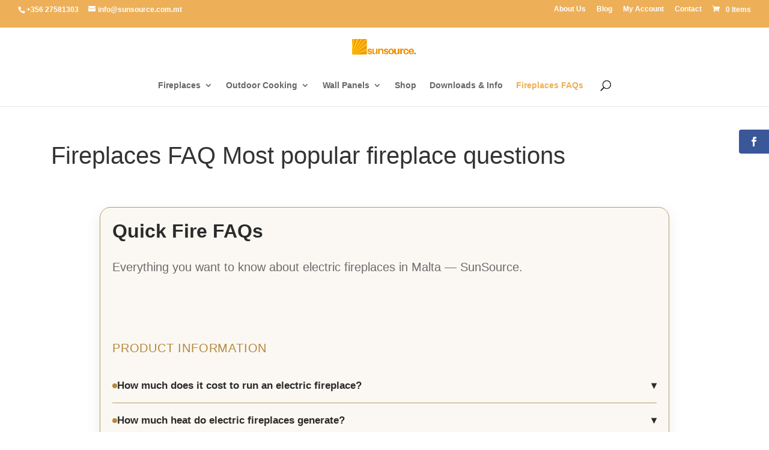

--- FILE ---
content_type: text/html; charset=UTF-8
request_url: https://www.sunsource.com.mt/faqs/
body_size: 34633
content:
<!DOCTYPE html>
<html lang="en-GB">
<head>
	<meta charset="UTF-8" />
<meta http-equiv="X-UA-Compatible" content="IE=edge">
	<link rel="pingback" href="https://www.sunsource.com.mt/xmlrpc.php" />

	<script type="0f3aeb72c1e817f6fbc961b5-text/javascript">
		document.documentElement.className = 'js';
	</script>

	<link rel="preconnect" href="https://fonts.gstatic.com" crossorigin /><style id="et-builder-googlefonts-cached-inline">/* Original: https://fonts.googleapis.com/css?family=Noto+Sans:100,100italic,200,200italic,300,300italic,regular,italic,500,500italic,600,600italic,700,700italic,800,800italic,900,900italic&#038;subset=latin,latin-ext&#038;display=swap *//* User Agent: Mozilla/5.0 (compatible; MSIE 8.0; Windows NT 6.1; Trident/4.0) */@font-face {font-family: 'Noto Sans';font-style: normal;font-weight: 400;font-stretch: normal;font-display: swap;src: url(https://fonts.gstatic.com/l/font?kit=o-0mIpQlx3QUlC5A4PNB6Ryti20_6n1iPHjcz6L1SoM-jCpoiyD9A-9U6VY&skey=2b960fe17823056f&v=v42);}/* User Agent: Mozilla/4.0 (iPad; CPU OS 4_0_1 like Mac OS X) AppleWebKit/534.46 (KHTML, like Gecko) Version/4.1 Mobile/9A405 Safari/7534.48.3 */@font-face {font-family: 'Noto Sans';font-style: normal;font-weight: 400;font-stretch: normal;font-display: swap;src: url(https://fonts.gstatic.com/l/font?kit=o-0mIpQlx3QUlC5A4PNB6Ryti20_6n1iPHjcz6L1SoM-jCpoiyD9A-9U6VU&skey=2b960fe17823056f&v=v42#NotoSans) format('svg');}/* User Agent: Mozilla/5.0 (Unknown; Linux x86_64) AppleWebKit/538.1 (KHTML, like Gecko) Safari/538.1 Daum/4.1 */@font-face {font-family: 'Noto Sans';font-style: italic;font-weight: 100;font-stretch: normal;font-display: swap;src: url(https://fonts.gstatic.com/s/notosans/v42/o-0kIpQlx3QUlC5A4PNr4C5OaxRsfNNlKbCePevHtVtX57DGjDU1QDcf2V7SzQ.ttf) format('truetype');}@font-face {font-family: 'Noto Sans';font-style: italic;font-weight: 200;font-stretch: normal;font-display: swap;src: url(https://fonts.gstatic.com/s/notosans/v42/o-0kIpQlx3QUlC5A4PNr4C5OaxRsfNNlKbCePevHtVtX57DGjDU1QLce2V7SzQ.ttf) format('truetype');}@font-face {font-family: 'Noto Sans';font-style: italic;font-weight: 300;font-stretch: normal;font-display: swap;src: url(https://fonts.gstatic.com/s/notosans/v42/o-0kIpQlx3QUlC5A4PNr4C5OaxRsfNNlKbCePevHtVtX57DGjDU1QGke2V7SzQ.ttf) format('truetype');}@font-face {font-family: 'Noto Sans';font-style: italic;font-weight: 400;font-stretch: normal;font-display: swap;src: url(https://fonts.gstatic.com/s/notosans/v42/o-0kIpQlx3QUlC5A4PNr4C5OaxRsfNNlKbCePevHtVtX57DGjDU1QDce2V7SzQ.ttf) format('truetype');}@font-face {font-family: 'Noto Sans';font-style: italic;font-weight: 500;font-stretch: normal;font-display: swap;src: url(https://fonts.gstatic.com/s/notosans/v42/o-0kIpQlx3QUlC5A4PNr4C5OaxRsfNNlKbCePevHtVtX57DGjDU1QAUe2V7SzQ.ttf) format('truetype');}@font-face {font-family: 'Noto Sans';font-style: italic;font-weight: 600;font-stretch: normal;font-display: swap;src: url(https://fonts.gstatic.com/s/notosans/v42/o-0kIpQlx3QUlC5A4PNr4C5OaxRsfNNlKbCePevHtVtX57DGjDU1QOkZ2V7SzQ.ttf) format('truetype');}@font-face {font-family: 'Noto Sans';font-style: italic;font-weight: 700;font-stretch: normal;font-display: swap;src: url(https://fonts.gstatic.com/s/notosans/v42/o-0kIpQlx3QUlC5A4PNr4C5OaxRsfNNlKbCePevHtVtX57DGjDU1QNAZ2V7SzQ.ttf) format('truetype');}@font-face {font-family: 'Noto Sans';font-style: italic;font-weight: 800;font-stretch: normal;font-display: swap;src: url(https://fonts.gstatic.com/s/notosans/v42/o-0kIpQlx3QUlC5A4PNr4C5OaxRsfNNlKbCePevHtVtX57DGjDU1QLcZ2V7SzQ.ttf) format('truetype');}@font-face {font-family: 'Noto Sans';font-style: italic;font-weight: 900;font-stretch: normal;font-display: swap;src: url(https://fonts.gstatic.com/s/notosans/v42/o-0kIpQlx3QUlC5A4PNr4C5OaxRsfNNlKbCePevHtVtX57DGjDU1QJ4Z2V7SzQ.ttf) format('truetype');}@font-face {font-family: 'Noto Sans';font-style: normal;font-weight: 100;font-stretch: normal;font-display: swap;src: url(https://fonts.gstatic.com/s/notosans/v42/o-0mIpQlx3QUlC5A4PNB6Ryti20_6n1iPHjcz6L1SoM-jCpoiyD9Au9U6Vc.ttf) format('truetype');}@font-face {font-family: 'Noto Sans';font-style: normal;font-weight: 200;font-stretch: normal;font-display: swap;src: url(https://fonts.gstatic.com/s/notosans/v42/o-0mIpQlx3QUlC5A4PNB6Ryti20_6n1iPHjcz6L1SoM-jCpoiyB9A-9U6Vc.ttf) format('truetype');}@font-face {font-family: 'Noto Sans';font-style: normal;font-weight: 300;font-stretch: normal;font-display: swap;src: url(https://fonts.gstatic.com/s/notosans/v42/o-0mIpQlx3QUlC5A4PNB6Ryti20_6n1iPHjcz6L1SoM-jCpoiyCjA-9U6Vc.ttf) format('truetype');}@font-face {font-family: 'Noto Sans';font-style: normal;font-weight: 400;font-stretch: normal;font-display: swap;src: url(https://fonts.gstatic.com/s/notosans/v42/o-0mIpQlx3QUlC5A4PNB6Ryti20_6n1iPHjcz6L1SoM-jCpoiyD9A-9U6Vc.ttf) format('truetype');}@font-face {font-family: 'Noto Sans';font-style: normal;font-weight: 500;font-stretch: normal;font-display: swap;src: url(https://fonts.gstatic.com/s/notosans/v42/o-0mIpQlx3QUlC5A4PNB6Ryti20_6n1iPHjcz6L1SoM-jCpoiyDPA-9U6Vc.ttf) format('truetype');}@font-face {font-family: 'Noto Sans';font-style: normal;font-weight: 600;font-stretch: normal;font-display: swap;src: url(https://fonts.gstatic.com/s/notosans/v42/o-0mIpQlx3QUlC5A4PNB6Ryti20_6n1iPHjcz6L1SoM-jCpoiyAjBO9U6Vc.ttf) format('truetype');}@font-face {font-family: 'Noto Sans';font-style: normal;font-weight: 700;font-stretch: normal;font-display: swap;src: url(https://fonts.gstatic.com/s/notosans/v42/o-0mIpQlx3QUlC5A4PNB6Ryti20_6n1iPHjcz6L1SoM-jCpoiyAaBO9U6Vc.ttf) format('truetype');}@font-face {font-family: 'Noto Sans';font-style: normal;font-weight: 800;font-stretch: normal;font-display: swap;src: url(https://fonts.gstatic.com/s/notosans/v42/o-0mIpQlx3QUlC5A4PNB6Ryti20_6n1iPHjcz6L1SoM-jCpoiyB9BO9U6Vc.ttf) format('truetype');}@font-face {font-family: 'Noto Sans';font-style: normal;font-weight: 900;font-stretch: normal;font-display: swap;src: url(https://fonts.gstatic.com/s/notosans/v42/o-0mIpQlx3QUlC5A4PNB6Ryti20_6n1iPHjcz6L1SoM-jCpoiyBUBO9U6Vc.ttf) format('truetype');}/* User Agent: Mozilla/5.0 (Windows NT 6.1; WOW64; rv:27.0) Gecko/20100101 Firefox/27.0 */@font-face {font-family: 'Noto Sans';font-style: italic;font-weight: 100;font-stretch: normal;font-display: swap;src: url(https://fonts.gstatic.com/l/font?kit=o-0kIpQlx3QUlC5A4PNr4C5OaxRsfNNlKbCePevHtVtX57DGjDU1QDcf2V7Szg&skey=10db4434b0359efc&v=v42) format('woff');}@font-face {font-family: 'Noto Sans';font-style: italic;font-weight: 200;font-stretch: normal;font-display: swap;src: url(https://fonts.gstatic.com/l/font?kit=o-0kIpQlx3QUlC5A4PNr4C5OaxRsfNNlKbCePevHtVtX57DGjDU1QLce2V7Szg&skey=10db4434b0359efc&v=v42) format('woff');}@font-face {font-family: 'Noto Sans';font-style: italic;font-weight: 300;font-stretch: normal;font-display: swap;src: url(https://fonts.gstatic.com/l/font?kit=o-0kIpQlx3QUlC5A4PNr4C5OaxRsfNNlKbCePevHtVtX57DGjDU1QGke2V7Szg&skey=10db4434b0359efc&v=v42) format('woff');}@font-face {font-family: 'Noto Sans';font-style: italic;font-weight: 400;font-stretch: normal;font-display: swap;src: url(https://fonts.gstatic.com/l/font?kit=o-0kIpQlx3QUlC5A4PNr4C5OaxRsfNNlKbCePevHtVtX57DGjDU1QDce2V7Szg&skey=10db4434b0359efc&v=v42) format('woff');}@font-face {font-family: 'Noto Sans';font-style: italic;font-weight: 500;font-stretch: normal;font-display: swap;src: url(https://fonts.gstatic.com/l/font?kit=o-0kIpQlx3QUlC5A4PNr4C5OaxRsfNNlKbCePevHtVtX57DGjDU1QAUe2V7Szg&skey=10db4434b0359efc&v=v42) format('woff');}@font-face {font-family: 'Noto Sans';font-style: italic;font-weight: 600;font-stretch: normal;font-display: swap;src: url(https://fonts.gstatic.com/l/font?kit=o-0kIpQlx3QUlC5A4PNr4C5OaxRsfNNlKbCePevHtVtX57DGjDU1QOkZ2V7Szg&skey=10db4434b0359efc&v=v42) format('woff');}@font-face {font-family: 'Noto Sans';font-style: italic;font-weight: 700;font-stretch: normal;font-display: swap;src: url(https://fonts.gstatic.com/l/font?kit=o-0kIpQlx3QUlC5A4PNr4C5OaxRsfNNlKbCePevHtVtX57DGjDU1QNAZ2V7Szg&skey=10db4434b0359efc&v=v42) format('woff');}@font-face {font-family: 'Noto Sans';font-style: italic;font-weight: 800;font-stretch: normal;font-display: swap;src: url(https://fonts.gstatic.com/l/font?kit=o-0kIpQlx3QUlC5A4PNr4C5OaxRsfNNlKbCePevHtVtX57DGjDU1QLcZ2V7Szg&skey=10db4434b0359efc&v=v42) format('woff');}@font-face {font-family: 'Noto Sans';font-style: italic;font-weight: 900;font-stretch: normal;font-display: swap;src: url(https://fonts.gstatic.com/l/font?kit=o-0kIpQlx3QUlC5A4PNr4C5OaxRsfNNlKbCePevHtVtX57DGjDU1QJ4Z2V7Szg&skey=10db4434b0359efc&v=v42) format('woff');}@font-face {font-family: 'Noto Sans';font-style: normal;font-weight: 100;font-stretch: normal;font-display: swap;src: url(https://fonts.gstatic.com/l/font?kit=o-0mIpQlx3QUlC5A4PNB6Ryti20_6n1iPHjcz6L1SoM-jCpoiyD9Au9U6VQ&skey=2b960fe17823056f&v=v42) format('woff');}@font-face {font-family: 'Noto Sans';font-style: normal;font-weight: 200;font-stretch: normal;font-display: swap;src: url(https://fonts.gstatic.com/l/font?kit=o-0mIpQlx3QUlC5A4PNB6Ryti20_6n1iPHjcz6L1SoM-jCpoiyB9A-9U6VQ&skey=2b960fe17823056f&v=v42) format('woff');}@font-face {font-family: 'Noto Sans';font-style: normal;font-weight: 300;font-stretch: normal;font-display: swap;src: url(https://fonts.gstatic.com/l/font?kit=o-0mIpQlx3QUlC5A4PNB6Ryti20_6n1iPHjcz6L1SoM-jCpoiyCjA-9U6VQ&skey=2b960fe17823056f&v=v42) format('woff');}@font-face {font-family: 'Noto Sans';font-style: normal;font-weight: 400;font-stretch: normal;font-display: swap;src: url(https://fonts.gstatic.com/l/font?kit=o-0mIpQlx3QUlC5A4PNB6Ryti20_6n1iPHjcz6L1SoM-jCpoiyD9A-9U6VQ&skey=2b960fe17823056f&v=v42) format('woff');}@font-face {font-family: 'Noto Sans';font-style: normal;font-weight: 500;font-stretch: normal;font-display: swap;src: url(https://fonts.gstatic.com/l/font?kit=o-0mIpQlx3QUlC5A4PNB6Ryti20_6n1iPHjcz6L1SoM-jCpoiyDPA-9U6VQ&skey=2b960fe17823056f&v=v42) format('woff');}@font-face {font-family: 'Noto Sans';font-style: normal;font-weight: 600;font-stretch: normal;font-display: swap;src: url(https://fonts.gstatic.com/l/font?kit=o-0mIpQlx3QUlC5A4PNB6Ryti20_6n1iPHjcz6L1SoM-jCpoiyAjBO9U6VQ&skey=2b960fe17823056f&v=v42) format('woff');}@font-face {font-family: 'Noto Sans';font-style: normal;font-weight: 700;font-stretch: normal;font-display: swap;src: url(https://fonts.gstatic.com/l/font?kit=o-0mIpQlx3QUlC5A4PNB6Ryti20_6n1iPHjcz6L1SoM-jCpoiyAaBO9U6VQ&skey=2b960fe17823056f&v=v42) format('woff');}@font-face {font-family: 'Noto Sans';font-style: normal;font-weight: 800;font-stretch: normal;font-display: swap;src: url(https://fonts.gstatic.com/l/font?kit=o-0mIpQlx3QUlC5A4PNB6Ryti20_6n1iPHjcz6L1SoM-jCpoiyB9BO9U6VQ&skey=2b960fe17823056f&v=v42) format('woff');}@font-face {font-family: 'Noto Sans';font-style: normal;font-weight: 900;font-stretch: normal;font-display: swap;src: url(https://fonts.gstatic.com/l/font?kit=o-0mIpQlx3QUlC5A4PNB6Ryti20_6n1iPHjcz6L1SoM-jCpoiyBUBO9U6VQ&skey=2b960fe17823056f&v=v42) format('woff');}/* User Agent: Mozilla/5.0 (Windows NT 6.3; rv:39.0) Gecko/20100101 Firefox/39.0 */@font-face {font-family: 'Noto Sans';font-style: italic;font-weight: 100;font-stretch: normal;font-display: swap;src: url(https://fonts.gstatic.com/s/notosans/v42/o-0kIpQlx3QUlC5A4PNr4C5OaxRsfNNlKbCePevHtVtX57DGjDU1QDcf2V7SyA.woff2) format('woff2');}@font-face {font-family: 'Noto Sans';font-style: italic;font-weight: 200;font-stretch: normal;font-display: swap;src: url(https://fonts.gstatic.com/s/notosans/v42/o-0kIpQlx3QUlC5A4PNr4C5OaxRsfNNlKbCePevHtVtX57DGjDU1QLce2V7SyA.woff2) format('woff2');}@font-face {font-family: 'Noto Sans';font-style: italic;font-weight: 300;font-stretch: normal;font-display: swap;src: url(https://fonts.gstatic.com/s/notosans/v42/o-0kIpQlx3QUlC5A4PNr4C5OaxRsfNNlKbCePevHtVtX57DGjDU1QGke2V7SyA.woff2) format('woff2');}@font-face {font-family: 'Noto Sans';font-style: italic;font-weight: 400;font-stretch: normal;font-display: swap;src: url(https://fonts.gstatic.com/s/notosans/v42/o-0kIpQlx3QUlC5A4PNr4C5OaxRsfNNlKbCePevHtVtX57DGjDU1QDce2V7SyA.woff2) format('woff2');}@font-face {font-family: 'Noto Sans';font-style: italic;font-weight: 500;font-stretch: normal;font-display: swap;src: url(https://fonts.gstatic.com/s/notosans/v42/o-0kIpQlx3QUlC5A4PNr4C5OaxRsfNNlKbCePevHtVtX57DGjDU1QAUe2V7SyA.woff2) format('woff2');}@font-face {font-family: 'Noto Sans';font-style: italic;font-weight: 600;font-stretch: normal;font-display: swap;src: url(https://fonts.gstatic.com/s/notosans/v42/o-0kIpQlx3QUlC5A4PNr4C5OaxRsfNNlKbCePevHtVtX57DGjDU1QOkZ2V7SyA.woff2) format('woff2');}@font-face {font-family: 'Noto Sans';font-style: italic;font-weight: 700;font-stretch: normal;font-display: swap;src: url(https://fonts.gstatic.com/s/notosans/v42/o-0kIpQlx3QUlC5A4PNr4C5OaxRsfNNlKbCePevHtVtX57DGjDU1QNAZ2V7SyA.woff2) format('woff2');}@font-face {font-family: 'Noto Sans';font-style: italic;font-weight: 800;font-stretch: normal;font-display: swap;src: url(https://fonts.gstatic.com/s/notosans/v42/o-0kIpQlx3QUlC5A4PNr4C5OaxRsfNNlKbCePevHtVtX57DGjDU1QLcZ2V7SyA.woff2) format('woff2');}@font-face {font-family: 'Noto Sans';font-style: italic;font-weight: 900;font-stretch: normal;font-display: swap;src: url(https://fonts.gstatic.com/s/notosans/v42/o-0kIpQlx3QUlC5A4PNr4C5OaxRsfNNlKbCePevHtVtX57DGjDU1QJ4Z2V7SyA.woff2) format('woff2');}@font-face {font-family: 'Noto Sans';font-style: normal;font-weight: 100;font-stretch: normal;font-display: swap;src: url(https://fonts.gstatic.com/s/notosans/v42/o-0mIpQlx3QUlC5A4PNB6Ryti20_6n1iPHjcz6L1SoM-jCpoiyD9Au9U6VI.woff2) format('woff2');}@font-face {font-family: 'Noto Sans';font-style: normal;font-weight: 200;font-stretch: normal;font-display: swap;src: url(https://fonts.gstatic.com/s/notosans/v42/o-0mIpQlx3QUlC5A4PNB6Ryti20_6n1iPHjcz6L1SoM-jCpoiyB9A-9U6VI.woff2) format('woff2');}@font-face {font-family: 'Noto Sans';font-style: normal;font-weight: 300;font-stretch: normal;font-display: swap;src: url(https://fonts.gstatic.com/s/notosans/v42/o-0mIpQlx3QUlC5A4PNB6Ryti20_6n1iPHjcz6L1SoM-jCpoiyCjA-9U6VI.woff2) format('woff2');}@font-face {font-family: 'Noto Sans';font-style: normal;font-weight: 400;font-stretch: normal;font-display: swap;src: url(https://fonts.gstatic.com/s/notosans/v42/o-0mIpQlx3QUlC5A4PNB6Ryti20_6n1iPHjcz6L1SoM-jCpoiyD9A-9U6VI.woff2) format('woff2');}@font-face {font-family: 'Noto Sans';font-style: normal;font-weight: 500;font-stretch: normal;font-display: swap;src: url(https://fonts.gstatic.com/s/notosans/v42/o-0mIpQlx3QUlC5A4PNB6Ryti20_6n1iPHjcz6L1SoM-jCpoiyDPA-9U6VI.woff2) format('woff2');}@font-face {font-family: 'Noto Sans';font-style: normal;font-weight: 600;font-stretch: normal;font-display: swap;src: url(https://fonts.gstatic.com/s/notosans/v42/o-0mIpQlx3QUlC5A4PNB6Ryti20_6n1iPHjcz6L1SoM-jCpoiyAjBO9U6VI.woff2) format('woff2');}@font-face {font-family: 'Noto Sans';font-style: normal;font-weight: 700;font-stretch: normal;font-display: swap;src: url(https://fonts.gstatic.com/s/notosans/v42/o-0mIpQlx3QUlC5A4PNB6Ryti20_6n1iPHjcz6L1SoM-jCpoiyAaBO9U6VI.woff2) format('woff2');}@font-face {font-family: 'Noto Sans';font-style: normal;font-weight: 800;font-stretch: normal;font-display: swap;src: url(https://fonts.gstatic.com/s/notosans/v42/o-0mIpQlx3QUlC5A4PNB6Ryti20_6n1iPHjcz6L1SoM-jCpoiyB9BO9U6VI.woff2) format('woff2');}@font-face {font-family: 'Noto Sans';font-style: normal;font-weight: 900;font-stretch: normal;font-display: swap;src: url(https://fonts.gstatic.com/s/notosans/v42/o-0mIpQlx3QUlC5A4PNB6Ryti20_6n1iPHjcz6L1SoM-jCpoiyBUBO9U6VI.woff2) format('woff2');}</style><meta name='robots' content='index, follow, max-image-preview:large, max-snippet:-1, max-video-preview:-1' />
<script type="0f3aeb72c1e817f6fbc961b5-text/javascript">window._wca = window._wca || [];</script>

	<!-- This site is optimized with the Yoast SEO plugin v23.8 - https://yoast.com/wordpress/plugins/seo/ -->
	<title>Fireplaces FAQ Most popular fireplace questions | Sunsource</title>
	<link rel="canonical" href="https://www.sunsource.com.mt/faqs/" />
	<meta property="og:locale" content="en_GB" />
	<meta property="og:type" content="article" />
	<meta property="og:title" content="Fireplaces FAQ Most popular fireplace questions | Sunsource" />
	<meta property="og:description" content="Quick Fire FAQs Everything you want to know about electric fireplaces in Malta — SunSource. Product Information How much does it cost to run an electric fireplace?▾ Electric fireplaces can be enjoyed all year round — the flame and heat work separately, so you keep the ambience even in summer. In Malta, electricity costs around [&hellip;]" />
	<meta property="og:url" content="https://www.sunsource.com.mt/faqs/" />
	<meta property="og:site_name" content="Sunsource" />
	<meta property="article:publisher" content="https://www.facebook.com/sunsourcemalta" />
	<meta property="article:modified_time" content="2025-10-06T17:43:36+00:00" />
	<meta property="og:image" content="https://www.sunsource.com.mt/wp-content/uploads/2025/10/ST12.jpg" />
	<meta property="og:image:width" content="579" />
	<meta property="og:image:height" content="850" />
	<meta property="og:image:type" content="image/jpeg" />
	<meta name="twitter:card" content="summary_large_image" />
	<meta name="twitter:site" content="@sunsourcemalta" />
	<meta name="twitter:label1" content="Estimated reading time" />
	<meta name="twitter:data1" content="5 minutes" />
	<script type="application/ld+json" class="yoast-schema-graph">{"@context":"https://schema.org","@graph":[{"@type":"WebPage","@id":"https://www.sunsource.com.mt/faqs/","url":"https://www.sunsource.com.mt/faqs/","name":"Fireplaces FAQ Most popular fireplace questions | Sunsource","isPartOf":{"@id":"https://www.sunsource.com.mt/#website"},"primaryImageOfPage":{"@id":"https://www.sunsource.com.mt/faqs/#primaryimage"},"image":{"@id":"https://www.sunsource.com.mt/faqs/#primaryimage"},"thumbnailUrl":"https://www.sunsource.com.mt/wp-content/uploads/2025/10/ST12.jpg","datePublished":"2012-08-15T13:21:25+00:00","dateModified":"2025-10-06T17:43:36+00:00","breadcrumb":{"@id":"https://www.sunsource.com.mt/faqs/#breadcrumb"},"inLanguage":"en-GB","potentialAction":[{"@type":"ReadAction","target":["https://www.sunsource.com.mt/faqs/"]}]},{"@type":"ImageObject","inLanguage":"en-GB","@id":"https://www.sunsource.com.mt/faqs/#primaryimage","url":"https://www.sunsource.com.mt/wp-content/uploads/2025/10/ST12.jpg","contentUrl":"https://www.sunsource.com.mt/wp-content/uploads/2025/10/ST12.jpg","width":579,"height":850},{"@type":"BreadcrumbList","@id":"https://www.sunsource.com.mt/faqs/#breadcrumb","itemListElement":[{"@type":"ListItem","position":1,"name":"Home","item":"https://www.sunsource.com.mt/"},{"@type":"ListItem","position":2,"name":"Fireplaces FAQ Most popular fireplace questions"}]},{"@type":"WebSite","@id":"https://www.sunsource.com.mt/#website","url":"https://www.sunsource.com.mt/","name":"Sunsource","description":"Importers and distributors of exclusive products in Malta.","publisher":{"@id":"https://www.sunsource.com.mt/#organization"},"potentialAction":[{"@type":"SearchAction","target":{"@type":"EntryPoint","urlTemplate":"https://www.sunsource.com.mt/?s={search_term_string}"},"query-input":{"@type":"PropertyValueSpecification","valueRequired":true,"valueName":"search_term_string"}}],"inLanguage":"en-GB"},{"@type":"Organization","@id":"https://www.sunsource.com.mt/#organization","name":"Sunsource","url":"https://www.sunsource.com.mt/","logo":{"@type":"ImageObject","inLanguage":"en-GB","@id":"https://www.sunsource.com.mt/#/schema/logo/image/","url":"https://www.sunsource.com.mt/wp-content/uploads/2019/09/sunsource-logo.png","contentUrl":"https://www.sunsource.com.mt/wp-content/uploads/2019/09/sunsource-logo.png","width":500,"height":500,"caption":"Sunsource"},"image":{"@id":"https://www.sunsource.com.mt/#/schema/logo/image/"},"sameAs":["https://www.facebook.com/sunsourcemalta","https://x.com/sunsourcemalta","https://www.instagram.com/sunsource78/","https://www.youtube.com/channel/UCccxJXaqI55DAuOxB3K1S3g/"]}]}</script>
	<!-- / Yoast SEO plugin. -->


<link rel='dns-prefetch' href='//stats.wp.com' />
<link rel='dns-prefetch' href='//capi-automation.s3.us-east-2.amazonaws.com' />
<link rel='dns-prefetch' href='//www.googletagmanager.com' />
<link rel='dns-prefetch' href='//fonts.googleapis.com' />
<link rel="alternate" type="application/rss+xml" title="Sunsource &raquo; Feed" href="https://www.sunsource.com.mt/feed/" />
<link rel="alternate" type="application/rss+xml" title="Sunsource &raquo; Comments Feed" href="https://www.sunsource.com.mt/comments/feed/" />
<link rel="alternate" type="application/rss+xml" title="Sunsource &raquo; Fireplaces FAQ Most popular fireplace questions Comments Feed" href="https://www.sunsource.com.mt/faqs/feed/" />
<link rel="alternate" title="oEmbed (JSON)" type="application/json+oembed" href="https://www.sunsource.com.mt/wp-json/oembed/1.0/embed?url=https%3A%2F%2Fwww.sunsource.com.mt%2Ffaqs%2F" />
<link rel="alternate" title="oEmbed (XML)" type="text/xml+oembed" href="https://www.sunsource.com.mt/wp-json/oembed/1.0/embed?url=https%3A%2F%2Fwww.sunsource.com.mt%2Ffaqs%2F&#038;format=xml" />
		<style>
			.lazyload,
			.lazyloading {
				max-width: 100%;
			}
		</style>
		<meta content="Divi Child v.1.0" name="generator"/><style id='wp-emoji-styles-inline-css' type='text/css'>

	img.wp-smiley, img.emoji {
		display: inline !important;
		border: none !important;
		box-shadow: none !important;
		height: 1em !important;
		width: 1em !important;
		margin: 0 0.07em !important;
		vertical-align: -0.1em !important;
		background: none !important;
		padding: 0 !important;
	}
/*# sourceURL=wp-emoji-styles-inline-css */
</style>
<style id='wp-block-library-inline-css' type='text/css'>
:root{--wp-block-synced-color:#7a00df;--wp-block-synced-color--rgb:122,0,223;--wp-bound-block-color:var(--wp-block-synced-color);--wp-editor-canvas-background:#ddd;--wp-admin-theme-color:#007cba;--wp-admin-theme-color--rgb:0,124,186;--wp-admin-theme-color-darker-10:#006ba1;--wp-admin-theme-color-darker-10--rgb:0,107,160.5;--wp-admin-theme-color-darker-20:#005a87;--wp-admin-theme-color-darker-20--rgb:0,90,135;--wp-admin-border-width-focus:2px}@media (min-resolution:192dpi){:root{--wp-admin-border-width-focus:1.5px}}.wp-element-button{cursor:pointer}:root .has-very-light-gray-background-color{background-color:#eee}:root .has-very-dark-gray-background-color{background-color:#313131}:root .has-very-light-gray-color{color:#eee}:root .has-very-dark-gray-color{color:#313131}:root .has-vivid-green-cyan-to-vivid-cyan-blue-gradient-background{background:linear-gradient(135deg,#00d084,#0693e3)}:root .has-purple-crush-gradient-background{background:linear-gradient(135deg,#34e2e4,#4721fb 50%,#ab1dfe)}:root .has-hazy-dawn-gradient-background{background:linear-gradient(135deg,#faaca8,#dad0ec)}:root .has-subdued-olive-gradient-background{background:linear-gradient(135deg,#fafae1,#67a671)}:root .has-atomic-cream-gradient-background{background:linear-gradient(135deg,#fdd79a,#004a59)}:root .has-nightshade-gradient-background{background:linear-gradient(135deg,#330968,#31cdcf)}:root .has-midnight-gradient-background{background:linear-gradient(135deg,#020381,#2874fc)}:root{--wp--preset--font-size--normal:16px;--wp--preset--font-size--huge:42px}.has-regular-font-size{font-size:1em}.has-larger-font-size{font-size:2.625em}.has-normal-font-size{font-size:var(--wp--preset--font-size--normal)}.has-huge-font-size{font-size:var(--wp--preset--font-size--huge)}.has-text-align-center{text-align:center}.has-text-align-left{text-align:left}.has-text-align-right{text-align:right}.has-fit-text{white-space:nowrap!important}#end-resizable-editor-section{display:none}.aligncenter{clear:both}.items-justified-left{justify-content:flex-start}.items-justified-center{justify-content:center}.items-justified-right{justify-content:flex-end}.items-justified-space-between{justify-content:space-between}.screen-reader-text{border:0;clip-path:inset(50%);height:1px;margin:-1px;overflow:hidden;padding:0;position:absolute;width:1px;word-wrap:normal!important}.screen-reader-text:focus{background-color:#ddd;clip-path:none;color:#444;display:block;font-size:1em;height:auto;left:5px;line-height:normal;padding:15px 23px 14px;text-decoration:none;top:5px;width:auto;z-index:100000}html :where(.has-border-color){border-style:solid}html :where([style*=border-top-color]){border-top-style:solid}html :where([style*=border-right-color]){border-right-style:solid}html :where([style*=border-bottom-color]){border-bottom-style:solid}html :where([style*=border-left-color]){border-left-style:solid}html :where([style*=border-width]){border-style:solid}html :where([style*=border-top-width]){border-top-style:solid}html :where([style*=border-right-width]){border-right-style:solid}html :where([style*=border-bottom-width]){border-bottom-style:solid}html :where([style*=border-left-width]){border-left-style:solid}html :where(img[class*=wp-image-]){height:auto;max-width:100%}:where(figure){margin:0 0 1em}html :where(.is-position-sticky){--wp-admin--admin-bar--position-offset:var(--wp-admin--admin-bar--height,0px)}@media screen and (max-width:600px){html :where(.is-position-sticky){--wp-admin--admin-bar--position-offset:0px}}

/*# sourceURL=wp-block-library-inline-css */
</style><link rel='stylesheet' id='wc-blocks-style-css' href='https://www.sunsource.com.mt/wp-content/plugins/woocommerce/assets/client/blocks/wc-blocks.css?ver=wc-10.1.3' type='text/css' media='all' />
<style id='global-styles-inline-css' type='text/css'>
:root{--wp--preset--aspect-ratio--square: 1;--wp--preset--aspect-ratio--4-3: 4/3;--wp--preset--aspect-ratio--3-4: 3/4;--wp--preset--aspect-ratio--3-2: 3/2;--wp--preset--aspect-ratio--2-3: 2/3;--wp--preset--aspect-ratio--16-9: 16/9;--wp--preset--aspect-ratio--9-16: 9/16;--wp--preset--color--black: #000000;--wp--preset--color--cyan-bluish-gray: #abb8c3;--wp--preset--color--white: #ffffff;--wp--preset--color--pale-pink: #f78da7;--wp--preset--color--vivid-red: #cf2e2e;--wp--preset--color--luminous-vivid-orange: #ff6900;--wp--preset--color--luminous-vivid-amber: #fcb900;--wp--preset--color--light-green-cyan: #7bdcb5;--wp--preset--color--vivid-green-cyan: #00d084;--wp--preset--color--pale-cyan-blue: #8ed1fc;--wp--preset--color--vivid-cyan-blue: #0693e3;--wp--preset--color--vivid-purple: #9b51e0;--wp--preset--gradient--vivid-cyan-blue-to-vivid-purple: linear-gradient(135deg,rgb(6,147,227) 0%,rgb(155,81,224) 100%);--wp--preset--gradient--light-green-cyan-to-vivid-green-cyan: linear-gradient(135deg,rgb(122,220,180) 0%,rgb(0,208,130) 100%);--wp--preset--gradient--luminous-vivid-amber-to-luminous-vivid-orange: linear-gradient(135deg,rgb(252,185,0) 0%,rgb(255,105,0) 100%);--wp--preset--gradient--luminous-vivid-orange-to-vivid-red: linear-gradient(135deg,rgb(255,105,0) 0%,rgb(207,46,46) 100%);--wp--preset--gradient--very-light-gray-to-cyan-bluish-gray: linear-gradient(135deg,rgb(238,238,238) 0%,rgb(169,184,195) 100%);--wp--preset--gradient--cool-to-warm-spectrum: linear-gradient(135deg,rgb(74,234,220) 0%,rgb(151,120,209) 20%,rgb(207,42,186) 40%,rgb(238,44,130) 60%,rgb(251,105,98) 80%,rgb(254,248,76) 100%);--wp--preset--gradient--blush-light-purple: linear-gradient(135deg,rgb(255,206,236) 0%,rgb(152,150,240) 100%);--wp--preset--gradient--blush-bordeaux: linear-gradient(135deg,rgb(254,205,165) 0%,rgb(254,45,45) 50%,rgb(107,0,62) 100%);--wp--preset--gradient--luminous-dusk: linear-gradient(135deg,rgb(255,203,112) 0%,rgb(199,81,192) 50%,rgb(65,88,208) 100%);--wp--preset--gradient--pale-ocean: linear-gradient(135deg,rgb(255,245,203) 0%,rgb(182,227,212) 50%,rgb(51,167,181) 100%);--wp--preset--gradient--electric-grass: linear-gradient(135deg,rgb(202,248,128) 0%,rgb(113,206,126) 100%);--wp--preset--gradient--midnight: linear-gradient(135deg,rgb(2,3,129) 0%,rgb(40,116,252) 100%);--wp--preset--font-size--small: 13px;--wp--preset--font-size--medium: 20px;--wp--preset--font-size--large: 36px;--wp--preset--font-size--x-large: 42px;--wp--preset--spacing--20: 0.44rem;--wp--preset--spacing--30: 0.67rem;--wp--preset--spacing--40: 1rem;--wp--preset--spacing--50: 1.5rem;--wp--preset--spacing--60: 2.25rem;--wp--preset--spacing--70: 3.38rem;--wp--preset--spacing--80: 5.06rem;--wp--preset--shadow--natural: 6px 6px 9px rgba(0, 0, 0, 0.2);--wp--preset--shadow--deep: 12px 12px 50px rgba(0, 0, 0, 0.4);--wp--preset--shadow--sharp: 6px 6px 0px rgba(0, 0, 0, 0.2);--wp--preset--shadow--outlined: 6px 6px 0px -3px rgb(255, 255, 255), 6px 6px rgb(0, 0, 0);--wp--preset--shadow--crisp: 6px 6px 0px rgb(0, 0, 0);}:root { --wp--style--global--content-size: 823px;--wp--style--global--wide-size: 1080px; }:where(body) { margin: 0; }.wp-site-blocks > .alignleft { float: left; margin-right: 2em; }.wp-site-blocks > .alignright { float: right; margin-left: 2em; }.wp-site-blocks > .aligncenter { justify-content: center; margin-left: auto; margin-right: auto; }:where(.is-layout-flex){gap: 0.5em;}:where(.is-layout-grid){gap: 0.5em;}.is-layout-flow > .alignleft{float: left;margin-inline-start: 0;margin-inline-end: 2em;}.is-layout-flow > .alignright{float: right;margin-inline-start: 2em;margin-inline-end: 0;}.is-layout-flow > .aligncenter{margin-left: auto !important;margin-right: auto !important;}.is-layout-constrained > .alignleft{float: left;margin-inline-start: 0;margin-inline-end: 2em;}.is-layout-constrained > .alignright{float: right;margin-inline-start: 2em;margin-inline-end: 0;}.is-layout-constrained > .aligncenter{margin-left: auto !important;margin-right: auto !important;}.is-layout-constrained > :where(:not(.alignleft):not(.alignright):not(.alignfull)){max-width: var(--wp--style--global--content-size);margin-left: auto !important;margin-right: auto !important;}.is-layout-constrained > .alignwide{max-width: var(--wp--style--global--wide-size);}body .is-layout-flex{display: flex;}.is-layout-flex{flex-wrap: wrap;align-items: center;}.is-layout-flex > :is(*, div){margin: 0;}body .is-layout-grid{display: grid;}.is-layout-grid > :is(*, div){margin: 0;}body{padding-top: 0px;padding-right: 0px;padding-bottom: 0px;padding-left: 0px;}:root :where(.wp-element-button, .wp-block-button__link){background-color: #32373c;border-width: 0;color: #fff;font-family: inherit;font-size: inherit;font-style: inherit;font-weight: inherit;letter-spacing: inherit;line-height: inherit;padding-top: calc(0.667em + 2px);padding-right: calc(1.333em + 2px);padding-bottom: calc(0.667em + 2px);padding-left: calc(1.333em + 2px);text-decoration: none;text-transform: inherit;}.has-black-color{color: var(--wp--preset--color--black) !important;}.has-cyan-bluish-gray-color{color: var(--wp--preset--color--cyan-bluish-gray) !important;}.has-white-color{color: var(--wp--preset--color--white) !important;}.has-pale-pink-color{color: var(--wp--preset--color--pale-pink) !important;}.has-vivid-red-color{color: var(--wp--preset--color--vivid-red) !important;}.has-luminous-vivid-orange-color{color: var(--wp--preset--color--luminous-vivid-orange) !important;}.has-luminous-vivid-amber-color{color: var(--wp--preset--color--luminous-vivid-amber) !important;}.has-light-green-cyan-color{color: var(--wp--preset--color--light-green-cyan) !important;}.has-vivid-green-cyan-color{color: var(--wp--preset--color--vivid-green-cyan) !important;}.has-pale-cyan-blue-color{color: var(--wp--preset--color--pale-cyan-blue) !important;}.has-vivid-cyan-blue-color{color: var(--wp--preset--color--vivid-cyan-blue) !important;}.has-vivid-purple-color{color: var(--wp--preset--color--vivid-purple) !important;}.has-black-background-color{background-color: var(--wp--preset--color--black) !important;}.has-cyan-bluish-gray-background-color{background-color: var(--wp--preset--color--cyan-bluish-gray) !important;}.has-white-background-color{background-color: var(--wp--preset--color--white) !important;}.has-pale-pink-background-color{background-color: var(--wp--preset--color--pale-pink) !important;}.has-vivid-red-background-color{background-color: var(--wp--preset--color--vivid-red) !important;}.has-luminous-vivid-orange-background-color{background-color: var(--wp--preset--color--luminous-vivid-orange) !important;}.has-luminous-vivid-amber-background-color{background-color: var(--wp--preset--color--luminous-vivid-amber) !important;}.has-light-green-cyan-background-color{background-color: var(--wp--preset--color--light-green-cyan) !important;}.has-vivid-green-cyan-background-color{background-color: var(--wp--preset--color--vivid-green-cyan) !important;}.has-pale-cyan-blue-background-color{background-color: var(--wp--preset--color--pale-cyan-blue) !important;}.has-vivid-cyan-blue-background-color{background-color: var(--wp--preset--color--vivid-cyan-blue) !important;}.has-vivid-purple-background-color{background-color: var(--wp--preset--color--vivid-purple) !important;}.has-black-border-color{border-color: var(--wp--preset--color--black) !important;}.has-cyan-bluish-gray-border-color{border-color: var(--wp--preset--color--cyan-bluish-gray) !important;}.has-white-border-color{border-color: var(--wp--preset--color--white) !important;}.has-pale-pink-border-color{border-color: var(--wp--preset--color--pale-pink) !important;}.has-vivid-red-border-color{border-color: var(--wp--preset--color--vivid-red) !important;}.has-luminous-vivid-orange-border-color{border-color: var(--wp--preset--color--luminous-vivid-orange) !important;}.has-luminous-vivid-amber-border-color{border-color: var(--wp--preset--color--luminous-vivid-amber) !important;}.has-light-green-cyan-border-color{border-color: var(--wp--preset--color--light-green-cyan) !important;}.has-vivid-green-cyan-border-color{border-color: var(--wp--preset--color--vivid-green-cyan) !important;}.has-pale-cyan-blue-border-color{border-color: var(--wp--preset--color--pale-cyan-blue) !important;}.has-vivid-cyan-blue-border-color{border-color: var(--wp--preset--color--vivid-cyan-blue) !important;}.has-vivid-purple-border-color{border-color: var(--wp--preset--color--vivid-purple) !important;}.has-vivid-cyan-blue-to-vivid-purple-gradient-background{background: var(--wp--preset--gradient--vivid-cyan-blue-to-vivid-purple) !important;}.has-light-green-cyan-to-vivid-green-cyan-gradient-background{background: var(--wp--preset--gradient--light-green-cyan-to-vivid-green-cyan) !important;}.has-luminous-vivid-amber-to-luminous-vivid-orange-gradient-background{background: var(--wp--preset--gradient--luminous-vivid-amber-to-luminous-vivid-orange) !important;}.has-luminous-vivid-orange-to-vivid-red-gradient-background{background: var(--wp--preset--gradient--luminous-vivid-orange-to-vivid-red) !important;}.has-very-light-gray-to-cyan-bluish-gray-gradient-background{background: var(--wp--preset--gradient--very-light-gray-to-cyan-bluish-gray) !important;}.has-cool-to-warm-spectrum-gradient-background{background: var(--wp--preset--gradient--cool-to-warm-spectrum) !important;}.has-blush-light-purple-gradient-background{background: var(--wp--preset--gradient--blush-light-purple) !important;}.has-blush-bordeaux-gradient-background{background: var(--wp--preset--gradient--blush-bordeaux) !important;}.has-luminous-dusk-gradient-background{background: var(--wp--preset--gradient--luminous-dusk) !important;}.has-pale-ocean-gradient-background{background: var(--wp--preset--gradient--pale-ocean) !important;}.has-electric-grass-gradient-background{background: var(--wp--preset--gradient--electric-grass) !important;}.has-midnight-gradient-background{background: var(--wp--preset--gradient--midnight) !important;}.has-small-font-size{font-size: var(--wp--preset--font-size--small) !important;}.has-medium-font-size{font-size: var(--wp--preset--font-size--medium) !important;}.has-large-font-size{font-size: var(--wp--preset--font-size--large) !important;}.has-x-large-font-size{font-size: var(--wp--preset--font-size--x-large) !important;}
/*# sourceURL=global-styles-inline-css */
</style>

<link rel='stylesheet' id='wobd-font-css' href='//fonts.googleapis.com/css?family=Lato%3A300%2C400%2C700%2C900%7CMontserrat&#038;ver=63b87dc1b9ee6c5927054ef2f3929df7' type='text/css' media='all' />
<link rel='stylesheet' id='wobd-fontawesome-style-css' href='https://www.sunsource.com.mt/wp-content/plugins/woo-badge-designer/css//font-awesome.min.css?ver=4.0.0' type='text/css' media='all' />
<link rel='stylesheet' id='wobd-fontawesome1-style-css' href='https://www.sunsource.com.mt/wp-content/plugins/woo-badge-designer/css//fontawesome.css?ver=4.0.0' type='text/css' media='all' />
<link rel='stylesheet' id='wobd-fa-brands-style-css' href='https://www.sunsource.com.mt/wp-content/plugins/woo-badge-designer/css//fa-brands.css?ver=4.0.0' type='text/css' media='all' />
<link rel='stylesheet' id='wobd-fa-regular-style-css' href='https://www.sunsource.com.mt/wp-content/plugins/woo-badge-designer/css//fa-regular.css?ver=4.0.0' type='text/css' media='all' />
<link rel='stylesheet' id='wobd-fa-solid-style-css' href='https://www.sunsource.com.mt/wp-content/plugins/woo-badge-designer/css//fa-solid.css?ver=4.0.0' type='text/css' media='all' />
<link rel='stylesheet' id='wobd-tooltip-style-css' href='https://www.sunsource.com.mt/wp-content/plugins/woo-badge-designer/css/tooltipster.bundle.css?ver=4.0.0' type='text/css' media='all' />
<link rel='stylesheet' id='elegant-icons-css' href='https://www.sunsource.com.mt/wp-content/plugins/woo-badge-designer/css//elegant-icons.css?ver=4.0.0' type='text/css' media='all' />
<link rel='stylesheet' id='linear-style-css' href='https://www.sunsource.com.mt/wp-content/plugins/woo-badge-designer/css//linear-style.css?ver=4.0.0' type='text/css' media='all' />
<link rel='stylesheet' id='wobd-frontend-style-css' href='https://www.sunsource.com.mt/wp-content/plugins/woo-badge-designer/css/wobd-frontend.css?ver=4.0.0' type='text/css' media='all' />
<link rel='stylesheet' id='woocommerce-layout-css' href='https://www.sunsource.com.mt/wp-content/plugins/woocommerce/assets/css/woocommerce-layout.css?ver=10.1.3' type='text/css' media='all' />
<style id='woocommerce-layout-inline-css' type='text/css'>

	.infinite-scroll .woocommerce-pagination {
		display: none;
	}
/*# sourceURL=woocommerce-layout-inline-css */
</style>
<link rel='stylesheet' id='woocommerce-smallscreen-css' href='https://www.sunsource.com.mt/wp-content/plugins/woocommerce/assets/css/woocommerce-smallscreen.css?ver=10.1.3' type='text/css' media='only screen and (max-width: 768px)' />
<link rel='stylesheet' id='woocommerce-general-css' href='https://www.sunsource.com.mt/wp-content/plugins/woocommerce/assets/css/woocommerce.css?ver=10.1.3' type='text/css' media='all' />
<style id='woocommerce-inline-inline-css' type='text/css'>
.woocommerce form .form-row .required { visibility: visible; }
/*# sourceURL=woocommerce-inline-inline-css */
</style>
<link rel='stylesheet' id='et_monarch-css-css' href='https://www.sunsource.com.mt/wp-content/plugins/monarch/css/style.css?ver=1.4.14' type='text/css' media='all' />
<link rel='stylesheet' id='et-gf-open-sans-css' href='https://fonts.googleapis.com/css?family=Open+Sans:400,700' type='text/css' media='all' />
<link rel='stylesheet' id='brands-styles-css' href='https://www.sunsource.com.mt/wp-content/plugins/woocommerce/assets/css/brands.css?ver=10.1.3' type='text/css' media='all' />
<link rel='stylesheet' id='divi-mega-menu-styles-css' href='https://www.sunsource.com.mt/wp-content/plugins/divi-mega-menu/styles/style.min.css?ver=3.5.2' type='text/css' media='all' />
<link rel='stylesheet' id='sib-front-css-css' href='https://www.sunsource.com.mt/wp-content/plugins/mailin/css/mailin-front.css?ver=63b87dc1b9ee6c5927054ef2f3929df7' type='text/css' media='all' />
<link rel='stylesheet' id='divi-style-parent-css' href='https://www.sunsource.com.mt/wp-content/themes/Divi/style-static.min.css?ver=4.27.4' type='text/css' media='all' />
<link rel='stylesheet' id='divi-mega-menu-custom-css-css' href='https://www.sunsource.com.mt/wp-content/plugins/divi-mega-menu/styles/divi-mega-menu-custom.min.css?ver=3.5.2' type='text/css' media='all' />
<style id='divi-mega-menu-custom-css-inline-css' type='text/css'>
#mega_menu_hh.de-mega-menu {width: 100vw !important;max-width: 100vw !important;left: 0 !important;right: 0 !important;}#mega_menu_hh.de-mega-menu {-webkit-animation-name: fadeBottom;-moz-animation-name: fadeBottom;-ms-animation-name: fadeBottom;-o-animation-name: fadeBottom;animation-name: fadeBottom;max-width: 1080px;margin-top: 0px;margin-left: 0px;}#mega_menu_hh.de-mega-menu .dmm-dropdown-ul li .sub-menu {width: 1080px;right: -1080px;}.rtl#mega_menu_hh.de-mega-menu .dmm-dropdown-ul li .sub-menu {right: auto !important;}.et_pb_fullwidth_menu--with-logo .et_pb_menu__menu>nav>ul>li.mega_menu_hh>a, .et_pb_menu--with-logo .et_pb_menu__menu>nav>ul>li.mega_menu_hh>a,.mega_menu_hh a{padding-right: 20px;}@media all and (max-width: 980px) {#mega_menu_hh.de-mega-menu {margin-top: 0px;}.mm-overlay.active {opacity: 0 !important;}#mega_menu_hh.de-mega-menu {animation-duration: 0.7s;margin-left: 0px !important;}}
#mega_menu_wall.de-mega-menu {width: 100vw !important;max-width: 100vw !important;left: 0 !important;right: 0 !important;}#mega_menu_wall.de-mega-menu {-webkit-animation-name: fadeBottom;-moz-animation-name: fadeBottom;-ms-animation-name: fadeBottom;-o-animation-name: fadeBottom;animation-name: fadeBottom;max-width: 1080px;margin-top: 0px;margin-left: 0px;}#mega_menu_wall.de-mega-menu .dmm-dropdown-ul li .sub-menu {width: 1080px;right: -1080px;}.rtl#mega_menu_wall.de-mega-menu .dmm-dropdown-ul li .sub-menu {right: auto !important;}.et_pb_fullwidth_menu--with-logo .et_pb_menu__menu>nav>ul>li.mega_menu_wall>a, .et_pb_menu--with-logo .et_pb_menu__menu>nav>ul>li.mega_menu_wall>a,.mega_menu_wall a{padding-right: 20px;}@media all and (max-width: 980px) {#mega_menu_wall.de-mega-menu {margin-top: 0px;}.mm-overlay.active {opacity: 0 !important;}#mega_menu_wall.de-mega-menu {animation-duration: 0.7s;margin-left: 0px !important;}}
#mega_menu_oc.de-mega-menu {width: 100vw !important;max-width: 100vw !important;left: 0 !important;right: 0 !important;}#mega_menu_oc.de-mega-menu {-webkit-animation-name: fadeBottom;-moz-animation-name: fadeBottom;-ms-animation-name: fadeBottom;-o-animation-name: fadeBottom;animation-name: fadeBottom;max-width: 1080px;margin-top: 0px;margin-left: 0px;}#mega_menu_oc.de-mega-menu .dmm-dropdown-ul li .sub-menu {width: 1080px;right: -1080px;}.rtl#mega_menu_oc.de-mega-menu .dmm-dropdown-ul li .sub-menu {right: auto !important;}.et_pb_fullwidth_menu--with-logo .et_pb_menu__menu>nav>ul>li.mega_menu_oc>a, .et_pb_menu--with-logo .et_pb_menu__menu>nav>ul>li.mega_menu_oc>a,.mega_menu_oc a{padding-right: 20px;}@media all and (max-width: 980px) {#mega_menu_oc.de-mega-menu {margin-top: 0px;}.mm-overlay.active {opacity: 0 !important;}#mega_menu_oc.de-mega-menu {animation-duration: 0.7s;margin-left: 0px !important;}}
#mega_menu_fp.de-mega-menu {width: 100vw !important;max-width: 100vw !important;left: 0 !important;right: 0 !important;}#mega_menu_fp.de-mega-menu {-webkit-animation-name: fadeIn;-moz-animation-name: fadeIn;-ms-animation-name: fadeIn;-o-animation-name: fadeIn;animation-name: fadeIn;max-width: 1080px;margin-top: 0px;margin-left: 0px;}#mega_menu_fp.de-mega-menu .dmm-dropdown-ul li .sub-menu {width: 1080px;right: -1080px;}.rtl#mega_menu_fp.de-mega-menu .dmm-dropdown-ul li .sub-menu {right: auto !important;}.et_pb_fullwidth_menu--with-logo .et_pb_menu__menu>nav>ul>li.mega_menu_fp>a, .et_pb_menu--with-logo .et_pb_menu__menu>nav>ul>li.mega_menu_fp>a,.mega_menu_fp a{padding-right: 20px;}@media all and (max-width: 980px) {#mega_menu_fp.de-mega-menu {margin-top: 0px;}.mm-overlay.active {opacity: 0 !important;}#mega_menu_fp.de-mega-menu {animation-duration: 0.7s;margin-left: 0px !important;}}
.remove-before:before {display: none !important;}.mm-overlay {opacity: 0;position: fixed;width: 100vw;height: 100vh;top: 0;background-color: rgba(0,0,0,0.65);z-index: -1;left: 0;}.de-mega-menu {width: 80%;max-width: 1080px;margin: 0 auto;z-index: 99999999999;display: none;top: 155px;-webkit-animation-timing-function: ease-in-out;-moz-animation-timing-function: ease-in-out;-ms-animation-timing-function: ease-in-out;-o-animation-timing-function: ease-in-out;animation-timing-function: ease-in-out;position: absolute;}.de-mega-menu.fixed {top: 53px;}@media all and (max-width: 980px) {.de-mega-menu .et_pb_column .dmm-dropdown-ul .menu-item-has-children>a:after {display: block !important;}#page-container #et-main-area .de-mega-menu .dmm-dropdown-ul li .sub-menu,#page-container #et-main-area .de-mega-menu .dmm-dropdown-ul li .sub-menu .menu-item-has-children {width: 100% !important;max-width: 100% !important;left: 0 !important;right: auto !important;top: 54px;}#page-container #et-main-area .de-mega-menu .dmm-dropdown-ul li .sub-menu .menu-item-has-children {top: 0 !important}.dmm-dropdown-ul li.active>.sub-menu {opacity: 1 !important;visibility: visible !important;display: block !important;}.close-icon {display: none;}.de-mega-menu {margin-top:0px; padding-top:0px;}.de-mega-menu .et_pb_section, .de-mega-menu .et_pb_row {width: 100%; max-width: 100%;}}@media all and (min-width: 981px) {#top-menu .dmm-dropdown-ul li:hover>.sub-menu,.dmm-dropdown-ul li:hover>.sub-menu {opacity: 1 !important;visibility: visible !important;display: block !important;}.dmm-dropdown-ul li:hover>.sub-menu li.dmm-overlay:hover>.sub-menu {opacity: 0;visibility: hidden}}@media all and (max-width: 980px) {.de-mega-menu-container {display: none !important;}}@media all and (min-width: 981px) {header .menu-item.mega-menu .sub-menu {display: none;}} 
/*# sourceURL=divi-mega-menu-custom-css-inline-css */
</style>
<link rel='stylesheet' id='divi-style-css' href='https://www.sunsource.com.mt/wp-content/themes/divi-child/style.css?ver=4.27.4' type='text/css' media='all' />
<script type="text/template" id="tmpl-variation-template">
	<div class="woocommerce-variation-description">{{{ data.variation.variation_description }}}</div>
	<div class="woocommerce-variation-price">{{{ data.variation.price_html }}}</div>
	<div class="woocommerce-variation-availability">{{{ data.variation.availability_html }}}</div>
</script>
<script type="text/template" id="tmpl-unavailable-variation-template">
	<p role="alert">Sorry, this product is unavailable. Please choose a different combination.</p>
</script>
<script type="0f3aeb72c1e817f6fbc961b5-text/javascript" src="https://www.sunsource.com.mt/wp-includes/js/jquery/jquery.min.js?ver=3.7.1" id="jquery-core-js"></script>
<script type="0f3aeb72c1e817f6fbc961b5-text/javascript" src="https://www.sunsource.com.mt/wp-includes/js/jquery/jquery-migrate.min.js?ver=3.4.1" id="jquery-migrate-js"></script>
<script type="0f3aeb72c1e817f6fbc961b5-text/javascript" src="https://www.sunsource.com.mt/wp-includes/js/underscore.min.js?ver=1.13.7" id="underscore-js"></script>
<script type="0f3aeb72c1e817f6fbc961b5-text/javascript" id="wp-util-js-extra">
/* <![CDATA[ */
var _wpUtilSettings = {"ajax":{"url":"/wp-admin/admin-ajax.php"}};
//# sourceURL=wp-util-js-extra
/* ]]> */
</script>
<script type="0f3aeb72c1e817f6fbc961b5-text/javascript" src="https://www.sunsource.com.mt/wp-includes/js/wp-util.min.js?ver=63b87dc1b9ee6c5927054ef2f3929df7" id="wp-util-js"></script>
<script type="0f3aeb72c1e817f6fbc961b5-text/javascript" src="https://www.sunsource.com.mt/wp-content/plugins/woocommerce/assets/js/jquery-blockui/jquery.blockUI.min.js?ver=2.7.0-wc.10.1.3" id="jquery-blockui-js" defer="defer" data-wp-strategy="defer"></script>
<script type="0f3aeb72c1e817f6fbc961b5-text/javascript" id="wc-add-to-cart-variation-js-extra">
/* <![CDATA[ */
var wc_add_to_cart_variation_params = {"wc_ajax_url":"/?wc-ajax=%%endpoint%%","i18n_no_matching_variations_text":"Sorry, no products matched your selection. Please choose a different combination.","i18n_make_a_selection_text":"Please select some product options before adding this product to your basket.","i18n_unavailable_text":"Sorry, this product is unavailable. Please choose a different combination.","i18n_reset_alert_text":"Your selection has been reset. Please select some product options before adding this product to your cart."};
//# sourceURL=wc-add-to-cart-variation-js-extra
/* ]]> */
</script>
<script type="0f3aeb72c1e817f6fbc961b5-text/javascript" src="https://www.sunsource.com.mt/wp-content/plugins/woocommerce/assets/js/frontend/add-to-cart-variation.min.js?ver=10.1.3" id="wc-add-to-cart-variation-js" defer="defer" data-wp-strategy="defer"></script>
<script type="0f3aeb72c1e817f6fbc961b5-text/javascript" src="https://www.sunsource.com.mt/wp-content/plugins/woo-badge-designer/js/tooltipster.bundle.js?ver=4.0.0" id="wobd-tooltip-script-js"></script>
<script type="0f3aeb72c1e817f6fbc961b5-text/javascript" src="https://www.sunsource.com.mt/wp-content/plugins/woo-badge-designer/js/jquery.countdown.min.js?ver=4.0.0" id="wobd-countdown-script-js"></script>
<script type="0f3aeb72c1e817f6fbc961b5-text/javascript" id="wobd-frontend-script-js-extra">
/* <![CDATA[ */
var wobd_frontend_js_params = {"ajax_url":"https://www.sunsource.com.mt/wp-admin/admin-ajax.php","ajax_nonce":"3eff173250"};
//# sourceURL=wobd-frontend-script-js-extra
/* ]]> */
</script>
<script type="0f3aeb72c1e817f6fbc961b5-text/javascript" src="https://www.sunsource.com.mt/wp-content/plugins/woo-badge-designer/js/wobd-frontend.js?ver=4.0.0" id="wobd-frontend-script-js"></script>
<script type="0f3aeb72c1e817f6fbc961b5-text/javascript" id="wc-add-to-cart-js-extra">
/* <![CDATA[ */
var wc_add_to_cart_params = {"ajax_url":"/wp-admin/admin-ajax.php","wc_ajax_url":"/?wc-ajax=%%endpoint%%","i18n_view_cart":"View basket","cart_url":"https://www.sunsource.com.mt/cart-2/","is_cart":"","cart_redirect_after_add":"no"};
//# sourceURL=wc-add-to-cart-js-extra
/* ]]> */
</script>
<script type="0f3aeb72c1e817f6fbc961b5-text/javascript" src="https://www.sunsource.com.mt/wp-content/plugins/woocommerce/assets/js/frontend/add-to-cart.min.js?ver=10.1.3" id="wc-add-to-cart-js" defer="defer" data-wp-strategy="defer"></script>
<script type="0f3aeb72c1e817f6fbc961b5-text/javascript" src="https://www.sunsource.com.mt/wp-content/plugins/woocommerce/assets/js/js-cookie/js.cookie.min.js?ver=2.1.4-wc.10.1.3" id="js-cookie-js" defer="defer" data-wp-strategy="defer"></script>
<script type="0f3aeb72c1e817f6fbc961b5-text/javascript" id="woocommerce-js-extra">
/* <![CDATA[ */
var woocommerce_params = {"ajax_url":"/wp-admin/admin-ajax.php","wc_ajax_url":"/?wc-ajax=%%endpoint%%","i18n_password_show":"Show password","i18n_password_hide":"Hide password"};
//# sourceURL=woocommerce-js-extra
/* ]]> */
</script>
<script type="0f3aeb72c1e817f6fbc961b5-text/javascript" src="https://www.sunsource.com.mt/wp-content/plugins/woocommerce/assets/js/frontend/woocommerce.min.js?ver=10.1.3" id="woocommerce-js" defer="defer" data-wp-strategy="defer"></script>
<script type="0f3aeb72c1e817f6fbc961b5-text/javascript" src="https://stats.wp.com/s-202603.js" id="woocommerce-analytics-js" defer="defer" data-wp-strategy="defer"></script>

<!-- Google tag (gtag.js) snippet added by Site Kit -->
<!-- Google Analytics snippet added by Site Kit -->
<script type="0f3aeb72c1e817f6fbc961b5-text/javascript" src="https://www.googletagmanager.com/gtag/js?id=G-N7MX68VJ9E" id="google_gtagjs-js" async></script>
<script type="0f3aeb72c1e817f6fbc961b5-text/javascript" id="google_gtagjs-js-after">
/* <![CDATA[ */
window.dataLayer = window.dataLayer || [];function gtag(){dataLayer.push(arguments);}
gtag("set","linker",{"domains":["www.sunsource.com.mt"]});
gtag("js", new Date());
gtag("set", "developer_id.dZTNiMT", true);
gtag("config", "G-N7MX68VJ9E");
//# sourceURL=google_gtagjs-js-after
/* ]]> */
</script>
<script type="0f3aeb72c1e817f6fbc961b5-text/javascript" id="sib-front-js-js-extra">
/* <![CDATA[ */
var sibErrMsg = {"invalidMail":"Please fill out valid email address","requiredField":"Please fill out required fields","invalidDateFormat":"Please fill out valid date format","invalidSMSFormat":"Please fill out valid phone number"};
var ajax_sib_front_object = {"ajax_url":"https://www.sunsource.com.mt/wp-admin/admin-ajax.php","ajax_nonce":"030db73680","flag_url":"https://www.sunsource.com.mt/wp-content/plugins/mailin/img/flags/"};
//# sourceURL=sib-front-js-js-extra
/* ]]> */
</script>
<script type="0f3aeb72c1e817f6fbc961b5-text/javascript" src="https://www.sunsource.com.mt/wp-content/plugins/mailin/js/mailin-front.js?ver=1731744940" id="sib-front-js-js"></script>
<link rel="https://api.w.org/" href="https://www.sunsource.com.mt/wp-json/" /><link rel="alternate" title="JSON" type="application/json" href="https://www.sunsource.com.mt/wp-json/wp/v2/pages/1395" /><link rel="EditURI" type="application/rsd+xml" title="RSD" href="https://www.sunsource.com.mt/xmlrpc.php?rsd" />

<link rel='shortlink' href='https://www.sunsource.com.mt/?p=1395' />
<meta name="generator" content="Site Kit by Google 1.170.0" />	<style>img#wpstats{display:none}</style>
		<style type="text/css" id="et-social-custom-css">
				 .et_monarch .et_social_outer_dark .et_social_totalcount, .et_monarch .et_social_outer_dark.et_social_circle .et_social_network_label { color: #fff; }
			</style>		<script type="0f3aeb72c1e817f6fbc961b5-text/javascript">
			document.documentElement.className = document.documentElement.className.replace('no-js', 'js');
		</script>
				<style>
			.no-js img.lazyload {
				display: none;
			}

			figure.wp-block-image img.lazyloading {
				min-width: 150px;
			}

			.lazyload,
			.lazyloading {
				--smush-placeholder-width: 100px;
				--smush-placeholder-aspect-ratio: 1/1;
				width: var(--smush-image-width, var(--smush-placeholder-width)) !important;
				aspect-ratio: var(--smush-image-aspect-ratio, var(--smush-placeholder-aspect-ratio)) !important;
			}

						.lazyload, .lazyloading {
				opacity: 0;
			}

			.lazyloaded {
				opacity: 1;
				transition: opacity 400ms;
				transition-delay: 0ms;
			}

					</style>
		<!-- Google site verification - Google for WooCommerce -->
<meta name="google-site-verification" content="F55ruP6ApdXwo53Q34Ftjv32CQe8CygPSUobZfq22Nw" />
<meta name="viewport" content="width=device-width, initial-scale=1.0, maximum-scale=1.0, user-scalable=0" />	<noscript><style>.woocommerce-product-gallery{ opacity: 1 !important; }</style></noscript>
				<script type="0f3aeb72c1e817f6fbc961b5-text/javascript">
				!function(f,b,e,v,n,t,s){if(f.fbq)return;n=f.fbq=function(){n.callMethod?
					n.callMethod.apply(n,arguments):n.queue.push(arguments)};if(!f._fbq)f._fbq=n;
					n.push=n;n.loaded=!0;n.version='2.0';n.queue=[];t=b.createElement(e);t.async=!0;
					t.src=v;s=b.getElementsByTagName(e)[0];s.parentNode.insertBefore(t,s)}(window,
					document,'script','https://connect.facebook.net/en_US/fbevents.js');
			</script>
			<!-- WooCommerce Facebook Integration Begin -->
			<script type="0f3aeb72c1e817f6fbc961b5-text/javascript">

				fbq('init', '1701262316821907', {}, {
    "agent": "woocommerce_2-10.1.3-3.5.15"
});

				document.addEventListener( 'DOMContentLoaded', function() {
					// Insert placeholder for events injected when a product is added to the cart through AJAX.
					document.body.insertAdjacentHTML( 'beforeend', '<div class=\"wc-facebook-pixel-event-placeholder\"></div>' );
				}, false );

			</script>
			<!-- WooCommerce Facebook Integration End -->
			
<!-- Google Tag Manager snippet added by Site Kit -->
<script type="0f3aeb72c1e817f6fbc961b5-text/javascript">
/* <![CDATA[ */

			( function( w, d, s, l, i ) {
				w[l] = w[l] || [];
				w[l].push( {'gtm.start': new Date().getTime(), event: 'gtm.js'} );
				var f = d.getElementsByTagName( s )[0],
					j = d.createElement( s ), dl = l != 'dataLayer' ? '&l=' + l : '';
				j.async = true;
				j.src = 'https://www.googletagmanager.com/gtm.js?id=' + i + dl;
				f.parentNode.insertBefore( j, f );
			} )( window, document, 'script', 'dataLayer', 'GTM-NSVXGZ9' );
			
/* ]]> */
</script>

<!-- End Google Tag Manager snippet added by Site Kit -->
<meta name="facebook-domain-verification" content="ujz95cx4uiva8z0ftg2we88v0uw04x">
<script type="0f3aeb72c1e817f6fbc961b5-text/javascript">
jQuery(document).ready(function($ ) {
// add '&rel=0' to end of all YouTube video URL's
// to prevent displaying related videos
$('.et_pb_video iframe').attr( "src", function( i, val ) {
return val + '&rel=0';
});
});
</script>
<link rel="stylesheet" href="https://cdnjs.cloudflare.com/ajax/libs/font-awesome/4.7.0/css/font-awesome.min.css">

<script type="0f3aeb72c1e817f6fbc961b5-text/javascript">
/**** Adding WhatsApp and Telegram to Monarch **/
jQuery(document).ready(function () {
    const monarchNetworkContainer = jQuery(".et_social_icons_container");
    if (monarchNetworkContainer.length) {
        const currentUrl = window.location.href;
        jQuery(monarchNetworkContainer).append(`
                <li class="et_social_whatsapp" style="background: #4dc859;">
                  <a href="https://api.whatsapp.com/send/?phone=35627581303&text=Hello%20I%20need%20help%20with%20` + currentUrl + `" class="et_social_share" rel="nofollow" data-social_name="whatsapp" data-social_type="share" data-location="sidebar">
                    <i class="et_social_icon et_social_icon_whatsapp" style="display: flex; align-items: center;">
                        <?xml version="1.0" encoding="UTF-8"?><svg width="100%" height="20" version="1.1" viewBox="0 0 175.22 175.55" xmlns="http://www.w3.org/2000/svg" xmlns:cc="http://creativecommons.org/ns#" xmlns:dc="http://purl.org/dc/elements/1.1/" xmlns:rdf="http://www.w3.org/1999/02/22-rdf-syntax-ns#" xmlns:xlink="http://www.w3.org/1999/xlink"><defs><filter id="b" x="-.057343" y="-.057087" width="1.1147" height="1.1142" color-interpolation-filters="sRGB"><feGaussianBlur stdDeviation="3.5306992"/></filter><linearGradient id="a" x1="85.915" x2="86.535" y1="32.567" y2="137.09" gradientTransform="translate(-4.0156e-7)" gradientUnits="userSpaceOnUse"><stop stop-color="#57d163" offset="0"/><stop stop-color="#23b33a" offset="1"/></linearGradient></defs><path d="m54.532 138.45 2.2352 1.3243c9.3872 5.5714 20.15 8.5177 31.126 8.5232h0.0234c33.707 0 61.139-27.426 61.153-61.135 6e-3 -16.335-6.3486-31.696-17.895-43.251-11.547-11.555-26.899-17.921-43.235-17.928-33.733 0-61.166 27.423-61.178 61.13-5e-3 11.551 3.2274 22.801 9.3486 32.535l1.4552 2.3124-6.1791 22.558zm-40.811 23.544 10.439-38.114c-6.4382-11.154-9.8254-23.808-9.8213-36.772 0.0165-40.556 33.021-73.55 73.578-73.55 19.681 0.0096 38.154 7.6688 52.047 21.572 13.889 13.903 21.537 32.383 21.53 52.037-0.0179 40.553-33.027 73.553-73.578 73.553-3e-3 0 3e-3 0 0 0h-0.0317c-12.313-5e-3 -24.412-3.0937-35.159-8.9545z" fill="#b3b3b3" filter="url(#b)"/><path d="m12.966 161.24 10.439-38.114c-6.4382-11.154-9.8254-23.808-9.8213-36.772 0.0165-40.556 33.021-73.55 73.578-73.55 19.681 0.0096 38.154 7.6688 52.047 21.572 13.889 13.903 21.537 32.383 21.53 52.037-0.0179 40.553-33.027 73.553-73.578 73.553-3e-3 0 3e-3 0 0 0h-0.0317c-12.313-5e-3 -24.412-3.0937-35.159-8.9545z" fill="#fff"/><path d="m87.184 25.227c-33.733 0-61.166 27.423-61.178 61.13-5e-3 11.551 3.2275 22.801 9.3488 32.535l1.4552 2.312-6.1795 22.559 23.146-6.0689 2.235 1.324c9.3872 5.5714 20.15 8.518 31.126 8.5235h0.0233c33.707 0 61.14-27.426 61.153-61.135 6e-3 -16.335-6.3484-31.696-17.895-43.251-11.547-11.555-26.899-17.922-43.235-17.929z" fill="url(#linearGradient1780)" stroke-width=".35278"/><metadata><rdf:RDF><cc:Work rdf:about=""><dc:title/><dc:format>image/svg+xml</dc:format><dc:type rdf:resource="http://purl.org/dc/dcmitype/StillImage"/></cc:Work></rdf:RDF></metadata><path d="m87.184 25.227c-33.733 0-61.166 27.423-61.178 61.13-5e-3 11.551 3.2275 22.801 9.3488 32.535l1.4552 2.3125-6.1795 22.558 23.146-6.0689 2.235 1.3245c9.3872 5.5714 20.15 8.5175 31.126 8.523h0.02326c33.707 0 61.14-27.426 61.153-61.135 6e-3 -16.335-6.3484-31.696-17.895-43.251-11.547-11.555-26.899-17.921-43.235-17.928z" fill="url(#a)" stop-color="#000000" stroke-linecap="round" stroke-linejoin="round" stroke-width=".51493"/><path d="m68.772 55.603c-1.378-3.0606-2.8277-3.1226-4.1369-3.1764-1.0721-0.04548-2.2986-0.04272-3.5236-0.04272-1.2264 0-3.2177 0.46026-4.9017 2.2999-1.6853 1.8397-6.4354 6.2866-6.4354 15.332 0 9.0454 6.5884 17.785 7.5062 19.013 0.91916 1.2265 12.718 20.381 31.405 27.75 15.529 6.124 18.689 4.9058 22.061 4.5999 3.3707-0.30592 10.877-4.4469 12.408-8.7395 1.5324-4.2926 1.5324-7.9706 1.0735-8.7395-0.46026-0.76757-1.6853-1.2264-3.525-2.1456-1.8383-0.91915-10.877-5.3675-12.562-5.9807-1.6853-0.61322-2.9104-0.91915-4.1369 0.92053-1.2251 1.8397-4.746 5.9793-5.8195 7.2058-1.0721 1.2278-2.1442 1.3808-3.9839 0.46164-1.8383-0.92191-7.7597-2.8608-14.784-9.124-5.4653-4.8727-9.1543-10.891-10.228-12.73-1.0721-1.8397-0.11438-2.8346 0.80753-3.751 0.82544-0.82407 1.8383-2.147 2.7588-3.2205 0.9164-1.0735 1.2237-1.8397 1.8356-3.0648 0.61323-1.2278 0.3073-2.3013-0.15296-3.2205-0.45889-0.91915-4.0321-10.011-5.6665-13.647" fill="#fff" fill-rule="evenodd"/>
                        </svg>
                    </i>
                    <div class="et_social_network_label">
                        <div class="et_social_networkname">WhatsApp</div>
                    </div>
                    <span class="et_social_overlay"></span>
                  </a>
               </li>
`);
}
});
</script>
<link rel="icon" href="https://www.sunsource.com.mt/wp-content/uploads/2018/03/cropped-sunsource-logo-32x32.png" sizes="32x32" />
<link rel="icon" href="https://www.sunsource.com.mt/wp-content/uploads/2018/03/cropped-sunsource-logo-192x192.png" sizes="192x192" />
<link rel="apple-touch-icon" href="https://www.sunsource.com.mt/wp-content/uploads/2018/03/cropped-sunsource-logo-180x180.png" />
<meta name="msapplication-TileImage" content="https://www.sunsource.com.mt/wp-content/uploads/2018/03/cropped-sunsource-logo-270x270.png" />
<link rel="stylesheet" id="et-divi-customizer-global-cached-inline-styles" href="https://www.sunsource.com.mt/wp-content/et-cache/global/et-divi-customizer-global.min.css?ver=1760901215" /><link rel="stylesheet" id="et-core-unified-1395-cached-inline-styles" href="https://www.sunsource.com.mt/wp-content/et-cache/1395/et-core-unified-1395.min.css?ver=1760909752" />
		<!-- Global site tag (gtag.js) - Google Ads: AW-977616125 - Google for WooCommerce -->
		<script async src="https://www.googletagmanager.com/gtag/js?id=AW-977616125" type="0f3aeb72c1e817f6fbc961b5-text/javascript"></script>
		<script type="0f3aeb72c1e817f6fbc961b5-text/javascript">
			window.dataLayer = window.dataLayer || [];
			function gtag() { dataLayer.push(arguments); }
			gtag( 'consent', 'default', {
				analytics_storage: 'denied',
				ad_storage: 'denied',
				ad_user_data: 'denied',
				ad_personalization: 'denied',
				region: ['AT', 'BE', 'BG', 'HR', 'CY', 'CZ', 'DK', 'EE', 'FI', 'FR', 'DE', 'GR', 'HU', 'IS', 'IE', 'IT', 'LV', 'LI', 'LT', 'LU', 'MT', 'NL', 'NO', 'PL', 'PT', 'RO', 'SK', 'SI', 'ES', 'SE', 'GB', 'CH'],
				wait_for_update: 500,
			} );
			gtag('js', new Date());
			gtag('set', 'developer_id.dOGY3NW', true);
			gtag("config", "AW-977616125", { "groups": "GLA", "send_page_view": false });		</script>

			<link rel="stylesheet" href="https://cdn.jsdelivr.net/npm/bootstrap@4.6.2/dist/css/bootstrap.min.css">
</head>
<body class="wp-singular page-template-default page page-id-1395 wp-theme-Divi wp-child-theme-divi-child theme-Divi woocommerce-no-js et_monarch et_color_scheme_orange et_pb_button_helper_class et_fullwidth_nav et_fullwidth_secondary_nav et_fixed_nav et_show_nav et_secondary_nav_enabled et_secondary_nav_two_panels et_primary_nav_dropdown_animation_fade et_secondary_nav_dropdown_animation_expand et_header_style_centered et_pb_footer_columns4 et_cover_background et_pb_gutter osx et_pb_gutters3 et_full_width_page et_divi_theme et-db">
		<!-- Google Tag Manager (noscript) snippet added by Site Kit -->
		<noscript>
			<iframe data-src="https://www.googletagmanager.com/ns.html?id=GTM-NSVXGZ9" height="0" width="0" style="display:none;visibility:hidden" src="[data-uri]" class="lazyload" data-load-mode="1"></iframe>
		</noscript>
		<!-- End Google Tag Manager (noscript) snippet added by Site Kit -->
		<script type="0f3aeb72c1e817f6fbc961b5-text/javascript">
/* <![CDATA[ */
gtag("event", "page_view", {send_to: "GLA"});
/* ]]> */
</script>
	<div id="page-container">

					<div id="top-header">
			<div class="container clearfix">

			
				<div id="et-info">
									<span id="et-info-phone"><a href="https://wa.me/35627581303" target="blank">+356 27581303</a></span>
				
									<a href="/cdn-cgi/l/email-protection#9cf5f2faf3dcefe9f2eff3e9eefff9b2fff3f1b2f1e8"><span id="et-info-email"><span class="__cf_email__" data-cfemail="9cf5f2faf3dcefe9f2eff3e9eefff9b2fff3f1b2f1e8">[email&#160;protected]</span></span></a>
				
								</div>

			
				<div id="et-secondary-menu">
				<ul id="et-secondary-nav" class="menu"><li class="menu-item menu-item-type-post_type menu-item-object-page menu-item-32851"><a href="https://www.sunsource.com.mt/about/">About Us</a></li>
<li class="menu-item menu-item-type-post_type menu-item-object-page menu-item-32852"><a href="https://www.sunsource.com.mt/sunsource-blog/">Blog</a></li>
<li class="menu-item menu-item-type-post_type menu-item-object-page menu-item-32853"><a href="https://www.sunsource.com.mt/my-account/">My Account</a></li>
<li class="menu-item menu-item-type-post_type menu-item-object-page menu-item-32854"><a href="https://www.sunsource.com.mt/contact/">Contact</a></li>
</ul><a href="https://www.sunsource.com.mt/cart-2/" class="et-cart-info">
				<span>0 Items</span>
			</a>				</div>

			</div>
		</div>
		
	
			<header id="main-header" data-height-onload="142">
			<div class="container clearfix et_menu_container">
							<div class="logo_container">
					<span class="logo_helper"></span>
					<a href="https://www.sunsource.com.mt/">
						<img src="https://www.sunsource.com.mt/wp-content/uploads/2020/10/sunsource-lenght-new-logo-transpa.png" width="1000" height="500" alt="Sunsource" id="logo" data-height-percentage="100" />
					</a>
				</div>
							<div id="et-top-navigation" data-height="142" data-fixed-height="40">
											<nav id="top-menu-nav">
						<ul id="top-menu" class="nav"><li id="menu-item-31541" class="mega_menu_fp menu-item menu-item-type-custom menu-item-object-custom menu-item-has-children menu-item-31541"><a href="/fireplaces/">Fireplaces</a>
<ul class="sub-menu">
	<li id="menu-item-31545" class="menu-item menu-item-type-taxonomy menu-item-object-product_cat menu-item-31545"><a href="https://www.sunsource.com.mt/product-category/fireplaces/fireplaces-electric/">Fireplaces Electric</a></li>
	<li id="menu-item-31547" class="menu-item menu-item-type-taxonomy menu-item-object-product_cat menu-item-31547"><a href="https://www.sunsource.com.mt/product-category/fireplaces/bio-fireplace/">Fireplaces Bio Ethanol</a></li>
	<li id="menu-item-32989" class="menu-item menu-item-type-taxonomy menu-item-object-product_cat menu-item-32989"><a href="https://www.sunsource.com.mt/product-category/fireplaces/bio-fireplace/bio-burner-firebox/">Bio burners and fireboxes</a></li>
	<li id="menu-item-32370" class="menu-item menu-item-type-taxonomy menu-item-object-product_cat menu-item-32370"><a href="https://www.sunsource.com.mt/product-category/fireplaces/fireplaces-electric/flame-inserts-electric/">Flame Vapour Cassette Fireplaces</a></li>
</ul>
</li>
<li id="menu-item-31542" class="mega_menu_oc menu-item menu-item-type-custom menu-item-object-custom menu-item-has-children menu-item-31542"><a href="/outdoor-cooking-living">Outdoor Cooking</a>
<ul class="sub-menu">
	<li id="menu-item-31580" class="menu-item menu-item-type-taxonomy menu-item-object-product_cat menu-item-31580"><a href="https://www.sunsource.com.mt/product-category/bbq/cadac-bbq-range/">Cadac Bbq Range</a></li>
	<li id="menu-item-31587" class="menu-item menu-item-type-taxonomy menu-item-object-product_cat menu-item-31587"><a href="https://www.sunsource.com.mt/product-category/bbq/pitboss-wood-burning-smokers/">Pitboss Wood BBQ &amp; Smokers</a></li>
	<li id="menu-item-31584" class="menu-item menu-item-type-taxonomy menu-item-object-product_cat menu-item-31584"><a href="https://www.sunsource.com.mt/product-category/bbq/louisiana-grills-wood-bbq-smokers/">Louisiana Grills Wood BBQ &amp; Smokers</a></li>
	<li id="menu-item-31578" class="menu-item menu-item-type-taxonomy menu-item-object-product_cat menu-item-31578"><a href="https://www.sunsource.com.mt/product-category/bbq/bbq-accessories/">Bbq Tools &amp; Accessories</a></li>
</ul>
</li>
<li id="menu-item-31543" class="mega_menu_wall menu-item menu-item-type-custom menu-item-object-custom menu-item-has-children menu-item-31543"><a href="/wall-panels/">Wall Panels</a>
<ul class="sub-menu">
	<li id="menu-item-31574" class="menu-item menu-item-type-taxonomy menu-item-object-product_cat menu-item-31574"><a href="https://www.sunsource.com.mt/product-category/wallpanels/brick-wall-panels/">Brick wall panels</a></li>
	<li id="menu-item-31544" class="menu-item menu-item-type-taxonomy menu-item-object-product_cat menu-item-31544"><a href="https://www.sunsource.com.mt/product-category/wallpanels/">Wall textured panels and Stones</a></li>
	<li id="menu-item-31575" class="menu-item menu-item-type-taxonomy menu-item-object-product_cat menu-item-31575"><a href="https://www.sunsource.com.mt/product-category/wallpanels/concrete-indutrial-style/">Concrete Industrial style</a></li>
	<li id="menu-item-31576" class="menu-item menu-item-type-taxonomy menu-item-object-product_cat menu-item-31576"><a href="https://www.sunsource.com.mt/product-category/wallpanels/rock-wall-panels/">Rock wall panels</a></li>
	<li id="menu-item-31577" class="menu-item menu-item-type-taxonomy menu-item-object-product_cat menu-item-31577"><a href="https://www.sunsource.com.mt/product-category/wallpanels/slate-stone/">Slate Stone &amp; Marble Veneers</a></li>
</ul>
</li>
<li id="menu-item-32210" class="menu-item menu-item-type-post_type menu-item-object-page menu-item-32210"><a href="https://www.sunsource.com.mt/shop/">Shop</a></li>
<li id="menu-item-33133" class="menu-item menu-item-type-post_type menu-item-object-page menu-item-33133"><a href="https://www.sunsource.com.mt/catalogues-and-pdf/">Downloads &#038; Info</a></li>
<li id="menu-item-33728" class="menu-item menu-item-type-post_type menu-item-object-page current-menu-item page_item page-item-1395 current_page_item menu-item-33728"><a href="https://www.sunsource.com.mt/faqs/" aria-current="page">Fireplaces FAQs</a></li>
</ul>						</nav>
					
					
					
											<div id="et_top_search">
							<span id="et_search_icon"></span>
						</div>
					
					<div id="et_mobile_nav_menu">
				<div class="mobile_nav closed">
					<span class="select_page">Select Page</span>
					<span class="mobile_menu_bar mobile_menu_bar_toggle"></span>
				</div>
			</div>				</div> <!-- #et-top-navigation -->
			</div> <!-- .container -->
						<div class="et_search_outer">
				<div class="container et_search_form_container">
					<form role="search" method="get" class="et-search-form" action="https://www.sunsource.com.mt/">
					<input type="search" class="et-search-field" placeholder="Search &hellip;" value="" name="s" title="Search for:" />					</form>
					<span class="et_close_search_field"></span>
				</div>
			</div>
					</header> <!-- #main-header -->
			<div id="et-main-area">
	  <div class="de-mega-menu-container" data-main-settings='{"et_theme" : "divi", "mega_menu_header_type" : "default","mega_menu_injection_method" : "default","stop_click_through" : "0","divi_mm_overlay" : "0","fixed_mobile_menu" : "0","stop_click_through_mobile" : "1","stop_click_through_dis" : "0","fixed_custom_header_desktop" : "0","divi_mm_breakpoint" : "980","specific_mobile_id" : "","divi_mm_disable" : "1"}'> 
  
        <div id="mega_menu_hh" class="de-mega-menu" style="display:none;" data-settings='{"custom_class" : "mega_menu_hh", "divi_mm_activate_close_icon" : "0","divi_mm_style" : "default","divi_mm_activate" : "hover","divi_mm_activate_close_icon" : "0","divi_mm_activate_close_icon_code" : "4d","divi_mm_activate_close_icon_color" : "#ffffff","divi_mm_activate_close_icon_fontsize" : "20","divi_mm_activate_close_icon_dis_top" : "20","divi_mm_activate_close_icon_dis_right" : "20","divi_mm_animation_name" : "fadeBottom","divi_mm_animation_name_exit" : "","divi_mm_tooltip_direction" : "bottom","divi_mm_hover_delay_time" : "300","divi_mm_initial_hover_delay_time" : "300","divi_mm_animation_duration" : "0.7","settings_fullwidth" : "1","divi_mm_custom_width" : "1080","realtive_postion" : "0","divi_mm_adjust_left" : "0","divi_mm_adjust_top" : "0","divi_mm_adjust_top_mobile" : "0","settings_disable_mobile" : "0","divi_mm_triangle" : "0","divi_mm_triangle_location" : "megamenu","divi_mm_triangle_color" : "#ffffff","divi_mm_triangle_height" : "20","divi_mm_triangle_top_distance" : "0","divi_mm_triangle_horzontal_distance" : "0","divi_mm_activate_close_on_scroll" : "0"}'>
        <div id="et-boc" class="mm-added">
        <div class="et-l">
          <div class="et_pb_section et_pb_mega_menu_section_0 et_section_regular" >
				
				
				
				
				
				
				<div class="et_pb_with_border et_pb_row et_pb_mega_menu_row_0">
				<div class="et_pb_column et_pb_column_1_4 et_pb_mega_menu_column_0  et_pb_css_mix_blend_mode_passthrough">
				
				
				
				
				<div class="et_pb_module et_pb_blurb et_pb_blurb_0 et_pb_mega_menu_blurb_0  et_pb_text_align_left  et_pb_blurb_position_left et_pb_bg_layout_light">
				
				
				
				
				<div class="et_pb_blurb_content">
					<div class="et_pb_main_blurb_image"><span class="et_pb_image_wrap et_pb_only_image_mode_wrap"><img data-src="https://www.sunsource.com.mt/wp-content/uploads/2016/02/LED-Globe-Bulb-140x140.jpg" alt="" data-srcset="https://www.sunsource.com.mt/wp-content/uploads/2016/02/LED-Globe-Bulb-140x140.jpg 140w, https://www.sunsource.com.mt/wp-content/uploads/2016/02/LED-Globe-Bulb-300x300.jpg 300w, https://www.sunsource.com.mt/wp-content/uploads/2016/02/LED-Globe-Bulb-original-150x150.jpg 150w, https://www.sunsource.com.mt/wp-content/uploads/2016/02/LED-Globe-Bulb-100x100.jpg 100w, https://www.sunsource.com.mt/wp-content/uploads/2016/02/LED-Globe-Bulb.jpg 360w" data-sizes="(max-width: 140px) 100vw, 140px" class="et-waypoint et_pb_animation_top et_pb_animation_top_tablet et_pb_animation_top_phone wp-image-13985 lazyload" src="[data-uri]" style="--smush-placeholder-width: 140px; --smush-placeholder-aspect-ratio: 140/140;" /></span></div>
					<div class="et_pb_blurb_container">
						<h6 class="et_pb_module_header"><span>Lighting</span></h6>
						<div class="et_pb_blurb_description"><a href="/product-category/household/lighting/">General lighting</a></br>
<a href="/product-category/household/led-lighting/">LED lighting</a></br>
<a href="/product-category/household/led-lighting/portable-lighting/">Portable lighting</a></div>
					</div>
				</div>
			</div>
			</div><div class="et_pb_column et_pb_column_1_4 et_pb_mega_menu_column_1  et_pb_css_mix_blend_mode_passthrough">
				
				
				
				
				<div class="et_pb_module et_pb_blurb et_pb_blurb_1 et_pb_mega_menu_blurb_1  et_pb_text_align_left  et_pb_blurb_position_left et_pb_bg_layout_light">
				
				
				
				
				<div class="et_pb_blurb_content">
					<div class="et_pb_main_blurb_image"><span class="et_pb_image_wrap et_pb_only_image_mode_wrap"><img data-src="https://www.sunsource.com.mt/wp-content/uploads/2020/01/Jonizator-liniowy-Aquafilter-AIFIR-2000-do-osmozy-140x140.jpg" alt="" class="et-waypoint et_pb_animation_top et_pb_animation_top_tablet et_pb_animation_top_phone wp-image-22404 lazyload" src="[data-uri]" style="--smush-placeholder-width: 140px; --smush-placeholder-aspect-ratio: 140/140;" /></span></div>
					<div class="et_pb_blurb_container">
						<h6 class="et_pb_module_header"><span>Water</span></h6>
						<div class="et_pb_blurb_description"><p><a href="/product-category/household/reverse-osmosis/">RO &amp; water treatment</a><br /><a href="/product-category/household/reverse-osmosis/reverse-osmosis-complete-systems/">RO complete systems</a><br /><a href="/product-category/household/reverse-osmosis/water-treatment-filters-and-accessories/">Water treatment filters &amp; accessories</a></p></div>
					</div>
				</div>
			</div>
			</div><div class="et_pb_with_border et_pb_column_1_4 et_pb_column et_pb_mega_menu_column_2  et_pb_css_mix_blend_mode_passthrough">
				
				
				
				
				<div class="et_pb_module et_pb_blurb et_pb_blurb_2 et_pb_mega_menu_blurb_2  et_pb_text_align_left  et_pb_blurb_position_left et_pb_bg_layout_light">
				
				
				
				
				<div class="et_pb_blurb_content">
					<div class="et_pb_main_blurb_image"><span class="et_pb_image_wrap et_pb_only_image_mode_wrap"><img data-src="https://www.sunsource.com.mt/wp-content/uploads/2015/12/solar-140x140.jpg" alt="" class="et-waypoint et_pb_animation_top et_pb_animation_top_tablet et_pb_animation_top_phone wp-image-12273 lazyload" src="[data-uri]" style="--smush-placeholder-width: 140px; --smush-placeholder-aspect-ratio: 140/140;" /></span></div>
					<div class="et_pb_blurb_container">
						<h6 class="et_pb_module_header"><span>Solar</span></h6>
						<div class="et_pb_blurb_description"><a href="/product-category/household/solar/solar-complete-systems/">Complete systems</a></br>
<a href="/product-category/household/solar/heckert/">Heckert Solar Germany Gmbh</a></br>
<a href="/product-category/household/solar/">For home &amp; commercial</a></br>
<a href="/product-category/household/solar/solar-inverters/">Solar inverters</a></br></div>
					</div>
				</div>
			</div>
			</div><div class="et_pb_with_border et_pb_column_1_4 et_pb_column et_pb_mega_menu_column_3  et_pb_css_mix_blend_mode_passthrough et-last-child">
				
				
				
				
				<div class="et_pb_module et_pb_blurb et_pb_blurb_3 et_pb_mega_menu_blurb_3  et_pb_text_align_left  et_pb_blurb_position_left et_pb_bg_layout_light">
				
				
				
				
				<div class="et_pb_blurb_content">
					<div class="et_pb_main_blurb_image"><span class="et_pb_image_wrap et_pb_only_image_mode_wrap"><img data-src="https://www.sunsource.com.mt/wp-content/uploads/2016/02/72W3A-DC24V-Plastic-Shell-Enclosed-Power-Supply-Adapter-For-LED-Strip-Light-140x140.jpg" alt="" class="et-waypoint et_pb_animation_top et_pb_animation_top_tablet et_pb_animation_top_phone wp-image-13858 lazyload" src="[data-uri]" style="--smush-placeholder-width: 140px; --smush-placeholder-aspect-ratio: 140/140;" /></span></div>
					<div class="et_pb_blurb_container">
						<h6 class="et_pb_module_header"><span>Electric & Gadgets</span></h6>
						<div class="et_pb_blurb_description"><a href="/product-category/household/electrical/">Electrical fittings</a></br>
<a href="/product-category/household/gadget/">Gadgets</a></br>
<a href="/product-category/household/gadget/battery/">Battery products</a></br>
<a href="/product-category/household/led-lighting/power-supplys/">Power supplies</a></br></div>
					</div>
				</div>
			</div>
			</div>
				
				
				
				
			</div>
				
				
			</div>        </div>
        </div>
                  <div class="mega-menu-inner-styles">
          <style type="text/css" class="mega_menu_inner_styles">
              
.et_pb_mega_menu_section_0.et_pb_section { padding-right: 5%; padding-left: 5%; }
.et_pb_mega_menu_row_0 { border-color:#000000; }
.et_pb_mega_menu_row_0.et_pb_row { padding-top: 20px !important; padding-right: 0px !important; padding-bottom: 20px !important; padding-left: 0px !important; padding-top: 20px; padding-right: 0px; padding-bottom: 20px; padding-left: 0px; }
.et_pb_mega_menu_row_0, body #page-container .et-db #et-boc .et-l .et_pb_mega_menu_row_0.et_pb_row, body.et_pb_pagebuilder_layout.single #page-container #et-boc .et-l .et_pb_mega_menu_row_0.et_pb_row, body.et_pb_pagebuilder_layout.single.et_full_width_page #page-container #et-boc .et-l .et_pb_mega_menu_row_0.et_pb_row { width: 100%; max-width: 100%; }
.et_pb_mega_menu_blurb_0.et_pb_blurb .et_pb_module_header, .et_pb_mega_menu_blurb_0.et_pb_blurb .et_pb_module_header a, .et_pb_mega_menu_blurb_1.et_pb_blurb .et_pb_module_header, .et_pb_mega_menu_blurb_1.et_pb_blurb .et_pb_module_header a, .et_pb_mega_menu_blurb_2.et_pb_blurb .et_pb_module_header, .et_pb_mega_menu_blurb_2.et_pb_blurb .et_pb_module_header a, .et_pb_mega_menu_blurb_3.et_pb_blurb .et_pb_module_header, .et_pb_mega_menu_blurb_3.et_pb_blurb .et_pb_module_header a { font-family: 'Noto Sans', Helvetica, Arial, Lucida, sans-serif;font-size: 16px; color: #F1960A !important; }
.et_pb_mega_menu_blurb_0.et_pb_blurb p, .et_pb_mega_menu_blurb_1.et_pb_blurb p, .et_pb_mega_menu_blurb_2.et_pb_blurb p, .et_pb_mega_menu_blurb_3.et_pb_blurb p { line-height: 1.8em; }
.et_pb_mega_menu_blurb_0.et_pb_blurb, .et_pb_mega_menu_blurb_1.et_pb_blurb, .et_pb_mega_menu_blurb_2.et_pb_blurb, .et_pb_mega_menu_blurb_3.et_pb_blurb { font-family: 'Noto Sans', Helvetica, Arial, Lucida, sans-serif;color: #000000 !important; line-height: 1.8em; padding-right: 20px !important; width: 100%; max-width: 100%; }
.et_pb_mega_menu_blurb_0.et_pb_blurb:hover, .et_pb_mega_menu_blurb_1.et_pb_blurb:hover, .et_pb_mega_menu_blurb_2.et_pb_blurb:hover, .et_pb_mega_menu_blurb_3.et_pb_blurb:hover { font-size: 18px; color: #000000 !important; }
.et_pb_mega_menu_blurb_0.et_pb_blurb .et_pb_blurb_description a, .et_pb_mega_menu_blurb_1.et_pb_blurb .et_pb_blurb_description a, .et_pb_mega_menu_blurb_2.et_pb_blurb .et_pb_blurb_description a, .et_pb_mega_menu_blurb_3.et_pb_blurb .et_pb_blurb_description a { font-family: 'Noto Sans', Helvetica, Arial, Lucida, sans-serif;color: #000000 !important; }
.et_pb_mega_menu_blurb_0 .et_pb_main_blurb_image .et_pb_only_image_mode_wrap, .et_pb_mega_menu_blurb_0 .et_pb_main_blurb_image .et-pb-icon, .et_pb_mega_menu_blurb_1 .et_pb_main_blurb_image .et_pb_only_image_mode_wrap, .et_pb_mega_menu_blurb_1 .et_pb_main_blurb_image .et-pb-icon, .et_pb_mega_menu_blurb_2 .et_pb_main_blurb_image .et_pb_only_image_mode_wrap, .et_pb_mega_menu_blurb_2 .et_pb_main_blurb_image .et-pb-icon, .et_pb_mega_menu_blurb_3 .et_pb_main_blurb_image .et_pb_only_image_mode_wrap, .et_pb_mega_menu_blurb_3 .et_pb_main_blurb_image .et-pb-icon { border-radius: 20px 20px 20px 20px;overflow: hidden; padding-top: 0px !important; margin-top: -5px !important; }
.et_pb_mega_menu_blurb_0 .et_pb_blurb_description, .et_pb_mega_menu_blurb_0, .et_pb_mega_menu_blurb_1 .et_pb_blurb_description, .et_pb_mega_menu_blurb_1, .et_pb_mega_menu_blurb_2 .et_pb_blurb_description, .et_pb_mega_menu_blurb_2, .et_pb_mega_menu_blurb_3 .et_pb_blurb_description, .et_pb_mega_menu_blurb_3 { transition: color 300ms ease 0ms, font-size 300ms ease 0ms; }
.et_pb_mega_menu_blurb_0 .et_pb_main_blurb_image .et_pb_image_wrap, .et_pb_mega_menu_blurb_1 .et_pb_main_blurb_image .et_pb_image_wrap, .et_pb_mega_menu_blurb_2 .et_pb_main_blurb_image .et_pb_image_wrap, .et_pb_mega_menu_blurb_3 .et_pb_main_blurb_image .et_pb_image_wrap { width: 29px; }
.et_pb_mega_menu_blurb_0 .et_pb_blurb_content, .et_pb_mega_menu_blurb_1 .et_pb_blurb_content, .et_pb_mega_menu_blurb_2 .et_pb_blurb_content, .et_pb_mega_menu_blurb_3 .et_pb_blurb_content { max-width: 100%; }
.et_pb_mega_menu_column_0 { padding-right: 20px; }
.et_pb_mega_menu_column_2 { border-right-color:#8300E9; }
.et_pb_mega_menu_column_3 { border-left-color:#8300E9; }
.et_pb_mega_menu_section_0 { width: 100%; max-width: 100%; margin-left: 0px !important; margin-right: auto !important; z-index: 10; box-shadow:  0px 12px 18px -6px rgba(0,0,0,0.2) ; }
.et_pb_mega_menu_blurb_0.et_pb_blurb.et_pb_module, .et_pb_mega_menu_blurb_1.et_pb_blurb.et_pb_module, .et_pb_mega_menu_blurb_2.et_pb_blurb.et_pb_module, .et_pb_mega_menu_blurb_3.et_pb_blurb.et_pb_module { margin-left: 0px !important; margin-right: auto !important; }

@media only screen and ( max-width: 980px ) {
	.et_pb_mega_menu_column_2 { border-right-color:#8300E9; }
	.et_pb_mega_menu_column_3 { border-left-color:#8300E9; }
}

@media only screen and ( max-width: 767px ) {
	.et_pb_mega_menu_section_0 { display: none !important; }
	.et_pb_mega_menu_column_2 { border-right-color:#8300E9; }
	.et_pb_mega_menu_column_3 { border-left-color:#8300E9; }
}
              </style><style type="text/css" class="mega_menu_cpt_inner_styles">
              
.et-db #et-boc .et-l .et_pb_mega_menu_section_0.et_pb_section { padding-right: 5%; padding-left: 5%; }
.et-db #et-boc .et-l .et_pb_mega_menu_row_0 { border-color:#000000; }
.et-db #et-boc .et-l .et_pb_mega_menu_row_0.et_pb_row { padding-top: 20px !important; padding-right: 0px !important; padding-bottom: 20px !important; padding-left: 0px !important; padding-top: 20px; padding-right: 0px; padding-bottom: 20px; padding-left: 0px; }
.et-db #et-boc .et-l .et_pb_mega_menu_row_0, body #page-container .et-db #et-boc .et-l .et-db #et-boc .et-l .et_pb_mega_menu_row_0.et_pb_row, body.et_pb_pagebuilder_layout.single #page-container #et-boc .et-l .et-db #et-boc .et-l .et_pb_mega_menu_row_0.et_pb_row, body.et_pb_pagebuilder_layout.single.et_full_width_page #page-container #et-boc .et-l .et-db #et-boc .et-l .et_pb_mega_menu_row_0.et_pb_row { width: 100%; max-width: 100%; }
.et-db #et-boc .et-l .et_pb_mega_menu_blurb_0.et_pb_blurb .et_pb_module_header, .et-db #et-boc .et-l .et_pb_mega_menu_blurb_0.et_pb_blurb .et_pb_module_header a, .et-db #et-boc .et-l .et_pb_mega_menu_blurb_1.et_pb_blurb .et_pb_module_header, .et-db #et-boc .et-l .et_pb_mega_menu_blurb_1.et_pb_blurb .et_pb_module_header a, .et-db #et-boc .et-l .et_pb_mega_menu_blurb_2.et_pb_blurb .et_pb_module_header, .et-db #et-boc .et-l .et_pb_mega_menu_blurb_2.et_pb_blurb .et_pb_module_header a, .et-db #et-boc .et-l .et_pb_mega_menu_blurb_3.et_pb_blurb .et_pb_module_header, .et-db #et-boc .et-l .et_pb_mega_menu_blurb_3.et_pb_blurb .et_pb_module_header a { font-family: 'Noto Sans', Helvetica, Arial, Lucida, sans-serif;font-size: 16px; color: #F1960A !important; }
.et-db #et-boc .et-l .et_pb_mega_menu_blurb_0.et_pb_blurb p, .et-db #et-boc .et-l .et_pb_mega_menu_blurb_1.et_pb_blurb p, .et-db #et-boc .et-l .et_pb_mega_menu_blurb_2.et_pb_blurb p, .et-db #et-boc .et-l .et_pb_mega_menu_blurb_3.et_pb_blurb p { line-height: 1.8em; }
.et-db #et-boc .et-l .et_pb_mega_menu_blurb_0.et_pb_blurb, .et-db #et-boc .et-l .et_pb_mega_menu_blurb_1.et_pb_blurb, .et-db #et-boc .et-l .et_pb_mega_menu_blurb_2.et_pb_blurb, .et-db #et-boc .et-l .et_pb_mega_menu_blurb_3.et_pb_blurb { font-family: 'Noto Sans', Helvetica, Arial, Lucida, sans-serif;color: #000000 !important; line-height: 1.8em; padding-right: 20px !important; width: 100%; max-width: 100%; }
.et-db #et-boc .et-l .et_pb_mega_menu_blurb_0.et_pb_blurb:hover, .et-db #et-boc .et-l .et_pb_mega_menu_blurb_1.et_pb_blurb:hover, .et-db #et-boc .et-l .et_pb_mega_menu_blurb_2.et_pb_blurb:hover, .et-db #et-boc .et-l .et_pb_mega_menu_blurb_3.et_pb_blurb:hover { font-size: 18px; color: #000000 !important; }
.et-db #et-boc .et-l .et_pb_mega_menu_blurb_0.et_pb_blurb .et_pb_blurb_description a, .et-db #et-boc .et-l .et_pb_mega_menu_blurb_1.et_pb_blurb .et_pb_blurb_description a, .et-db #et-boc .et-l .et_pb_mega_menu_blurb_2.et_pb_blurb .et_pb_blurb_description a, .et-db #et-boc .et-l .et_pb_mega_menu_blurb_3.et_pb_blurb .et_pb_blurb_description a { font-family: 'Noto Sans', Helvetica, Arial, Lucida, sans-serif;color: #000000 !important; }
.et-db #et-boc .et-l .et_pb_mega_menu_blurb_0 .et_pb_main_blurb_image .et_pb_only_image_mode_wrap, .et-db #et-boc .et-l .et_pb_mega_menu_blurb_0 .et_pb_main_blurb_image .et-pb-icon, .et-db #et-boc .et-l .et_pb_mega_menu_blurb_1 .et_pb_main_blurb_image .et_pb_only_image_mode_wrap, .et-db #et-boc .et-l .et_pb_mega_menu_blurb_1 .et_pb_main_blurb_image .et-pb-icon, .et-db #et-boc .et-l .et_pb_mega_menu_blurb_2 .et_pb_main_blurb_image .et_pb_only_image_mode_wrap, .et-db #et-boc .et-l .et_pb_mega_menu_blurb_2 .et_pb_main_blurb_image .et-pb-icon, .et-db #et-boc .et-l .et_pb_mega_menu_blurb_3 .et_pb_main_blurb_image .et_pb_only_image_mode_wrap, .et-db #et-boc .et-l .et_pb_mega_menu_blurb_3 .et_pb_main_blurb_image .et-pb-icon { border-radius: 20px 20px 20px 20px;overflow: hidden; padding-top: 0px !important; margin-top: -5px !important; }
.et-db #et-boc .et-l .et_pb_mega_menu_blurb_0 .et_pb_blurb_description, .et-db #et-boc .et-l .et_pb_mega_menu_blurb_0, .et-db #et-boc .et-l .et_pb_mega_menu_blurb_1 .et_pb_blurb_description, .et-db #et-boc .et-l .et_pb_mega_menu_blurb_1, .et-db #et-boc .et-l .et_pb_mega_menu_blurb_2 .et_pb_blurb_description, .et-db #et-boc .et-l .et_pb_mega_menu_blurb_2, .et-db #et-boc .et-l .et_pb_mega_menu_blurb_3 .et_pb_blurb_description, .et-db #et-boc .et-l .et_pb_mega_menu_blurb_3 { transition: color 300ms ease 0ms, font-size 300ms ease 0ms; }
.et-db #et-boc .et-l .et_pb_mega_menu_blurb_0 .et_pb_main_blurb_image .et_pb_image_wrap, .et-db #et-boc .et-l .et_pb_mega_menu_blurb_1 .et_pb_main_blurb_image .et_pb_image_wrap, .et-db #et-boc .et-l .et_pb_mega_menu_blurb_2 .et_pb_main_blurb_image .et_pb_image_wrap, .et-db #et-boc .et-l .et_pb_mega_menu_blurb_3 .et_pb_main_blurb_image .et_pb_image_wrap { width: 29px; }
.et-db #et-boc .et-l .et_pb_mega_menu_blurb_0 .et_pb_blurb_content, .et-db #et-boc .et-l .et_pb_mega_menu_blurb_1 .et_pb_blurb_content, .et-db #et-boc .et-l .et_pb_mega_menu_blurb_2 .et_pb_blurb_content, .et-db #et-boc .et-l .et_pb_mega_menu_blurb_3 .et_pb_blurb_content { max-width: 100%; }
.et-db #et-boc .et-l .et_pb_mega_menu_column_0 { padding-right: 20px; }
.et-db #et-boc .et-l .et_pb_mega_menu_column_2 { border-right-color:#8300E9; }
.et-db #et-boc .et-l .et_pb_mega_menu_column_3 { border-left-color:#8300E9; }
.et-db #et-boc .et-l .et_pb_mega_menu_section_0 { width: 100%; max-width: 100%; margin-left: 0px !important; margin-right: auto !important; z-index: 10; box-shadow:  0px 12px 18px -6px rgba(0,0,0,0.2) ; }
.et-db #et-boc .et-l .et_pb_mega_menu_blurb_0.et_pb_blurb.et_pb_module, .et-db #et-boc .et-l .et_pb_mega_menu_blurb_1.et_pb_blurb.et_pb_module, .et-db #et-boc .et-l .et_pb_mega_menu_blurb_2.et_pb_blurb.et_pb_module, .et-db #et-boc .et-l .et_pb_mega_menu_blurb_3.et_pb_blurb.et_pb_module { margin-left: 0px !important; margin-right: auto !important; }

@media only screen and ( max-width: 980px ) {
	.et-db #et-boc .et-l .et_pb_mega_menu_column_2 { border-right-color:#8300E9; }
	.et-db #et-boc .et-l .et_pb_mega_menu_column_3 { border-left-color:#8300E9; }
}

@media only screen and ( max-width: 767px ) {
	.et-db #et-boc .et-l .et_pb_mega_menu_section_0 { display: none !important; }
	.et-db #et-boc .et-l .et_pb_mega_menu_column_2 { border-right-color:#8300E9; }
	.et-db #et-boc .et-l .et_pb_mega_menu_column_3 { border-left-color:#8300E9; }
}
              </style>          </div>
                </div>
            <div id="mega_menu_wall" class="de-mega-menu" style="display:none;" data-settings='{"custom_class" : "mega_menu_wall", "divi_mm_activate_close_icon" : "0","divi_mm_style" : "default","divi_mm_activate" : "hover","divi_mm_activate_close_icon" : "0","divi_mm_activate_close_icon_code" : "4d","divi_mm_activate_close_icon_color" : "#ffffff","divi_mm_activate_close_icon_fontsize" : "20","divi_mm_activate_close_icon_dis_top" : "20","divi_mm_activate_close_icon_dis_right" : "20","divi_mm_animation_name" : "fadeBottom","divi_mm_animation_name_exit" : "","divi_mm_tooltip_direction" : "bottom","divi_mm_hover_delay_time" : "300","divi_mm_initial_hover_delay_time" : "300","divi_mm_animation_duration" : "0.7","settings_fullwidth" : "1","divi_mm_custom_width" : "1080","realtive_postion" : "0","divi_mm_adjust_left" : "0","divi_mm_adjust_top" : "0","divi_mm_adjust_top_mobile" : "0","settings_disable_mobile" : "0","divi_mm_triangle" : "0","divi_mm_triangle_location" : "megamenu","divi_mm_triangle_color" : "#ffffff","divi_mm_triangle_height" : "20","divi_mm_triangle_top_distance" : "0","divi_mm_triangle_horzontal_distance" : "0","divi_mm_activate_close_on_scroll" : "0"}'>
        <div id="et-boc" class="mm-added">
        <div class="et-l">
          <div class="et_pb_with_border et_pb_section et_pb_mega_menu_section_1 et_section_regular" >
				
				
				
				
				
				
				<div class="et_pb_row et_pb_mega_menu_row_1">
				<div class="et_pb_column et_pb_column_1_4 et_pb_mega_menu_column_4  et_pb_css_mix_blend_mode_passthrough">
				
				
				
				
				<div class="et_pb_module et_pb_blurb et_pb_blurb_4 et_pb_mega_menu_blurb_4 et_clickable  et_pb_text_align_left  et_pb_blurb_position_left et_pb_bg_layout_light">
				
				
				
				
				<div class="et_pb_blurb_content">
					<div class="et_pb_main_blurb_image"><span class="et_pb_image_wrap et_pb_only_image_mode_wrap"><img data-src="https://www.sunsource.com.mt/wp-content/uploads/2018/04/traviesas_vertical_nogal_detalle-140x140.jpg" alt="" class="et-waypoint et_pb_animation_top et_pb_animation_top_tablet et_pb_animation_top_phone wp-image-15017 lazyload" src="[data-uri]" style="--smush-placeholder-width: 140px; --smush-placeholder-aspect-ratio: 140/140;" /></span></div>
					<div class="et_pb_blurb_container">
						
						<div class="et_pb_blurb_description"><h6>Wood</h6></div>
					</div>
				</div>
			</div><div class="et_pb_module et_pb_blurb et_pb_blurb_5 et_pb_mega_menu_blurb_5 et_clickable  et_pb_text_align_left  et_pb_blurb_position_left et_pb_bg_layout_light">
				
				
				
				
				<div class="et_pb_blurb_content">
					<div class="et_pb_main_blurb_image"><span class="et_pb_image_wrap et_pb_only_image_mode_wrap"><img data-src="https://www.sunsource.com.mt/wp-content/uploads/2018/04/hormigon_horizontal_gris_detalle-1.jpg" alt="" data-srcset="https://www.sunsource.com.mt/wp-content/uploads/2018/04/hormigon_horizontal_gris_detalle-1.jpg 1200w, https://www.sunsource.com.mt/wp-content/uploads/2018/04/hormigon_horizontal_gris_detalle-1-original-980x980.jpg 980w, https://www.sunsource.com.mt/wp-content/uploads/2018/04/hormigon_horizontal_gris_detalle-1-original-480x480.jpg 480w" data-sizes="(min-width: 0px) and (max-width: 480px) 480px, (min-width: 481px) and (max-width: 980px) 980px, (min-width: 981px) 1200px, 100vw" class="et-waypoint et_pb_animation_top et_pb_animation_top_tablet et_pb_animation_top_phone wp-image-15047 lazyload" src="[data-uri]" style="--smush-placeholder-width: 720px; --smush-placeholder-aspect-ratio: 720/720;" /></span></div>
					<div class="et_pb_blurb_container">
						
						<div class="et_pb_blurb_description"><h6>Concrete</h6></div>
					</div>
				</div>
			</div>
			</div><div class="et_pb_column et_pb_column_1_4 et_pb_mega_menu_column_5  et_pb_css_mix_blend_mode_passthrough">
				
				
				
				
				<div class="et_pb_module et_pb_blurb et_pb_blurb_6 et_pb_mega_menu_blurb_6 et_clickable  et_pb_text_align_left  et_pb_blurb_position_left et_pb_bg_layout_light">
				
				
				
				
				<div class="et_pb_blurb_content">
					<div class="et_pb_main_blurb_image"><span class="et_pb_image_wrap et_pb_only_image_mode_wrap"><img data-src="https://www.sunsource.com.mt/wp-content/uploads/2018/04/roca_detalle-300x300.jpg" alt="" class="et-waypoint et_pb_animation_top et_pb_animation_top_tablet et_pb_animation_top_phone wp-image-15160 lazyload" src="[data-uri]" style="--smush-placeholder-width: 300px; --smush-placeholder-aspect-ratio: 300/300;" /></span></div>
					<div class="et_pb_blurb_container">
						
						<div class="et_pb_blurb_description"><h6>Rock</h6></div>
					</div>
				</div>
			</div><div class="et_pb_module et_pb_blurb et_pb_blurb_7 et_pb_mega_menu_blurb_7 et_clickable  et_pb_text_align_left  et_pb_blurb_position_left et_pb_bg_layout_light">
				
				
				
				
				<div class="et_pb_blurb_content">
					<div class="et_pb_main_blurb_image"><span class="et_pb_image_wrap et_pb_only_image_mode_wrap"><img data-src="https://www.sunsource.com.mt/wp-content/uploads/2023/07/fallingleaves01-300x300.jpg" alt="" class="et-waypoint et_pb_animation_top et_pb_animation_top_tablet et_pb_animation_top_phone wp-image-32313 lazyload" src="[data-uri]" style="--smush-placeholder-width: 300px; --smush-placeholder-aspect-ratio: 300/300;" /></span></div>
					<div class="et_pb_blurb_container">
						
						<div class="et_pb_blurb_description"><h6>Marble & Slate</h6></div>
					</div>
				</div>
			</div>
			</div><div class="et_pb_with_border et_pb_column_1_4 et_pb_column et_pb_mega_menu_column_6  et_pb_css_mix_blend_mode_passthrough">
				
				
				
				
				<div class="et_pb_module et_pb_blurb et_pb_blurb_8 et_pb_mega_menu_blurb_8 et_clickable  et_pb_text_align_left  et_pb_blurb_position_left et_pb_bg_layout_light">
				
				
				
				
				<div class="et_pb_blurb_content">
					<div class="et_pb_main_blurb_image"><span class="et_pb_image_wrap et_pb_only_image_mode_wrap"><img data-src="https://www.sunsource.com.mt/wp-content/uploads/2018/03/ladrillo_macizo_rojo_oscuro_detalle-2-140x140.jpg" alt="" class="et-waypoint et_pb_animation_top et_pb_animation_top_tablet et_pb_animation_top_phone wp-image-14902 lazyload" src="[data-uri]" style="--smush-placeholder-width: 140px; --smush-placeholder-aspect-ratio: 140/140;" /></span></div>
					<div class="et_pb_blurb_container">
						
						<div class="et_pb_blurb_description"><h6>Brick</h6></div>
					</div>
				</div>
			</div>
			</div><div class="et_pb_with_border et_pb_column_1_4 et_pb_column et_pb_mega_menu_column_7  et_pb_css_mix_blend_mode_passthrough et-last-child">
				
				
				
				
				<div class="et_pb_module et_pb_blurb et_pb_blurb_9 et_pb_mega_menu_blurb_9 et_clickable  et_pb_text_align_left  et_pb_blurb_position_left et_pb_bg_layout_light">
				
				
				
				
				<div class="et_pb_blurb_content">
					<div class="et_pb_main_blurb_image"><span class="et_pb_image_wrap et_pb_only_image_mode_wrap"><img data-src="https://www.sunsource.com.mt/wp-content/uploads/2020/02/mysticwhite03-140x140.jpg" alt="" class="et-waypoint et_pb_animation_top et_pb_animation_top_tablet et_pb_animation_top_phone wp-image-23165 lazyload" src="[data-uri]" style="--smush-placeholder-width: 140px; --smush-placeholder-aspect-ratio: 140/140;" /></span></div>
					<div class="et_pb_blurb_container">
						
						<div class="et_pb_blurb_description"><h6>Stone</h6></div>
					</div>
				</div>
			</div>
			</div>
				
				
				
				
			</div>
				
				
			</div>        </div>
        </div>
                  <div class="mega-menu-inner-styles">
          <style type="text/css" class="mega_menu_inner_styles">
              
.et_pb_mega_menu_section_0.et_pb_section { padding-right: 5%; padding-left: 5%; }
.et_pb_mega_menu_row_0 { border-color:#000000; }
.et_pb_mega_menu_row_0.et_pb_row, .et_pb_mega_menu_row_1.et_pb_row { padding-top: 20px !important; padding-right: 0px !important; padding-bottom: 20px !important; padding-left: 0px !important; padding-top: 20px; padding-right: 0px; padding-bottom: 20px; padding-left: 0px; }
.et_pb_mega_menu_row_0, body #page-container .et-db #et-boc .et-l .et_pb_mega_menu_row_0.et_pb_row, body.et_pb_pagebuilder_layout.single #page-container #et-boc .et-l .et_pb_mega_menu_row_0.et_pb_row, body.et_pb_pagebuilder_layout.single.et_full_width_page #page-container #et-boc .et-l .et_pb_mega_menu_row_0.et_pb_row, .et_pb_mega_menu_row_1, body #page-container .et-db #et-boc .et-l .et_pb_mega_menu_row_1.et_pb_row, body.et_pb_pagebuilder_layout.single #page-container #et-boc .et-l .et_pb_mega_menu_row_1.et_pb_row, body.et_pb_pagebuilder_layout.single.et_full_width_page #page-container #et-boc .et-l .et_pb_mega_menu_row_1.et_pb_row { width: 100%; max-width: 100%; }
.et_pb_mega_menu_blurb_0.et_pb_blurb .et_pb_module_header, .et_pb_mega_menu_blurb_0.et_pb_blurb .et_pb_module_header a, .et_pb_mega_menu_blurb_1.et_pb_blurb .et_pb_module_header, .et_pb_mega_menu_blurb_1.et_pb_blurb .et_pb_module_header a, .et_pb_mega_menu_blurb_2.et_pb_blurb .et_pb_module_header, .et_pb_mega_menu_blurb_2.et_pb_blurb .et_pb_module_header a, .et_pb_mega_menu_blurb_3.et_pb_blurb .et_pb_module_header, .et_pb_mega_menu_blurb_3.et_pb_blurb .et_pb_module_header a, .et_pb_mega_menu_blurb_6.et_pb_blurb .et_pb_module_header, .et_pb_mega_menu_blurb_6.et_pb_blurb .et_pb_module_header a, .et_pb_mega_menu_blurb_7.et_pb_blurb .et_pb_module_header, .et_pb_mega_menu_blurb_7.et_pb_blurb .et_pb_module_header a, .et_pb_mega_menu_blurb_8.et_pb_blurb .et_pb_module_header, .et_pb_mega_menu_blurb_8.et_pb_blurb .et_pb_module_header a, .et_pb_mega_menu_blurb_9.et_pb_blurb .et_pb_module_header, .et_pb_mega_menu_blurb_9.et_pb_blurb .et_pb_module_header a { font-family: 'Noto Sans', Helvetica, Arial, Lucida, sans-serif;font-size: 16px; color: #F1960A !important; }
.et_pb_mega_menu_blurb_0.et_pb_blurb p, .et_pb_mega_menu_blurb_1.et_pb_blurb p, .et_pb_mega_menu_blurb_2.et_pb_blurb p, .et_pb_mega_menu_blurb_3.et_pb_blurb p, .et_pb_mega_menu_blurb_6.et_pb_blurb p, .et_pb_mega_menu_blurb_7.et_pb_blurb p, .et_pb_mega_menu_blurb_8.et_pb_blurb p, .et_pb_mega_menu_blurb_9.et_pb_blurb p { line-height: 1.8em; }
.et_pb_mega_menu_blurb_0.et_pb_blurb, .et_pb_mega_menu_blurb_1.et_pb_blurb, .et_pb_mega_menu_blurb_2.et_pb_blurb, .et_pb_mega_menu_blurb_3.et_pb_blurb, .et_pb_mega_menu_blurb_6.et_pb_blurb, .et_pb_mega_menu_blurb_7.et_pb_blurb, .et_pb_mega_menu_blurb_8.et_pb_blurb, .et_pb_mega_menu_blurb_9.et_pb_blurb { font-family: 'Noto Sans', Helvetica, Arial, Lucida, sans-serif;color: #000000 !important; line-height: 1.8em; padding-right: 20px !important; width: 100%; max-width: 100%; }
.et_pb_mega_menu_blurb_0.et_pb_blurb:hover, .et_pb_mega_menu_blurb_1.et_pb_blurb:hover, .et_pb_mega_menu_blurb_2.et_pb_blurb:hover, .et_pb_mega_menu_blurb_3.et_pb_blurb:hover { font-size: 18px; color: #000000 !important; }
.et_pb_mega_menu_blurb_0.et_pb_blurb .et_pb_blurb_description a, .et_pb_mega_menu_blurb_1.et_pb_blurb .et_pb_blurb_description a, .et_pb_mega_menu_blurb_2.et_pb_blurb .et_pb_blurb_description a, .et_pb_mega_menu_blurb_3.et_pb_blurb .et_pb_blurb_description a, .et_pb_mega_menu_blurb_4.et_pb_blurb .et_pb_blurb_description a, .et_pb_mega_menu_blurb_5.et_pb_blurb .et_pb_blurb_description a, .et_pb_mega_menu_blurb_6.et_pb_blurb .et_pb_blurb_description a, .et_pb_mega_menu_blurb_7.et_pb_blurb .et_pb_blurb_description a, .et_pb_mega_menu_blurb_8.et_pb_blurb .et_pb_blurb_description a, .et_pb_mega_menu_blurb_9.et_pb_blurb .et_pb_blurb_description a { font-family: 'Noto Sans', Helvetica, Arial, Lucida, sans-serif;color: #000000 !important; }
.et_pb_mega_menu_blurb_0 .et_pb_main_blurb_image .et_pb_only_image_mode_wrap, .et_pb_mega_menu_blurb_0 .et_pb_main_blurb_image .et-pb-icon, .et_pb_mega_menu_blurb_1 .et_pb_main_blurb_image .et_pb_only_image_mode_wrap, .et_pb_mega_menu_blurb_1 .et_pb_main_blurb_image .et-pb-icon, .et_pb_mega_menu_blurb_2 .et_pb_main_blurb_image .et_pb_only_image_mode_wrap, .et_pb_mega_menu_blurb_2 .et_pb_main_blurb_image .et-pb-icon, .et_pb_mega_menu_blurb_3 .et_pb_main_blurb_image .et_pb_only_image_mode_wrap, .et_pb_mega_menu_blurb_3 .et_pb_main_blurb_image .et-pb-icon, .et_pb_mega_menu_blurb_4 .et_pb_main_blurb_image .et_pb_only_image_mode_wrap, .et_pb_mega_menu_blurb_4 .et_pb_main_blurb_image .et-pb-icon, .et_pb_mega_menu_blurb_5 .et_pb_main_blurb_image .et_pb_only_image_mode_wrap, .et_pb_mega_menu_blurb_5 .et_pb_main_blurb_image .et-pb-icon, .et_pb_mega_menu_blurb_6 .et_pb_main_blurb_image .et_pb_only_image_mode_wrap, .et_pb_mega_menu_blurb_6 .et_pb_main_blurb_image .et-pb-icon, .et_pb_mega_menu_blurb_7 .et_pb_main_blurb_image .et_pb_only_image_mode_wrap, .et_pb_mega_menu_blurb_7 .et_pb_main_blurb_image .et-pb-icon, .et_pb_mega_menu_blurb_8 .et_pb_main_blurb_image .et_pb_only_image_mode_wrap, .et_pb_mega_menu_blurb_8 .et_pb_main_blurb_image .et-pb-icon, .et_pb_mega_menu_blurb_9 .et_pb_main_blurb_image .et_pb_only_image_mode_wrap, .et_pb_mega_menu_blurb_9 .et_pb_main_blurb_image .et-pb-icon { border-radius: 20px 20px 20px 20px;overflow: hidden; padding-top: 0px !important; margin-top: -5px !important; }
.et_pb_mega_menu_blurb_0 .et_pb_blurb_description, .et_pb_mega_menu_blurb_0, .et_pb_mega_menu_blurb_1 .et_pb_blurb_description, .et_pb_mega_menu_blurb_1, .et_pb_mega_menu_blurb_2 .et_pb_blurb_description, .et_pb_mega_menu_blurb_2, .et_pb_mega_menu_blurb_3 .et_pb_blurb_description, .et_pb_mega_menu_blurb_3 { transition: color 300ms ease 0ms, font-size 300ms ease 0ms; }
.et_pb_mega_menu_blurb_0 .et_pb_main_blurb_image .et_pb_image_wrap, .et_pb_mega_menu_blurb_1 .et_pb_main_blurb_image .et_pb_image_wrap, .et_pb_mega_menu_blurb_2 .et_pb_main_blurb_image .et_pb_image_wrap, .et_pb_mega_menu_blurb_3 .et_pb_main_blurb_image .et_pb_image_wrap, .et_pb_mega_menu_blurb_4 .et_pb_main_blurb_image .et_pb_image_wrap, .et_pb_mega_menu_blurb_5 .et_pb_main_blurb_image .et_pb_image_wrap, .et_pb_mega_menu_blurb_6 .et_pb_main_blurb_image .et_pb_image_wrap, .et_pb_mega_menu_blurb_7 .et_pb_main_blurb_image .et_pb_image_wrap, .et_pb_mega_menu_blurb_8 .et_pb_main_blurb_image .et_pb_image_wrap, .et_pb_mega_menu_blurb_9 .et_pb_main_blurb_image .et_pb_image_wrap { width: 29px; }
.et_pb_mega_menu_blurb_0 .et_pb_blurb_content, .et_pb_mega_menu_blurb_1 .et_pb_blurb_content, .et_pb_mega_menu_blurb_2 .et_pb_blurb_content, .et_pb_mega_menu_blurb_3 .et_pb_blurb_content, .et_pb_mega_menu_blurb_4 .et_pb_blurb_content, .et_pb_mega_menu_blurb_5 .et_pb_blurb_content, .et_pb_mega_menu_blurb_6 .et_pb_blurb_content, .et_pb_mega_menu_blurb_7 .et_pb_blurb_content, .et_pb_mega_menu_blurb_8 .et_pb_blurb_content, .et_pb_mega_menu_blurb_9 .et_pb_blurb_content { max-width: 100%; }
.et_pb_mega_menu_section_1.et_pb_section { padding-top: 54px; padding-right: 5%; padding-bottom: 40px; padding-left: 5%; }
.et_pb_mega_menu_blurb_4.et_pb_blurb .et_pb_module_header, .et_pb_mega_menu_blurb_4.et_pb_blurb .et_pb_module_header a, .et_pb_mega_menu_blurb_5.et_pb_blurb .et_pb_module_header, .et_pb_mega_menu_blurb_5.et_pb_blurb .et_pb_module_header a { font-family: 'Noto Sans', Helvetica, Arial, Lucida, sans-serif;font-size: 16px; color: #F1960A !important; line-height: 0em; }
.et_pb_mega_menu_blurb_4.et_pb_blurb p, .et_pb_mega_menu_blurb_5.et_pb_blurb p { line-height: 0em; }
.et_pb_mega_menu_blurb_4.et_pb_blurb, .et_pb_mega_menu_blurb_5.et_pb_blurb { font-family: 'Noto Sans', Helvetica, Arial, Lucida, sans-serif;color: #000000 !important; line-height: 0em; padding-right: 20px !important; width: 100%; max-width: 100%; }
.et_pb_mega_menu_blurb_4.et_pb_blurb:hover, .et_pb_mega_menu_blurb_5.et_pb_blurb:hover, .et_pb_mega_menu_blurb_6.et_pb_blurb:hover, .et_pb_mega_menu_blurb_7.et_pb_blurb:hover, .et_pb_mega_menu_blurb_8.et_pb_blurb:hover, .et_pb_mega_menu_blurb_9.et_pb_blurb:hover { color: #000000 !important; }
.et_pb_mega_menu_blurb_4 .et_pb_blurb_description, .et_pb_mega_menu_blurb_5 .et_pb_blurb_description, .et_pb_mega_menu_blurb_6 .et_pb_blurb_description, .et_pb_mega_menu_blurb_7 .et_pb_blurb_description, .et_pb_mega_menu_blurb_8 .et_pb_blurb_description, .et_pb_mega_menu_blurb_9 .et_pb_blurb_description { transition: color 300ms ease 0ms; }
.et_pb_mega_menu_column_0, .et_pb_mega_menu_column_4 { padding-right: 20px; }
.et_pb_mega_menu_column_2, .et_pb_mega_menu_column_6 { border-right-color:#8300E9; }
.et_pb_mega_menu_column_3, .et_pb_mega_menu_column_7 { border-left-color:#8300E9; }
.et_pb_mega_menu_section_0 { width: 100%; max-width: 100%; margin-left: 0px !important; margin-right: auto !important; z-index: 10; box-shadow:  0px 12px 18px -6px rgba(0,0,0,0.2) ; }
.et_pb_mega_menu_blurb_0.et_pb_blurb.et_pb_module, .et_pb_mega_menu_blurb_1.et_pb_blurb.et_pb_module, .et_pb_mega_menu_blurb_2.et_pb_blurb.et_pb_module, .et_pb_mega_menu_blurb_3.et_pb_blurb.et_pb_module, .et_pb_mega_menu_blurb_4.et_pb_blurb.et_pb_module, .et_pb_mega_menu_blurb_5.et_pb_blurb.et_pb_module, .et_pb_mega_menu_blurb_6.et_pb_blurb.et_pb_module, .et_pb_mega_menu_blurb_7.et_pb_blurb.et_pb_module, .et_pb_mega_menu_blurb_8.et_pb_blurb.et_pb_module, .et_pb_mega_menu_blurb_9.et_pb_blurb.et_pb_module { margin-left: 0px !important; margin-right: auto !important; }
.et_pb_mega_menu_section_1 { border-width:1px;border-color:rgba(0,0,0,0.18); width: 100%; max-width: 100%; margin-left: 0px !important; margin-right: auto !important; z-index: 10; box-shadow:  0px 12px 18px -6px rgba(0,0,0,0.2) ; }

@media only screen and ( max-width: 980px ) {
	.et_pb_mega_menu_column_2, .et_pb_mega_menu_column_6 { border-right-color:#8300E9; }
	.et_pb_mega_menu_column_3, .et_pb_mega_menu_column_7 { border-left-color:#8300E9; }
}

@media only screen and ( max-width: 767px ) {
	.et_pb_mega_menu_section_0, .et_pb_mega_menu_section_1 { display: none !important; }
	.et_pb_mega_menu_column_2, .et_pb_mega_menu_column_6 { border-right-color:#8300E9; }
	.et_pb_mega_menu_column_3, .et_pb_mega_menu_column_7 { border-left-color:#8300E9; }
}
              </style><style type="text/css" class="mega_menu_cpt_inner_styles">
              
.et-db #et-boc .et-l .et_pb_mega_menu_section_0.et_pb_section { padding-right: 5%; padding-left: 5%; }
.et-db #et-boc .et-l .et_pb_mega_menu_row_0 { border-color:#000000; }
.et-db #et-boc .et-l .et_pb_mega_menu_row_0.et_pb_row, .et-db #et-boc .et-l .et_pb_mega_menu_row_1.et_pb_row { padding-top: 20px !important; padding-right: 0px !important; padding-bottom: 20px !important; padding-left: 0px !important; padding-top: 20px; padding-right: 0px; padding-bottom: 20px; padding-left: 0px; }
.et-db #et-boc .et-l .et_pb_mega_menu_row_0, body #page-container .et-db #et-boc .et-l .et-db #et-boc .et-l .et_pb_mega_menu_row_0.et_pb_row, body.et_pb_pagebuilder_layout.single #page-container #et-boc .et-l .et-db #et-boc .et-l .et_pb_mega_menu_row_0.et_pb_row, body.et_pb_pagebuilder_layout.single.et_full_width_page #page-container #et-boc .et-l .et-db #et-boc .et-l .et_pb_mega_menu_row_0.et_pb_row, .et-db #et-boc .et-l .et_pb_mega_menu_row_1, body #page-container .et-db #et-boc .et-l .et-db #et-boc .et-l .et_pb_mega_menu_row_1.et_pb_row, body.et_pb_pagebuilder_layout.single #page-container #et-boc .et-l .et-db #et-boc .et-l .et_pb_mega_menu_row_1.et_pb_row, body.et_pb_pagebuilder_layout.single.et_full_width_page #page-container #et-boc .et-l .et-db #et-boc .et-l .et_pb_mega_menu_row_1.et_pb_row { width: 100%; max-width: 100%; }
.et-db #et-boc .et-l .et_pb_mega_menu_blurb_0.et_pb_blurb .et_pb_module_header, .et-db #et-boc .et-l .et_pb_mega_menu_blurb_0.et_pb_blurb .et_pb_module_header a, .et-db #et-boc .et-l .et_pb_mega_menu_blurb_1.et_pb_blurb .et_pb_module_header, .et-db #et-boc .et-l .et_pb_mega_menu_blurb_1.et_pb_blurb .et_pb_module_header a, .et-db #et-boc .et-l .et_pb_mega_menu_blurb_2.et_pb_blurb .et_pb_module_header, .et-db #et-boc .et-l .et_pb_mega_menu_blurb_2.et_pb_blurb .et_pb_module_header a, .et-db #et-boc .et-l .et_pb_mega_menu_blurb_3.et_pb_blurb .et_pb_module_header, .et-db #et-boc .et-l .et_pb_mega_menu_blurb_3.et_pb_blurb .et_pb_module_header a, .et-db #et-boc .et-l .et_pb_mega_menu_blurb_6.et_pb_blurb .et_pb_module_header, .et-db #et-boc .et-l .et_pb_mega_menu_blurb_6.et_pb_blurb .et_pb_module_header a, .et-db #et-boc .et-l .et_pb_mega_menu_blurb_7.et_pb_blurb .et_pb_module_header, .et-db #et-boc .et-l .et_pb_mega_menu_blurb_7.et_pb_blurb .et_pb_module_header a, .et-db #et-boc .et-l .et_pb_mega_menu_blurb_8.et_pb_blurb .et_pb_module_header, .et-db #et-boc .et-l .et_pb_mega_menu_blurb_8.et_pb_blurb .et_pb_module_header a, .et-db #et-boc .et-l .et_pb_mega_menu_blurb_9.et_pb_blurb .et_pb_module_header, .et-db #et-boc .et-l .et_pb_mega_menu_blurb_9.et_pb_blurb .et_pb_module_header a { font-family: 'Noto Sans', Helvetica, Arial, Lucida, sans-serif;font-size: 16px; color: #F1960A !important; }
.et-db #et-boc .et-l .et_pb_mega_menu_blurb_0.et_pb_blurb p, .et-db #et-boc .et-l .et_pb_mega_menu_blurb_1.et_pb_blurb p, .et-db #et-boc .et-l .et_pb_mega_menu_blurb_2.et_pb_blurb p, .et-db #et-boc .et-l .et_pb_mega_menu_blurb_3.et_pb_blurb p, .et-db #et-boc .et-l .et_pb_mega_menu_blurb_6.et_pb_blurb p, .et-db #et-boc .et-l .et_pb_mega_menu_blurb_7.et_pb_blurb p, .et-db #et-boc .et-l .et_pb_mega_menu_blurb_8.et_pb_blurb p, .et-db #et-boc .et-l .et_pb_mega_menu_blurb_9.et_pb_blurb p { line-height: 1.8em; }
.et-db #et-boc .et-l .et_pb_mega_menu_blurb_0.et_pb_blurb, .et-db #et-boc .et-l .et_pb_mega_menu_blurb_1.et_pb_blurb, .et-db #et-boc .et-l .et_pb_mega_menu_blurb_2.et_pb_blurb, .et-db #et-boc .et-l .et_pb_mega_menu_blurb_3.et_pb_blurb, .et-db #et-boc .et-l .et_pb_mega_menu_blurb_6.et_pb_blurb, .et-db #et-boc .et-l .et_pb_mega_menu_blurb_7.et_pb_blurb, .et-db #et-boc .et-l .et_pb_mega_menu_blurb_8.et_pb_blurb, .et-db #et-boc .et-l .et_pb_mega_menu_blurb_9.et_pb_blurb { font-family: 'Noto Sans', Helvetica, Arial, Lucida, sans-serif;color: #000000 !important; line-height: 1.8em; padding-right: 20px !important; width: 100%; max-width: 100%; }
.et-db #et-boc .et-l .et_pb_mega_menu_blurb_0.et_pb_blurb:hover, .et-db #et-boc .et-l .et_pb_mega_menu_blurb_1.et_pb_blurb:hover, .et-db #et-boc .et-l .et_pb_mega_menu_blurb_2.et_pb_blurb:hover, .et-db #et-boc .et-l .et_pb_mega_menu_blurb_3.et_pb_blurb:hover { font-size: 18px; color: #000000 !important; }
.et-db #et-boc .et-l .et_pb_mega_menu_blurb_0.et_pb_blurb .et_pb_blurb_description a, .et-db #et-boc .et-l .et_pb_mega_menu_blurb_1.et_pb_blurb .et_pb_blurb_description a, .et-db #et-boc .et-l .et_pb_mega_menu_blurb_2.et_pb_blurb .et_pb_blurb_description a, .et-db #et-boc .et-l .et_pb_mega_menu_blurb_3.et_pb_blurb .et_pb_blurb_description a, .et-db #et-boc .et-l .et_pb_mega_menu_blurb_4.et_pb_blurb .et_pb_blurb_description a, .et-db #et-boc .et-l .et_pb_mega_menu_blurb_5.et_pb_blurb .et_pb_blurb_description a, .et-db #et-boc .et-l .et_pb_mega_menu_blurb_6.et_pb_blurb .et_pb_blurb_description a, .et-db #et-boc .et-l .et_pb_mega_menu_blurb_7.et_pb_blurb .et_pb_blurb_description a, .et-db #et-boc .et-l .et_pb_mega_menu_blurb_8.et_pb_blurb .et_pb_blurb_description a, .et-db #et-boc .et-l .et_pb_mega_menu_blurb_9.et_pb_blurb .et_pb_blurb_description a { font-family: 'Noto Sans', Helvetica, Arial, Lucida, sans-serif;color: #000000 !important; }
.et-db #et-boc .et-l .et_pb_mega_menu_blurb_0 .et_pb_main_blurb_image .et_pb_only_image_mode_wrap, .et-db #et-boc .et-l .et_pb_mega_menu_blurb_0 .et_pb_main_blurb_image .et-pb-icon, .et-db #et-boc .et-l .et_pb_mega_menu_blurb_1 .et_pb_main_blurb_image .et_pb_only_image_mode_wrap, .et-db #et-boc .et-l .et_pb_mega_menu_blurb_1 .et_pb_main_blurb_image .et-pb-icon, .et-db #et-boc .et-l .et_pb_mega_menu_blurb_2 .et_pb_main_blurb_image .et_pb_only_image_mode_wrap, .et-db #et-boc .et-l .et_pb_mega_menu_blurb_2 .et_pb_main_blurb_image .et-pb-icon, .et-db #et-boc .et-l .et_pb_mega_menu_blurb_3 .et_pb_main_blurb_image .et_pb_only_image_mode_wrap, .et-db #et-boc .et-l .et_pb_mega_menu_blurb_3 .et_pb_main_blurb_image .et-pb-icon, .et-db #et-boc .et-l .et_pb_mega_menu_blurb_4 .et_pb_main_blurb_image .et_pb_only_image_mode_wrap, .et-db #et-boc .et-l .et_pb_mega_menu_blurb_4 .et_pb_main_blurb_image .et-pb-icon, .et-db #et-boc .et-l .et_pb_mega_menu_blurb_5 .et_pb_main_blurb_image .et_pb_only_image_mode_wrap, .et-db #et-boc .et-l .et_pb_mega_menu_blurb_5 .et_pb_main_blurb_image .et-pb-icon, .et-db #et-boc .et-l .et_pb_mega_menu_blurb_6 .et_pb_main_blurb_image .et_pb_only_image_mode_wrap, .et-db #et-boc .et-l .et_pb_mega_menu_blurb_6 .et_pb_main_blurb_image .et-pb-icon, .et-db #et-boc .et-l .et_pb_mega_menu_blurb_7 .et_pb_main_blurb_image .et_pb_only_image_mode_wrap, .et-db #et-boc .et-l .et_pb_mega_menu_blurb_7 .et_pb_main_blurb_image .et-pb-icon, .et-db #et-boc .et-l .et_pb_mega_menu_blurb_8 .et_pb_main_blurb_image .et_pb_only_image_mode_wrap, .et-db #et-boc .et-l .et_pb_mega_menu_blurb_8 .et_pb_main_blurb_image .et-pb-icon, .et-db #et-boc .et-l .et_pb_mega_menu_blurb_9 .et_pb_main_blurb_image .et_pb_only_image_mode_wrap, .et-db #et-boc .et-l .et_pb_mega_menu_blurb_9 .et_pb_main_blurb_image .et-pb-icon { border-radius: 20px 20px 20px 20px;overflow: hidden; padding-top: 0px !important; margin-top: -5px !important; }
.et-db #et-boc .et-l .et_pb_mega_menu_blurb_0 .et_pb_blurb_description, .et-db #et-boc .et-l .et_pb_mega_menu_blurb_0, .et-db #et-boc .et-l .et_pb_mega_menu_blurb_1 .et_pb_blurb_description, .et-db #et-boc .et-l .et_pb_mega_menu_blurb_1, .et-db #et-boc .et-l .et_pb_mega_menu_blurb_2 .et_pb_blurb_description, .et-db #et-boc .et-l .et_pb_mega_menu_blurb_2, .et-db #et-boc .et-l .et_pb_mega_menu_blurb_3 .et_pb_blurb_description, .et-db #et-boc .et-l .et_pb_mega_menu_blurb_3 { transition: color 300ms ease 0ms, font-size 300ms ease 0ms; }
.et-db #et-boc .et-l .et_pb_mega_menu_blurb_0 .et_pb_main_blurb_image .et_pb_image_wrap, .et-db #et-boc .et-l .et_pb_mega_menu_blurb_1 .et_pb_main_blurb_image .et_pb_image_wrap, .et-db #et-boc .et-l .et_pb_mega_menu_blurb_2 .et_pb_main_blurb_image .et_pb_image_wrap, .et-db #et-boc .et-l .et_pb_mega_menu_blurb_3 .et_pb_main_blurb_image .et_pb_image_wrap, .et-db #et-boc .et-l .et_pb_mega_menu_blurb_4 .et_pb_main_blurb_image .et_pb_image_wrap, .et-db #et-boc .et-l .et_pb_mega_menu_blurb_5 .et_pb_main_blurb_image .et_pb_image_wrap, .et-db #et-boc .et-l .et_pb_mega_menu_blurb_6 .et_pb_main_blurb_image .et_pb_image_wrap, .et-db #et-boc .et-l .et_pb_mega_menu_blurb_7 .et_pb_main_blurb_image .et_pb_image_wrap, .et-db #et-boc .et-l .et_pb_mega_menu_blurb_8 .et_pb_main_blurb_image .et_pb_image_wrap, .et-db #et-boc .et-l .et_pb_mega_menu_blurb_9 .et_pb_main_blurb_image .et_pb_image_wrap { width: 29px; }
.et-db #et-boc .et-l .et_pb_mega_menu_blurb_0 .et_pb_blurb_content, .et-db #et-boc .et-l .et_pb_mega_menu_blurb_1 .et_pb_blurb_content, .et-db #et-boc .et-l .et_pb_mega_menu_blurb_2 .et_pb_blurb_content, .et-db #et-boc .et-l .et_pb_mega_menu_blurb_3 .et_pb_blurb_content, .et-db #et-boc .et-l .et_pb_mega_menu_blurb_4 .et_pb_blurb_content, .et-db #et-boc .et-l .et_pb_mega_menu_blurb_5 .et_pb_blurb_content, .et-db #et-boc .et-l .et_pb_mega_menu_blurb_6 .et_pb_blurb_content, .et-db #et-boc .et-l .et_pb_mega_menu_blurb_7 .et_pb_blurb_content, .et-db #et-boc .et-l .et_pb_mega_menu_blurb_8 .et_pb_blurb_content, .et-db #et-boc .et-l .et_pb_mega_menu_blurb_9 .et_pb_blurb_content { max-width: 100%; }
.et-db #et-boc .et-l .et_pb_mega_menu_section_1.et_pb_section { padding-top: 54px; padding-right: 5%; padding-bottom: 40px; padding-left: 5%; }
.et-db #et-boc .et-l .et_pb_mega_menu_blurb_4.et_pb_blurb .et_pb_module_header, .et-db #et-boc .et-l .et_pb_mega_menu_blurb_4.et_pb_blurb .et_pb_module_header a, .et-db #et-boc .et-l .et_pb_mega_menu_blurb_5.et_pb_blurb .et_pb_module_header, .et-db #et-boc .et-l .et_pb_mega_menu_blurb_5.et_pb_blurb .et_pb_module_header a { font-family: 'Noto Sans', Helvetica, Arial, Lucida, sans-serif;font-size: 16px; color: #F1960A !important; line-height: 0em; }
.et-db #et-boc .et-l .et_pb_mega_menu_blurb_4.et_pb_blurb p, .et-db #et-boc .et-l .et_pb_mega_menu_blurb_5.et_pb_blurb p { line-height: 0em; }
.et-db #et-boc .et-l .et_pb_mega_menu_blurb_4.et_pb_blurb, .et-db #et-boc .et-l .et_pb_mega_menu_blurb_5.et_pb_blurb { font-family: 'Noto Sans', Helvetica, Arial, Lucida, sans-serif;color: #000000 !important; line-height: 0em; padding-right: 20px !important; width: 100%; max-width: 100%; }
.et-db #et-boc .et-l .et_pb_mega_menu_blurb_4.et_pb_blurb:hover, .et-db #et-boc .et-l .et_pb_mega_menu_blurb_5.et_pb_blurb:hover, .et-db #et-boc .et-l .et_pb_mega_menu_blurb_6.et_pb_blurb:hover, .et-db #et-boc .et-l .et_pb_mega_menu_blurb_7.et_pb_blurb:hover, .et-db #et-boc .et-l .et_pb_mega_menu_blurb_8.et_pb_blurb:hover, .et-db #et-boc .et-l .et_pb_mega_menu_blurb_9.et_pb_blurb:hover { color: #000000 !important; }
.et-db #et-boc .et-l .et_pb_mega_menu_blurb_4 .et_pb_blurb_description, .et-db #et-boc .et-l .et_pb_mega_menu_blurb_5 .et_pb_blurb_description, .et-db #et-boc .et-l .et_pb_mega_menu_blurb_6 .et_pb_blurb_description, .et-db #et-boc .et-l .et_pb_mega_menu_blurb_7 .et_pb_blurb_description, .et-db #et-boc .et-l .et_pb_mega_menu_blurb_8 .et_pb_blurb_description, .et-db #et-boc .et-l .et_pb_mega_menu_blurb_9 .et_pb_blurb_description { transition: color 300ms ease 0ms; }
.et-db #et-boc .et-l .et_pb_mega_menu_column_0, .et-db #et-boc .et-l .et_pb_mega_menu_column_4 { padding-right: 20px; }
.et-db #et-boc .et-l .et_pb_mega_menu_column_2, .et-db #et-boc .et-l .et_pb_mega_menu_column_6 { border-right-color:#8300E9; }
.et-db #et-boc .et-l .et_pb_mega_menu_column_3, .et-db #et-boc .et-l .et_pb_mega_menu_column_7 { border-left-color:#8300E9; }
.et-db #et-boc .et-l .et_pb_mega_menu_section_0 { width: 100%; max-width: 100%; margin-left: 0px !important; margin-right: auto !important; z-index: 10; box-shadow:  0px 12px 18px -6px rgba(0,0,0,0.2) ; }
.et-db #et-boc .et-l .et_pb_mega_menu_blurb_0.et_pb_blurb.et_pb_module, .et-db #et-boc .et-l .et_pb_mega_menu_blurb_1.et_pb_blurb.et_pb_module, .et-db #et-boc .et-l .et_pb_mega_menu_blurb_2.et_pb_blurb.et_pb_module, .et-db #et-boc .et-l .et_pb_mega_menu_blurb_3.et_pb_blurb.et_pb_module, .et-db #et-boc .et-l .et_pb_mega_menu_blurb_4.et_pb_blurb.et_pb_module, .et-db #et-boc .et-l .et_pb_mega_menu_blurb_5.et_pb_blurb.et_pb_module, .et-db #et-boc .et-l .et_pb_mega_menu_blurb_6.et_pb_blurb.et_pb_module, .et-db #et-boc .et-l .et_pb_mega_menu_blurb_7.et_pb_blurb.et_pb_module, .et-db #et-boc .et-l .et_pb_mega_menu_blurb_8.et_pb_blurb.et_pb_module, .et-db #et-boc .et-l .et_pb_mega_menu_blurb_9.et_pb_blurb.et_pb_module { margin-left: 0px !important; margin-right: auto !important; }
.et-db #et-boc .et-l .et_pb_mega_menu_section_1 { border-width:1px;border-color:rgba(0,0,0,0.18); width: 100%; max-width: 100%; margin-left: 0px !important; margin-right: auto !important; z-index: 10; box-shadow:  0px 12px 18px -6px rgba(0,0,0,0.2) ; }

@media only screen and ( max-width: 980px ) {
	.et-db #et-boc .et-l .et_pb_mega_menu_column_2, .et-db #et-boc .et-l .et_pb_mega_menu_column_6 { border-right-color:#8300E9; }
	.et-db #et-boc .et-l .et_pb_mega_menu_column_3, .et-db #et-boc .et-l .et_pb_mega_menu_column_7 { border-left-color:#8300E9; }
}

@media only screen and ( max-width: 767px ) {
	.et-db #et-boc .et-l .et_pb_mega_menu_section_0, .et-db #et-boc .et-l .et_pb_mega_menu_section_1 { display: none !important; }
	.et-db #et-boc .et-l .et_pb_mega_menu_column_2, .et-db #et-boc .et-l .et_pb_mega_menu_column_6 { border-right-color:#8300E9; }
	.et-db #et-boc .et-l .et_pb_mega_menu_column_3, .et-db #et-boc .et-l .et_pb_mega_menu_column_7 { border-left-color:#8300E9; }
}
              </style>          </div>
                </div>
            <div id="mega_menu_oc" class="de-mega-menu" style="display:none;" data-settings='{"custom_class" : "mega_menu_oc", "divi_mm_activate_close_icon" : "0","divi_mm_style" : "default","divi_mm_activate" : "hover","divi_mm_activate_close_icon" : "0","divi_mm_activate_close_icon_code" : "4d","divi_mm_activate_close_icon_color" : "#ffffff","divi_mm_activate_close_icon_fontsize" : "20","divi_mm_activate_close_icon_dis_top" : "20","divi_mm_activate_close_icon_dis_right" : "20","divi_mm_animation_name" : "fadeBottom","divi_mm_animation_name_exit" : "","divi_mm_tooltip_direction" : "bottom","divi_mm_hover_delay_time" : "300","divi_mm_initial_hover_delay_time" : "300","divi_mm_animation_duration" : "0.7","settings_fullwidth" : "1","divi_mm_custom_width" : "1080","realtive_postion" : "0","divi_mm_adjust_left" : "0","divi_mm_adjust_top" : "0","divi_mm_adjust_top_mobile" : "0","settings_disable_mobile" : "0","divi_mm_triangle" : "0","divi_mm_triangle_location" : "megamenu","divi_mm_triangle_color" : "#ffffff","divi_mm_triangle_height" : "20","divi_mm_triangle_top_distance" : "0","divi_mm_triangle_horzontal_distance" : "0","divi_mm_activate_close_on_scroll" : "0"}'>
        <div id="et-boc" class="mm-added">
        <div class="et-l">
          <div class="et_pb_with_border et_pb_section et_pb_mega_menu_section_2 et_section_regular" >
				
				
				
				
				
				
				<div class="et_pb_row et_pb_mega_menu_row_2">
				<div class="et_pb_column et_pb_column_1_3 et_pb_mega_menu_column_8  et_pb_css_mix_blend_mode_passthrough">
				
				
				
				
				<div class="et_pb_module et_pb_blurb et_pb_blurb_10 et_pb_mega_menu_blurb_10  et_pb_text_align_left  et_pb_blurb_position_left et_pb_bg_layout_light">
				
				
				
				
				<div class="et_pb_blurb_content">
					<div class="et_pb_main_blurb_image"><span class="et_pb_image_wrap et_pb_only_image_mode_wrap"><img data-src="https://www.sunsource.com.mt/wp-content/uploads/2016/04/98250-33-04-EU-Cadac_Entertainer-3B.Black_-scaled-140x140.jpg" alt="" class="et-waypoint et_pb_animation_top et_pb_animation_top_tablet et_pb_animation_top_phone wp-image-14024 lazyload" src="[data-uri]" style="--smush-placeholder-width: 140px; --smush-placeholder-aspect-ratio: 140/140;" /></span></div>
					<div class="et_pb_blurb_container">
						<h6 class="et_pb_module_header"><span>By Brand</span></h6>
						<div class="et_pb_blurb_description"><p><a style="color: black;" href="https://www.sunsource.com.mt/product-category/bbq/cadac-bbq-range/">Cadac</a><br /><a style="color: black;" href="https://www.sunsource.com.mt/product-tag/louisiana-grills/">Louisiana Grills</a><br /><a style="color: black;" href="https://www.sunsource.com.mt/product-category/bbq/pitboss-wood-burning-smokers/">Pitboss</a></p></div>
					</div>
				</div>
			</div>
			</div><div class="et_pb_column et_pb_column_1_3 et_pb_mega_menu_column_9  et_pb_css_mix_blend_mode_passthrough">
				
				
				
				
				<div class="et_pb_module et_pb_blurb et_pb_blurb_11 et_pb_mega_menu_blurb_11  et_pb_text_align_left  et_pb_blurb_position_left et_pb_bg_layout_light">
				
				
				
				
				<div class="et_pb_blurb_content">
					<div class="et_pb_main_blurb_image"><span class="et_pb_image_wrap et_pb_only_image_mode_wrap"><img data-src="https://www.sunsource.com.mt/wp-content/uploads/2023/06/danny-gallegos-onTGVHxgRJA-unsplash-140x140.jpg" alt="" class="et-waypoint et_pb_animation_top et_pb_animation_top_tablet et_pb_animation_top_phone wp-image-31604 lazyload" src="[data-uri]" style="--smush-placeholder-width: 140px; --smush-placeholder-aspect-ratio: 140/140;" /></span></div>
					<div class="et_pb_blurb_container">
						<h6 class="et_pb_module_header"><span>By Type</span></h6>
						<div class="et_pb_blurb_description"><a style="color: black;" href="https://www.sunsource.com.mt/product-category/bbq/cadac-bbq-range/">Gas</a><br /><a style="color: black;" href="https://www.sunsource.com.mt/product-category/bbq/pitboss-wood-burning-smokers/">Wood</a><br /><a style="color: black;" href="https://www.sunsource.com.mt/product-category/bbq/pitboss-wood-burning-smokers/">Smokers</a>
<br /><a style="color: black;" href="https://www.sunsource.com.mt/product-category/bbq/pizzaoven/">Pizza Ovens</a></div>
					</div>
				</div>
			</div>
			</div><div class="et_pb_with_border et_pb_column_1_3 et_pb_column et_pb_mega_menu_column_10  et_pb_css_mix_blend_mode_passthrough et-last-child">
				
				
				
				
				<div class="et_pb_module et_pb_blurb et_pb_blurb_12 et_pb_mega_menu_blurb_12  et_pb_text_align_left  et_pb_blurb_position_left et_pb_bg_layout_light">
				
				
				
				
				<div class="et_pb_blurb_content">
					<div class="et_pb_main_blurb_image"><span class="et_pb_image_wrap et_pb_only_image_mode_wrap"><img data-src="https://www.sunsource.com.mt/wp-content/uploads/2020/06/PB_All-in-One_side.png" alt="" data-srcset="https://www.sunsource.com.mt/wp-content/uploads/2020/06/PB_All-in-One_side.png 700w, https://www.sunsource.com.mt/wp-content/uploads/2020/06/PB_All-in-One_side-original-480x480.png 480w" data-sizes="(min-width: 0px) and (max-width: 480px) 480px, (min-width: 481px) 700px, 100vw" class="et-waypoint et_pb_animation_top et_pb_animation_top_tablet et_pb_animation_top_phone wp-image-24887 lazyload" src="[data-uri]" style="--smush-placeholder-width: 700px; --smush-placeholder-aspect-ratio: 700/700;" /></span></div>
					<div class="et_pb_blurb_container">
						<h6 class="et_pb_module_header"><span>Accessories</span></h6>
						<div class="et_pb_blurb_description"><a style="color:black;" href="https://www.sunsource.com.mt/product-category/bbq/bbq-accessories/grillgrates/">Grilling grates</a><br /><a style="color:black;" href="https://www.sunsource.com.mt/product-category/bbq/world-beating-rubs-marinades-injections-seasonings-spices-bbq-usa/">Rubs, marinades &amp; seasonings</a><br /><a style="color:black;" href="https://www.sunsource.com.mt/product-category/bbq/bbq-accessories/">Utensils</a><br /><a style="color:black;" href="https://www.sunsource.com.mt/product-category/bbq/wood-pellets-usa/">Wood pellets</a></div>
					</div>
				</div>
			</div>
			</div>
				
				
				
				
			</div>
				
				
			</div>        </div>
        </div>
                  <div class="mega-menu-inner-styles">
          <style type="text/css" class="mega_menu_inner_styles">
              
.et_pb_mega_menu_section_0.et_pb_section, .et_pb_mega_menu_section_2.et_pb_section { padding-right: 5%; padding-left: 5%; }
.et_pb_mega_menu_row_0 { border-color:#000000; }
.et_pb_mega_menu_row_0.et_pb_row, .et_pb_mega_menu_row_1.et_pb_row, .et_pb_mega_menu_row_2.et_pb_row { padding-top: 20px !important; padding-right: 0px !important; padding-bottom: 20px !important; padding-left: 0px !important; padding-top: 20px; padding-right: 0px; padding-bottom: 20px; padding-left: 0px; }
.et_pb_mega_menu_row_0, body #page-container .et-db #et-boc .et-l .et_pb_mega_menu_row_0.et_pb_row, body.et_pb_pagebuilder_layout.single #page-container #et-boc .et-l .et_pb_mega_menu_row_0.et_pb_row, body.et_pb_pagebuilder_layout.single.et_full_width_page #page-container #et-boc .et-l .et_pb_mega_menu_row_0.et_pb_row, .et_pb_mega_menu_row_1, body #page-container .et-db #et-boc .et-l .et_pb_mega_menu_row_1.et_pb_row, body.et_pb_pagebuilder_layout.single #page-container #et-boc .et-l .et_pb_mega_menu_row_1.et_pb_row, body.et_pb_pagebuilder_layout.single.et_full_width_page #page-container #et-boc .et-l .et_pb_mega_menu_row_1.et_pb_row, .et_pb_mega_menu_row_2, body #page-container .et-db #et-boc .et-l .et_pb_mega_menu_row_2.et_pb_row, body.et_pb_pagebuilder_layout.single #page-container #et-boc .et-l .et_pb_mega_menu_row_2.et_pb_row, body.et_pb_pagebuilder_layout.single.et_full_width_page #page-container #et-boc .et-l .et_pb_mega_menu_row_2.et_pb_row { width: 100%; max-width: 100%; }
.et_pb_mega_menu_blurb_0.et_pb_blurb .et_pb_module_header, .et_pb_mega_menu_blurb_0.et_pb_blurb .et_pb_module_header a, .et_pb_mega_menu_blurb_1.et_pb_blurb .et_pb_module_header, .et_pb_mega_menu_blurb_1.et_pb_blurb .et_pb_module_header a, .et_pb_mega_menu_blurb_2.et_pb_blurb .et_pb_module_header, .et_pb_mega_menu_blurb_2.et_pb_blurb .et_pb_module_header a, .et_pb_mega_menu_blurb_3.et_pb_blurb .et_pb_module_header, .et_pb_mega_menu_blurb_3.et_pb_blurb .et_pb_module_header a, .et_pb_mega_menu_blurb_6.et_pb_blurb .et_pb_module_header, .et_pb_mega_menu_blurb_6.et_pb_blurb .et_pb_module_header a, .et_pb_mega_menu_blurb_7.et_pb_blurb .et_pb_module_header, .et_pb_mega_menu_blurb_7.et_pb_blurb .et_pb_module_header a, .et_pb_mega_menu_blurb_8.et_pb_blurb .et_pb_module_header, .et_pb_mega_menu_blurb_8.et_pb_blurb .et_pb_module_header a, .et_pb_mega_menu_blurb_9.et_pb_blurb .et_pb_module_header, .et_pb_mega_menu_blurb_9.et_pb_blurb .et_pb_module_header a, .et_pb_mega_menu_blurb_10.et_pb_blurb .et_pb_module_header, .et_pb_mega_menu_blurb_10.et_pb_blurb .et_pb_module_header a, .et_pb_mega_menu_blurb_11.et_pb_blurb .et_pb_module_header, .et_pb_mega_menu_blurb_11.et_pb_blurb .et_pb_module_header a, .et_pb_mega_menu_blurb_12.et_pb_blurb .et_pb_module_header, .et_pb_mega_menu_blurb_12.et_pb_blurb .et_pb_module_header a { font-family: 'Noto Sans', Helvetica, Arial, Lucida, sans-serif;font-size: 16px; color: #F1960A !important; }
.et_pb_mega_menu_blurb_0.et_pb_blurb p, .et_pb_mega_menu_blurb_1.et_pb_blurb p, .et_pb_mega_menu_blurb_2.et_pb_blurb p, .et_pb_mega_menu_blurb_3.et_pb_blurb p, .et_pb_mega_menu_blurb_6.et_pb_blurb p, .et_pb_mega_menu_blurb_7.et_pb_blurb p, .et_pb_mega_menu_blurb_8.et_pb_blurb p, .et_pb_mega_menu_blurb_9.et_pb_blurb p, .et_pb_mega_menu_blurb_10.et_pb_blurb p, .et_pb_mega_menu_blurb_11.et_pb_blurb p, .et_pb_mega_menu_blurb_12.et_pb_blurb p { line-height: 1.8em; }
.et_pb_mega_menu_blurb_0.et_pb_blurb, .et_pb_mega_menu_blurb_1.et_pb_blurb, .et_pb_mega_menu_blurb_2.et_pb_blurb, .et_pb_mega_menu_blurb_3.et_pb_blurb, .et_pb_mega_menu_blurb_6.et_pb_blurb, .et_pb_mega_menu_blurb_7.et_pb_blurb, .et_pb_mega_menu_blurb_8.et_pb_blurb, .et_pb_mega_menu_blurb_9.et_pb_blurb, .et_pb_mega_menu_blurb_10.et_pb_blurb, .et_pb_mega_menu_blurb_11.et_pb_blurb, .et_pb_mega_menu_blurb_12.et_pb_blurb { font-family: 'Noto Sans', Helvetica, Arial, Lucida, sans-serif;color: #000000 !important; line-height: 1.8em; padding-right: 20px !important; width: 100%; max-width: 100%; }
.et_pb_mega_menu_blurb_0.et_pb_blurb:hover, .et_pb_mega_menu_blurb_1.et_pb_blurb:hover, .et_pb_mega_menu_blurb_2.et_pb_blurb:hover, .et_pb_mega_menu_blurb_3.et_pb_blurb:hover { font-size: 18px; color: #000000 !important; }
.et_pb_mega_menu_blurb_0.et_pb_blurb .et_pb_blurb_description a, .et_pb_mega_menu_blurb_1.et_pb_blurb .et_pb_blurb_description a, .et_pb_mega_menu_blurb_2.et_pb_blurb .et_pb_blurb_description a, .et_pb_mega_menu_blurb_3.et_pb_blurb .et_pb_blurb_description a, .et_pb_mega_menu_blurb_4.et_pb_blurb .et_pb_blurb_description a, .et_pb_mega_menu_blurb_5.et_pb_blurb .et_pb_blurb_description a, .et_pb_mega_menu_blurb_6.et_pb_blurb .et_pb_blurb_description a, .et_pb_mega_menu_blurb_7.et_pb_blurb .et_pb_blurb_description a, .et_pb_mega_menu_blurb_8.et_pb_blurb .et_pb_blurb_description a, .et_pb_mega_menu_blurb_9.et_pb_blurb .et_pb_blurb_description a, .et_pb_mega_menu_blurb_10.et_pb_blurb .et_pb_blurb_description a, .et_pb_mega_menu_blurb_11.et_pb_blurb .et_pb_blurb_description a, .et_pb_mega_menu_blurb_12.et_pb_blurb .et_pb_blurb_description a { font-family: 'Noto Sans', Helvetica, Arial, Lucida, sans-serif;color: #000000 !important; }
.et_pb_mega_menu_blurb_0 .et_pb_main_blurb_image .et_pb_only_image_mode_wrap, .et_pb_mega_menu_blurb_0 .et_pb_main_blurb_image .et-pb-icon, .et_pb_mega_menu_blurb_1 .et_pb_main_blurb_image .et_pb_only_image_mode_wrap, .et_pb_mega_menu_blurb_1 .et_pb_main_blurb_image .et-pb-icon, .et_pb_mega_menu_blurb_2 .et_pb_main_blurb_image .et_pb_only_image_mode_wrap, .et_pb_mega_menu_blurb_2 .et_pb_main_blurb_image .et-pb-icon, .et_pb_mega_menu_blurb_3 .et_pb_main_blurb_image .et_pb_only_image_mode_wrap, .et_pb_mega_menu_blurb_3 .et_pb_main_blurb_image .et-pb-icon, .et_pb_mega_menu_blurb_4 .et_pb_main_blurb_image .et_pb_only_image_mode_wrap, .et_pb_mega_menu_blurb_4 .et_pb_main_blurb_image .et-pb-icon, .et_pb_mega_menu_blurb_5 .et_pb_main_blurb_image .et_pb_only_image_mode_wrap, .et_pb_mega_menu_blurb_5 .et_pb_main_blurb_image .et-pb-icon, .et_pb_mega_menu_blurb_6 .et_pb_main_blurb_image .et_pb_only_image_mode_wrap, .et_pb_mega_menu_blurb_6 .et_pb_main_blurb_image .et-pb-icon, .et_pb_mega_menu_blurb_7 .et_pb_main_blurb_image .et_pb_only_image_mode_wrap, .et_pb_mega_menu_blurb_7 .et_pb_main_blurb_image .et-pb-icon, .et_pb_mega_menu_blurb_8 .et_pb_main_blurb_image .et_pb_only_image_mode_wrap, .et_pb_mega_menu_blurb_8 .et_pb_main_blurb_image .et-pb-icon, .et_pb_mega_menu_blurb_9 .et_pb_main_blurb_image .et_pb_only_image_mode_wrap, .et_pb_mega_menu_blurb_9 .et_pb_main_blurb_image .et-pb-icon, .et_pb_mega_menu_blurb_10 .et_pb_main_blurb_image .et_pb_only_image_mode_wrap, .et_pb_mega_menu_blurb_10 .et_pb_main_blurb_image .et-pb-icon, .et_pb_mega_menu_blurb_11 .et_pb_main_blurb_image .et_pb_only_image_mode_wrap, .et_pb_mega_menu_blurb_11 .et_pb_main_blurb_image .et-pb-icon, .et_pb_mega_menu_blurb_12 .et_pb_main_blurb_image .et_pb_only_image_mode_wrap, .et_pb_mega_menu_blurb_12 .et_pb_main_blurb_image .et-pb-icon { border-radius: 20px 20px 20px 20px;overflow: hidden; padding-top: 0px !important; margin-top: -5px !important; }
.et_pb_mega_menu_blurb_0 .et_pb_blurb_description, .et_pb_mega_menu_blurb_0, .et_pb_mega_menu_blurb_1 .et_pb_blurb_description, .et_pb_mega_menu_blurb_1, .et_pb_mega_menu_blurb_2 .et_pb_blurb_description, .et_pb_mega_menu_blurb_2, .et_pb_mega_menu_blurb_3 .et_pb_blurb_description, .et_pb_mega_menu_blurb_3 { transition: color 300ms ease 0ms, font-size 300ms ease 0ms; }
.et_pb_mega_menu_blurb_0 .et_pb_main_blurb_image .et_pb_image_wrap, .et_pb_mega_menu_blurb_1 .et_pb_main_blurb_image .et_pb_image_wrap, .et_pb_mega_menu_blurb_2 .et_pb_main_blurb_image .et_pb_image_wrap, .et_pb_mega_menu_blurb_3 .et_pb_main_blurb_image .et_pb_image_wrap, .et_pb_mega_menu_blurb_4 .et_pb_main_blurb_image .et_pb_image_wrap, .et_pb_mega_menu_blurb_5 .et_pb_main_blurb_image .et_pb_image_wrap, .et_pb_mega_menu_blurb_6 .et_pb_main_blurb_image .et_pb_image_wrap, .et_pb_mega_menu_blurb_7 .et_pb_main_blurb_image .et_pb_image_wrap, .et_pb_mega_menu_blurb_8 .et_pb_main_blurb_image .et_pb_image_wrap, .et_pb_mega_menu_blurb_9 .et_pb_main_blurb_image .et_pb_image_wrap, .et_pb_mega_menu_blurb_10 .et_pb_main_blurb_image .et_pb_image_wrap, .et_pb_mega_menu_blurb_11 .et_pb_main_blurb_image .et_pb_image_wrap, .et_pb_mega_menu_blurb_12 .et_pb_main_blurb_image .et_pb_image_wrap { width: 29px; }
.et_pb_mega_menu_blurb_0 .et_pb_blurb_content, .et_pb_mega_menu_blurb_1 .et_pb_blurb_content, .et_pb_mega_menu_blurb_2 .et_pb_blurb_content, .et_pb_mega_menu_blurb_3 .et_pb_blurb_content, .et_pb_mega_menu_blurb_4 .et_pb_blurb_content, .et_pb_mega_menu_blurb_5 .et_pb_blurb_content, .et_pb_mega_menu_blurb_6 .et_pb_blurb_content, .et_pb_mega_menu_blurb_7 .et_pb_blurb_content, .et_pb_mega_menu_blurb_8 .et_pb_blurb_content, .et_pb_mega_menu_blurb_9 .et_pb_blurb_content, .et_pb_mega_menu_blurb_10 .et_pb_blurb_content, .et_pb_mega_menu_blurb_11 .et_pb_blurb_content, .et_pb_mega_menu_blurb_12 .et_pb_blurb_content { max-width: 100%; }
.et_pb_mega_menu_section_1.et_pb_section { padding-top: 54px; padding-right: 5%; padding-bottom: 40px; padding-left: 5%; }
.et_pb_mega_menu_blurb_4.et_pb_blurb .et_pb_module_header, .et_pb_mega_menu_blurb_4.et_pb_blurb .et_pb_module_header a, .et_pb_mega_menu_blurb_5.et_pb_blurb .et_pb_module_header, .et_pb_mega_menu_blurb_5.et_pb_blurb .et_pb_module_header a { font-family: 'Noto Sans', Helvetica, Arial, Lucida, sans-serif;font-size: 16px; color: #F1960A !important; line-height: 0em; }
.et_pb_mega_menu_blurb_4.et_pb_blurb p, .et_pb_mega_menu_blurb_5.et_pb_blurb p { line-height: 0em; }
.et_pb_mega_menu_blurb_4.et_pb_blurb, .et_pb_mega_menu_blurb_5.et_pb_blurb { font-family: 'Noto Sans', Helvetica, Arial, Lucida, sans-serif;color: #000000 !important; line-height: 0em; padding-right: 20px !important; width: 100%; max-width: 100%; }
.et_pb_mega_menu_blurb_4.et_pb_blurb:hover, .et_pb_mega_menu_blurb_5.et_pb_blurb:hover, .et_pb_mega_menu_blurb_6.et_pb_blurb:hover, .et_pb_mega_menu_blurb_7.et_pb_blurb:hover, .et_pb_mega_menu_blurb_8.et_pb_blurb:hover, .et_pb_mega_menu_blurb_9.et_pb_blurb:hover, .et_pb_mega_menu_blurb_10.et_pb_blurb:hover, .et_pb_mega_menu_blurb_11.et_pb_blurb:hover, .et_pb_mega_menu_blurb_12.et_pb_blurb:hover { color: #000000 !important; }
.et_pb_mega_menu_blurb_4 .et_pb_blurb_description, .et_pb_mega_menu_blurb_5 .et_pb_blurb_description, .et_pb_mega_menu_blurb_6 .et_pb_blurb_description, .et_pb_mega_menu_blurb_7 .et_pb_blurb_description, .et_pb_mega_menu_blurb_8 .et_pb_blurb_description, .et_pb_mega_menu_blurb_9 .et_pb_blurb_description, .et_pb_mega_menu_blurb_10 .et_pb_blurb_description, .et_pb_mega_menu_blurb_11 .et_pb_blurb_description, .et_pb_mega_menu_blurb_12 .et_pb_blurb_description { transition: color 300ms ease 0ms; }
.et_pb_mega_menu_column_0, .et_pb_mega_menu_column_4, .et_pb_mega_menu_column_8 { padding-right: 20px; }
.et_pb_mega_menu_column_2, .et_pb_mega_menu_column_6 { border-right-color:#8300E9; }
.et_pb_mega_menu_column_3, .et_pb_mega_menu_column_7, .et_pb_mega_menu_column_10 { border-left-color:#8300E9; }
.et_pb_mega_menu_section_0 { width: 100%; max-width: 100%; margin-left: 0px !important; margin-right: auto !important; z-index: 10; box-shadow:  0px 12px 18px -6px rgba(0,0,0,0.2) ; }
.et_pb_mega_menu_blurb_0.et_pb_blurb.et_pb_module, .et_pb_mega_menu_blurb_1.et_pb_blurb.et_pb_module, .et_pb_mega_menu_blurb_2.et_pb_blurb.et_pb_module, .et_pb_mega_menu_blurb_3.et_pb_blurb.et_pb_module, .et_pb_mega_menu_blurb_4.et_pb_blurb.et_pb_module, .et_pb_mega_menu_blurb_5.et_pb_blurb.et_pb_module, .et_pb_mega_menu_blurb_6.et_pb_blurb.et_pb_module, .et_pb_mega_menu_blurb_7.et_pb_blurb.et_pb_module, .et_pb_mega_menu_blurb_8.et_pb_blurb.et_pb_module, .et_pb_mega_menu_blurb_9.et_pb_blurb.et_pb_module, .et_pb_mega_menu_blurb_10.et_pb_blurb.et_pb_module, .et_pb_mega_menu_blurb_11.et_pb_blurb.et_pb_module, .et_pb_mega_menu_blurb_12.et_pb_blurb.et_pb_module { margin-left: 0px !important; margin-right: auto !important; }
.et_pb_mega_menu_section_1, .et_pb_mega_menu_section_2 { border-width:1px;border-color:rgba(0,0,0,0.18); width: 100%; max-width: 100%; margin-left: 0px !important; margin-right: auto !important; z-index: 10; box-shadow:  0px 12px 18px -6px rgba(0,0,0,0.2) ; }

@media only screen and ( max-width: 980px ) {
	.et_pb_mega_menu_column_2, .et_pb_mega_menu_column_6 { border-right-color:#8300E9; }
	.et_pb_mega_menu_column_3, .et_pb_mega_menu_column_7, .et_pb_mega_menu_column_10 { border-left-color:#8300E9; }
}

@media only screen and ( max-width: 767px ) {
	.et_pb_mega_menu_section_0, .et_pb_mega_menu_section_1, .et_pb_mega_menu_section_2 { display: none !important; }
	.et_pb_mega_menu_column_2, .et_pb_mega_menu_column_6 { border-right-color:#8300E9; }
	.et_pb_mega_menu_column_3, .et_pb_mega_menu_column_7, .et_pb_mega_menu_column_10 { border-left-color:#8300E9; }
}
              </style><style type="text/css" class="mega_menu_cpt_inner_styles">
              
.et-db #et-boc .et-l .et_pb_mega_menu_section_0.et_pb_section, .et-db #et-boc .et-l .et_pb_mega_menu_section_2.et_pb_section { padding-right: 5%; padding-left: 5%; }
.et-db #et-boc .et-l .et_pb_mega_menu_row_0 { border-color:#000000; }
.et-db #et-boc .et-l .et_pb_mega_menu_row_0.et_pb_row, .et-db #et-boc .et-l .et_pb_mega_menu_row_1.et_pb_row, .et-db #et-boc .et-l .et_pb_mega_menu_row_2.et_pb_row { padding-top: 20px !important; padding-right: 0px !important; padding-bottom: 20px !important; padding-left: 0px !important; padding-top: 20px; padding-right: 0px; padding-bottom: 20px; padding-left: 0px; }
.et-db #et-boc .et-l .et_pb_mega_menu_row_0, body #page-container .et-db #et-boc .et-l .et-db #et-boc .et-l .et_pb_mega_menu_row_0.et_pb_row, body.et_pb_pagebuilder_layout.single #page-container #et-boc .et-l .et-db #et-boc .et-l .et_pb_mega_menu_row_0.et_pb_row, body.et_pb_pagebuilder_layout.single.et_full_width_page #page-container #et-boc .et-l .et-db #et-boc .et-l .et_pb_mega_menu_row_0.et_pb_row, .et-db #et-boc .et-l .et_pb_mega_menu_row_1, body #page-container .et-db #et-boc .et-l .et-db #et-boc .et-l .et_pb_mega_menu_row_1.et_pb_row, body.et_pb_pagebuilder_layout.single #page-container #et-boc .et-l .et-db #et-boc .et-l .et_pb_mega_menu_row_1.et_pb_row, body.et_pb_pagebuilder_layout.single.et_full_width_page #page-container #et-boc .et-l .et-db #et-boc .et-l .et_pb_mega_menu_row_1.et_pb_row, .et-db #et-boc .et-l .et_pb_mega_menu_row_2, body #page-container .et-db #et-boc .et-l .et-db #et-boc .et-l .et_pb_mega_menu_row_2.et_pb_row, body.et_pb_pagebuilder_layout.single #page-container #et-boc .et-l .et-db #et-boc .et-l .et_pb_mega_menu_row_2.et_pb_row, body.et_pb_pagebuilder_layout.single.et_full_width_page #page-container #et-boc .et-l .et-db #et-boc .et-l .et_pb_mega_menu_row_2.et_pb_row { width: 100%; max-width: 100%; }
.et-db #et-boc .et-l .et_pb_mega_menu_blurb_0.et_pb_blurb .et_pb_module_header, .et-db #et-boc .et-l .et_pb_mega_menu_blurb_0.et_pb_blurb .et_pb_module_header a, .et-db #et-boc .et-l .et_pb_mega_menu_blurb_1.et_pb_blurb .et_pb_module_header, .et-db #et-boc .et-l .et_pb_mega_menu_blurb_1.et_pb_blurb .et_pb_module_header a, .et-db #et-boc .et-l .et_pb_mega_menu_blurb_2.et_pb_blurb .et_pb_module_header, .et-db #et-boc .et-l .et_pb_mega_menu_blurb_2.et_pb_blurb .et_pb_module_header a, .et-db #et-boc .et-l .et_pb_mega_menu_blurb_3.et_pb_blurb .et_pb_module_header, .et-db #et-boc .et-l .et_pb_mega_menu_blurb_3.et_pb_blurb .et_pb_module_header a, .et-db #et-boc .et-l .et_pb_mega_menu_blurb_6.et_pb_blurb .et_pb_module_header, .et-db #et-boc .et-l .et_pb_mega_menu_blurb_6.et_pb_blurb .et_pb_module_header a, .et-db #et-boc .et-l .et_pb_mega_menu_blurb_7.et_pb_blurb .et_pb_module_header, .et-db #et-boc .et-l .et_pb_mega_menu_blurb_7.et_pb_blurb .et_pb_module_header a, .et-db #et-boc .et-l .et_pb_mega_menu_blurb_8.et_pb_blurb .et_pb_module_header, .et-db #et-boc .et-l .et_pb_mega_menu_blurb_8.et_pb_blurb .et_pb_module_header a, .et-db #et-boc .et-l .et_pb_mega_menu_blurb_9.et_pb_blurb .et_pb_module_header, .et-db #et-boc .et-l .et_pb_mega_menu_blurb_9.et_pb_blurb .et_pb_module_header a, .et-db #et-boc .et-l .et_pb_mega_menu_blurb_10.et_pb_blurb .et_pb_module_header, .et-db #et-boc .et-l .et_pb_mega_menu_blurb_10.et_pb_blurb .et_pb_module_header a, .et-db #et-boc .et-l .et_pb_mega_menu_blurb_11.et_pb_blurb .et_pb_module_header, .et-db #et-boc .et-l .et_pb_mega_menu_blurb_11.et_pb_blurb .et_pb_module_header a, .et-db #et-boc .et-l .et_pb_mega_menu_blurb_12.et_pb_blurb .et_pb_module_header, .et-db #et-boc .et-l .et_pb_mega_menu_blurb_12.et_pb_blurb .et_pb_module_header a { font-family: 'Noto Sans', Helvetica, Arial, Lucida, sans-serif;font-size: 16px; color: #F1960A !important; }
.et-db #et-boc .et-l .et_pb_mega_menu_blurb_0.et_pb_blurb p, .et-db #et-boc .et-l .et_pb_mega_menu_blurb_1.et_pb_blurb p, .et-db #et-boc .et-l .et_pb_mega_menu_blurb_2.et_pb_blurb p, .et-db #et-boc .et-l .et_pb_mega_menu_blurb_3.et_pb_blurb p, .et-db #et-boc .et-l .et_pb_mega_menu_blurb_6.et_pb_blurb p, .et-db #et-boc .et-l .et_pb_mega_menu_blurb_7.et_pb_blurb p, .et-db #et-boc .et-l .et_pb_mega_menu_blurb_8.et_pb_blurb p, .et-db #et-boc .et-l .et_pb_mega_menu_blurb_9.et_pb_blurb p, .et-db #et-boc .et-l .et_pb_mega_menu_blurb_10.et_pb_blurb p, .et-db #et-boc .et-l .et_pb_mega_menu_blurb_11.et_pb_blurb p, .et-db #et-boc .et-l .et_pb_mega_menu_blurb_12.et_pb_blurb p { line-height: 1.8em; }
.et-db #et-boc .et-l .et_pb_mega_menu_blurb_0.et_pb_blurb, .et-db #et-boc .et-l .et_pb_mega_menu_blurb_1.et_pb_blurb, .et-db #et-boc .et-l .et_pb_mega_menu_blurb_2.et_pb_blurb, .et-db #et-boc .et-l .et_pb_mega_menu_blurb_3.et_pb_blurb, .et-db #et-boc .et-l .et_pb_mega_menu_blurb_6.et_pb_blurb, .et-db #et-boc .et-l .et_pb_mega_menu_blurb_7.et_pb_blurb, .et-db #et-boc .et-l .et_pb_mega_menu_blurb_8.et_pb_blurb, .et-db #et-boc .et-l .et_pb_mega_menu_blurb_9.et_pb_blurb, .et-db #et-boc .et-l .et_pb_mega_menu_blurb_10.et_pb_blurb, .et-db #et-boc .et-l .et_pb_mega_menu_blurb_11.et_pb_blurb, .et-db #et-boc .et-l .et_pb_mega_menu_blurb_12.et_pb_blurb { font-family: 'Noto Sans', Helvetica, Arial, Lucida, sans-serif;color: #000000 !important; line-height: 1.8em; padding-right: 20px !important; width: 100%; max-width: 100%; }
.et-db #et-boc .et-l .et_pb_mega_menu_blurb_0.et_pb_blurb:hover, .et-db #et-boc .et-l .et_pb_mega_menu_blurb_1.et_pb_blurb:hover, .et-db #et-boc .et-l .et_pb_mega_menu_blurb_2.et_pb_blurb:hover, .et-db #et-boc .et-l .et_pb_mega_menu_blurb_3.et_pb_blurb:hover { font-size: 18px; color: #000000 !important; }
.et-db #et-boc .et-l .et_pb_mega_menu_blurb_0.et_pb_blurb .et_pb_blurb_description a, .et-db #et-boc .et-l .et_pb_mega_menu_blurb_1.et_pb_blurb .et_pb_blurb_description a, .et-db #et-boc .et-l .et_pb_mega_menu_blurb_2.et_pb_blurb .et_pb_blurb_description a, .et-db #et-boc .et-l .et_pb_mega_menu_blurb_3.et_pb_blurb .et_pb_blurb_description a, .et-db #et-boc .et-l .et_pb_mega_menu_blurb_4.et_pb_blurb .et_pb_blurb_description a, .et-db #et-boc .et-l .et_pb_mega_menu_blurb_5.et_pb_blurb .et_pb_blurb_description a, .et-db #et-boc .et-l .et_pb_mega_menu_blurb_6.et_pb_blurb .et_pb_blurb_description a, .et-db #et-boc .et-l .et_pb_mega_menu_blurb_7.et_pb_blurb .et_pb_blurb_description a, .et-db #et-boc .et-l .et_pb_mega_menu_blurb_8.et_pb_blurb .et_pb_blurb_description a, .et-db #et-boc .et-l .et_pb_mega_menu_blurb_9.et_pb_blurb .et_pb_blurb_description a, .et-db #et-boc .et-l .et_pb_mega_menu_blurb_10.et_pb_blurb .et_pb_blurb_description a, .et-db #et-boc .et-l .et_pb_mega_menu_blurb_11.et_pb_blurb .et_pb_blurb_description a, .et-db #et-boc .et-l .et_pb_mega_menu_blurb_12.et_pb_blurb .et_pb_blurb_description a { font-family: 'Noto Sans', Helvetica, Arial, Lucida, sans-serif;color: #000000 !important; }
.et-db #et-boc .et-l .et_pb_mega_menu_blurb_0 .et_pb_main_blurb_image .et_pb_only_image_mode_wrap, .et-db #et-boc .et-l .et_pb_mega_menu_blurb_0 .et_pb_main_blurb_image .et-pb-icon, .et-db #et-boc .et-l .et_pb_mega_menu_blurb_1 .et_pb_main_blurb_image .et_pb_only_image_mode_wrap, .et-db #et-boc .et-l .et_pb_mega_menu_blurb_1 .et_pb_main_blurb_image .et-pb-icon, .et-db #et-boc .et-l .et_pb_mega_menu_blurb_2 .et_pb_main_blurb_image .et_pb_only_image_mode_wrap, .et-db #et-boc .et-l .et_pb_mega_menu_blurb_2 .et_pb_main_blurb_image .et-pb-icon, .et-db #et-boc .et-l .et_pb_mega_menu_blurb_3 .et_pb_main_blurb_image .et_pb_only_image_mode_wrap, .et-db #et-boc .et-l .et_pb_mega_menu_blurb_3 .et_pb_main_blurb_image .et-pb-icon, .et-db #et-boc .et-l .et_pb_mega_menu_blurb_4 .et_pb_main_blurb_image .et_pb_only_image_mode_wrap, .et-db #et-boc .et-l .et_pb_mega_menu_blurb_4 .et_pb_main_blurb_image .et-pb-icon, .et-db #et-boc .et-l .et_pb_mega_menu_blurb_5 .et_pb_main_blurb_image .et_pb_only_image_mode_wrap, .et-db #et-boc .et-l .et_pb_mega_menu_blurb_5 .et_pb_main_blurb_image .et-pb-icon, .et-db #et-boc .et-l .et_pb_mega_menu_blurb_6 .et_pb_main_blurb_image .et_pb_only_image_mode_wrap, .et-db #et-boc .et-l .et_pb_mega_menu_blurb_6 .et_pb_main_blurb_image .et-pb-icon, .et-db #et-boc .et-l .et_pb_mega_menu_blurb_7 .et_pb_main_blurb_image .et_pb_only_image_mode_wrap, .et-db #et-boc .et-l .et_pb_mega_menu_blurb_7 .et_pb_main_blurb_image .et-pb-icon, .et-db #et-boc .et-l .et_pb_mega_menu_blurb_8 .et_pb_main_blurb_image .et_pb_only_image_mode_wrap, .et-db #et-boc .et-l .et_pb_mega_menu_blurb_8 .et_pb_main_blurb_image .et-pb-icon, .et-db #et-boc .et-l .et_pb_mega_menu_blurb_9 .et_pb_main_blurb_image .et_pb_only_image_mode_wrap, .et-db #et-boc .et-l .et_pb_mega_menu_blurb_9 .et_pb_main_blurb_image .et-pb-icon, .et-db #et-boc .et-l .et_pb_mega_menu_blurb_10 .et_pb_main_blurb_image .et_pb_only_image_mode_wrap, .et-db #et-boc .et-l .et_pb_mega_menu_blurb_10 .et_pb_main_blurb_image .et-pb-icon, .et-db #et-boc .et-l .et_pb_mega_menu_blurb_11 .et_pb_main_blurb_image .et_pb_only_image_mode_wrap, .et-db #et-boc .et-l .et_pb_mega_menu_blurb_11 .et_pb_main_blurb_image .et-pb-icon, .et-db #et-boc .et-l .et_pb_mega_menu_blurb_12 .et_pb_main_blurb_image .et_pb_only_image_mode_wrap, .et-db #et-boc .et-l .et_pb_mega_menu_blurb_12 .et_pb_main_blurb_image .et-pb-icon { border-radius: 20px 20px 20px 20px;overflow: hidden; padding-top: 0px !important; margin-top: -5px !important; }
.et-db #et-boc .et-l .et_pb_mega_menu_blurb_0 .et_pb_blurb_description, .et-db #et-boc .et-l .et_pb_mega_menu_blurb_0, .et-db #et-boc .et-l .et_pb_mega_menu_blurb_1 .et_pb_blurb_description, .et-db #et-boc .et-l .et_pb_mega_menu_blurb_1, .et-db #et-boc .et-l .et_pb_mega_menu_blurb_2 .et_pb_blurb_description, .et-db #et-boc .et-l .et_pb_mega_menu_blurb_2, .et-db #et-boc .et-l .et_pb_mega_menu_blurb_3 .et_pb_blurb_description, .et-db #et-boc .et-l .et_pb_mega_menu_blurb_3 { transition: color 300ms ease 0ms, font-size 300ms ease 0ms; }
.et-db #et-boc .et-l .et_pb_mega_menu_blurb_0 .et_pb_main_blurb_image .et_pb_image_wrap, .et-db #et-boc .et-l .et_pb_mega_menu_blurb_1 .et_pb_main_blurb_image .et_pb_image_wrap, .et-db #et-boc .et-l .et_pb_mega_menu_blurb_2 .et_pb_main_blurb_image .et_pb_image_wrap, .et-db #et-boc .et-l .et_pb_mega_menu_blurb_3 .et_pb_main_blurb_image .et_pb_image_wrap, .et-db #et-boc .et-l .et_pb_mega_menu_blurb_4 .et_pb_main_blurb_image .et_pb_image_wrap, .et-db #et-boc .et-l .et_pb_mega_menu_blurb_5 .et_pb_main_blurb_image .et_pb_image_wrap, .et-db #et-boc .et-l .et_pb_mega_menu_blurb_6 .et_pb_main_blurb_image .et_pb_image_wrap, .et-db #et-boc .et-l .et_pb_mega_menu_blurb_7 .et_pb_main_blurb_image .et_pb_image_wrap, .et-db #et-boc .et-l .et_pb_mega_menu_blurb_8 .et_pb_main_blurb_image .et_pb_image_wrap, .et-db #et-boc .et-l .et_pb_mega_menu_blurb_9 .et_pb_main_blurb_image .et_pb_image_wrap, .et-db #et-boc .et-l .et_pb_mega_menu_blurb_10 .et_pb_main_blurb_image .et_pb_image_wrap, .et-db #et-boc .et-l .et_pb_mega_menu_blurb_11 .et_pb_main_blurb_image .et_pb_image_wrap, .et-db #et-boc .et-l .et_pb_mega_menu_blurb_12 .et_pb_main_blurb_image .et_pb_image_wrap { width: 29px; }
.et-db #et-boc .et-l .et_pb_mega_menu_blurb_0 .et_pb_blurb_content, .et-db #et-boc .et-l .et_pb_mega_menu_blurb_1 .et_pb_blurb_content, .et-db #et-boc .et-l .et_pb_mega_menu_blurb_2 .et_pb_blurb_content, .et-db #et-boc .et-l .et_pb_mega_menu_blurb_3 .et_pb_blurb_content, .et-db #et-boc .et-l .et_pb_mega_menu_blurb_4 .et_pb_blurb_content, .et-db #et-boc .et-l .et_pb_mega_menu_blurb_5 .et_pb_blurb_content, .et-db #et-boc .et-l .et_pb_mega_menu_blurb_6 .et_pb_blurb_content, .et-db #et-boc .et-l .et_pb_mega_menu_blurb_7 .et_pb_blurb_content, .et-db #et-boc .et-l .et_pb_mega_menu_blurb_8 .et_pb_blurb_content, .et-db #et-boc .et-l .et_pb_mega_menu_blurb_9 .et_pb_blurb_content, .et-db #et-boc .et-l .et_pb_mega_menu_blurb_10 .et_pb_blurb_content, .et-db #et-boc .et-l .et_pb_mega_menu_blurb_11 .et_pb_blurb_content, .et-db #et-boc .et-l .et_pb_mega_menu_blurb_12 .et_pb_blurb_content { max-width: 100%; }
.et-db #et-boc .et-l .et_pb_mega_menu_section_1.et_pb_section { padding-top: 54px; padding-right: 5%; padding-bottom: 40px; padding-left: 5%; }
.et-db #et-boc .et-l .et_pb_mega_menu_blurb_4.et_pb_blurb .et_pb_module_header, .et-db #et-boc .et-l .et_pb_mega_menu_blurb_4.et_pb_blurb .et_pb_module_header a, .et-db #et-boc .et-l .et_pb_mega_menu_blurb_5.et_pb_blurb .et_pb_module_header, .et-db #et-boc .et-l .et_pb_mega_menu_blurb_5.et_pb_blurb .et_pb_module_header a { font-family: 'Noto Sans', Helvetica, Arial, Lucida, sans-serif;font-size: 16px; color: #F1960A !important; line-height: 0em; }
.et-db #et-boc .et-l .et_pb_mega_menu_blurb_4.et_pb_blurb p, .et-db #et-boc .et-l .et_pb_mega_menu_blurb_5.et_pb_blurb p { line-height: 0em; }
.et-db #et-boc .et-l .et_pb_mega_menu_blurb_4.et_pb_blurb, .et-db #et-boc .et-l .et_pb_mega_menu_blurb_5.et_pb_blurb { font-family: 'Noto Sans', Helvetica, Arial, Lucida, sans-serif;color: #000000 !important; line-height: 0em; padding-right: 20px !important; width: 100%; max-width: 100%; }
.et-db #et-boc .et-l .et_pb_mega_menu_blurb_4.et_pb_blurb:hover, .et-db #et-boc .et-l .et_pb_mega_menu_blurb_5.et_pb_blurb:hover, .et-db #et-boc .et-l .et_pb_mega_menu_blurb_6.et_pb_blurb:hover, .et-db #et-boc .et-l .et_pb_mega_menu_blurb_7.et_pb_blurb:hover, .et-db #et-boc .et-l .et_pb_mega_menu_blurb_8.et_pb_blurb:hover, .et-db #et-boc .et-l .et_pb_mega_menu_blurb_9.et_pb_blurb:hover, .et-db #et-boc .et-l .et_pb_mega_menu_blurb_10.et_pb_blurb:hover, .et-db #et-boc .et-l .et_pb_mega_menu_blurb_11.et_pb_blurb:hover, .et-db #et-boc .et-l .et_pb_mega_menu_blurb_12.et_pb_blurb:hover { color: #000000 !important; }
.et-db #et-boc .et-l .et_pb_mega_menu_blurb_4 .et_pb_blurb_description, .et-db #et-boc .et-l .et_pb_mega_menu_blurb_5 .et_pb_blurb_description, .et-db #et-boc .et-l .et_pb_mega_menu_blurb_6 .et_pb_blurb_description, .et-db #et-boc .et-l .et_pb_mega_menu_blurb_7 .et_pb_blurb_description, .et-db #et-boc .et-l .et_pb_mega_menu_blurb_8 .et_pb_blurb_description, .et-db #et-boc .et-l .et_pb_mega_menu_blurb_9 .et_pb_blurb_description, .et-db #et-boc .et-l .et_pb_mega_menu_blurb_10 .et_pb_blurb_description, .et-db #et-boc .et-l .et_pb_mega_menu_blurb_11 .et_pb_blurb_description, .et-db #et-boc .et-l .et_pb_mega_menu_blurb_12 .et_pb_blurb_description { transition: color 300ms ease 0ms; }
.et-db #et-boc .et-l .et_pb_mega_menu_column_0, .et-db #et-boc .et-l .et_pb_mega_menu_column_4, .et-db #et-boc .et-l .et_pb_mega_menu_column_8 { padding-right: 20px; }
.et-db #et-boc .et-l .et_pb_mega_menu_column_2, .et-db #et-boc .et-l .et_pb_mega_menu_column_6 { border-right-color:#8300E9; }
.et-db #et-boc .et-l .et_pb_mega_menu_column_3, .et-db #et-boc .et-l .et_pb_mega_menu_column_7, .et-db #et-boc .et-l .et_pb_mega_menu_column_10 { border-left-color:#8300E9; }
.et-db #et-boc .et-l .et_pb_mega_menu_section_0 { width: 100%; max-width: 100%; margin-left: 0px !important; margin-right: auto !important; z-index: 10; box-shadow:  0px 12px 18px -6px rgba(0,0,0,0.2) ; }
.et-db #et-boc .et-l .et_pb_mega_menu_blurb_0.et_pb_blurb.et_pb_module, .et-db #et-boc .et-l .et_pb_mega_menu_blurb_1.et_pb_blurb.et_pb_module, .et-db #et-boc .et-l .et_pb_mega_menu_blurb_2.et_pb_blurb.et_pb_module, .et-db #et-boc .et-l .et_pb_mega_menu_blurb_3.et_pb_blurb.et_pb_module, .et-db #et-boc .et-l .et_pb_mega_menu_blurb_4.et_pb_blurb.et_pb_module, .et-db #et-boc .et-l .et_pb_mega_menu_blurb_5.et_pb_blurb.et_pb_module, .et-db #et-boc .et-l .et_pb_mega_menu_blurb_6.et_pb_blurb.et_pb_module, .et-db #et-boc .et-l .et_pb_mega_menu_blurb_7.et_pb_blurb.et_pb_module, .et-db #et-boc .et-l .et_pb_mega_menu_blurb_8.et_pb_blurb.et_pb_module, .et-db #et-boc .et-l .et_pb_mega_menu_blurb_9.et_pb_blurb.et_pb_module, .et-db #et-boc .et-l .et_pb_mega_menu_blurb_10.et_pb_blurb.et_pb_module, .et-db #et-boc .et-l .et_pb_mega_menu_blurb_11.et_pb_blurb.et_pb_module, .et-db #et-boc .et-l .et_pb_mega_menu_blurb_12.et_pb_blurb.et_pb_module { margin-left: 0px !important; margin-right: auto !important; }
.et-db #et-boc .et-l .et_pb_mega_menu_section_1, .et-db #et-boc .et-l .et_pb_mega_menu_section_2 { border-width:1px;border-color:rgba(0,0,0,0.18); width: 100%; max-width: 100%; margin-left: 0px !important; margin-right: auto !important; z-index: 10; box-shadow:  0px 12px 18px -6px rgba(0,0,0,0.2) ; }

@media only screen and ( max-width: 980px ) {
	.et-db #et-boc .et-l .et_pb_mega_menu_column_2, .et-db #et-boc .et-l .et_pb_mega_menu_column_6 { border-right-color:#8300E9; }
	.et-db #et-boc .et-l .et_pb_mega_menu_column_3, .et-db #et-boc .et-l .et_pb_mega_menu_column_7, .et-db #et-boc .et-l .et_pb_mega_menu_column_10 { border-left-color:#8300E9; }
}

@media only screen and ( max-width: 767px ) {
	.et-db #et-boc .et-l .et_pb_mega_menu_section_0, .et-db #et-boc .et-l .et_pb_mega_menu_section_1, .et-db #et-boc .et-l .et_pb_mega_menu_section_2 { display: none !important; }
	.et-db #et-boc .et-l .et_pb_mega_menu_column_2, .et-db #et-boc .et-l .et_pb_mega_menu_column_6 { border-right-color:#8300E9; }
	.et-db #et-boc .et-l .et_pb_mega_menu_column_3, .et-db #et-boc .et-l .et_pb_mega_menu_column_7, .et-db #et-boc .et-l .et_pb_mega_menu_column_10 { border-left-color:#8300E9; }
}
              </style>          </div>
                </div>
            <div id="mega_menu_fp" class="de-mega-menu" style="display:none;" data-settings='{"custom_class" : "mega_menu_fp", "divi_mm_activate_close_icon" : "0","divi_mm_style" : "default","divi_mm_activate" : "hover","divi_mm_activate_close_icon" : "0","divi_mm_activate_close_icon_code" : "4d","divi_mm_activate_close_icon_color" : "#ffffff","divi_mm_activate_close_icon_fontsize" : "20","divi_mm_activate_close_icon_dis_top" : "20","divi_mm_activate_close_icon_dis_right" : "20","divi_mm_animation_name" : "fadeIn","divi_mm_animation_name_exit" : "","divi_mm_tooltip_direction" : "bottom","divi_mm_hover_delay_time" : "300","divi_mm_initial_hover_delay_time" : "300","divi_mm_animation_duration" : "0.7","settings_fullwidth" : "1","divi_mm_custom_width" : "1080","realtive_postion" : "0","divi_mm_adjust_left" : "0","divi_mm_adjust_top" : "0","divi_mm_adjust_top_mobile" : "0","settings_disable_mobile" : "0","divi_mm_triangle" : "0","divi_mm_triangle_location" : "megamenu","divi_mm_triangle_color" : "#ffffff","divi_mm_triangle_height" : "20","divi_mm_triangle_top_distance" : "0","divi_mm_triangle_horzontal_distance" : "0","divi_mm_activate_close_on_scroll" : "0"}'>
        <div id="et-boc" class="mm-added">
        <div class="et-l">
          <div class="et_pb_section et_pb_mega_menu_section_3 et_section_regular" >
				
				
				
				
				
				
				<div class="et_pb_row et_pb_mega_menu_row_3">
				<div class="et_pb_column et_pb_column_1_4 et_pb_mega_menu_column_11  et_pb_css_mix_blend_mode_passthrough">
				
				
				
				
				<div class="et_pb_module et_pb_blurb et_pb_blurb_13 et_pb_mega_menu_blurb_13  et_pb_text_align_left  et_pb_blurb_position_left et_pb_bg_layout_light">
				
				
				
				
				<div class="et_pb_blurb_content">
					<div class="et_pb_main_blurb_image"><span class="et_pb_image_wrap et_pb_only_image_mode_wrap"><img data-src="https://www.sunsource.com.mt/wp-content/uploads/2022/12/sim3-140x140.jpg" alt="" class="et-waypoint et_pb_animation_top et_pb_animation_top_tablet et_pb_animation_top_phone wp-image-31265 lazyload" src="[data-uri]" style="--smush-placeholder-width: 140px; --smush-placeholder-aspect-ratio: 140/140;" /></span></div>
					<div class="et_pb_blurb_container">
						<h6 class="et_pb_module_header"><span>By Placement</span></h6>
						<div class="et_pb_blurb_description"><p><a style="color: black;" href="https://www.sunsource.com.mt/product-category/fireplaces/fireplaces-electric/built-in/">Built-in</a><br /><a style="color: black;" href="https://www.sunsource.com.mt/product-category/fireplaces/fireplaces-electric/inserts/">Insert</a><br /><a style="color: black;" href="https://www.sunsource.com.mt/product-category/fireplaces/fireplaces-electric/electric-wall-mount//">Wall-mounted</a><br /><a style="color: black;" href="https://www.sunsource.com.mt/product-category/fireplaces/fireplaces-electric/electric-freestanding/">Freestanding</a><br /><a style="color: black;" href="https://www.sunsource.com.mt/product-category/fireplaces/fireplaces-electric/corner-fireplaces/">Corner</a></p></div>
					</div>
				</div>
			</div>
			</div><div class="et_pb_column et_pb_column_1_4 et_pb_mega_menu_column_12  et_pb_css_mix_blend_mode_passthrough">
				
				
				
				
				<div class="et_pb_module et_pb_blurb et_pb_blurb_14 et_pb_mega_menu_blurb_14  et_pb_text_align_left  et_pb_blurb_position_left et_pb_bg_layout_light">
				
				
				
				
				<div class="et_pb_blurb_content">
					<div class="et_pb_main_blurb_image"><span class="et_pb_image_wrap et_pb_only_image_mode_wrap"><img data-src="https://www.sunsource.com.mt/wp-content/uploads/2020/11/Galina-Bio-Fireplace_1-140x140.png" alt="" class="et-waypoint et_pb_animation_top et_pb_animation_top_tablet et_pb_animation_top_phone wp-image-25715 lazyload" src="[data-uri]" style="--smush-placeholder-width: 140px; --smush-placeholder-aspect-ratio: 140/140;" /></span></div>
					<div class="et_pb_blurb_container">
						<h6 class="et_pb_module_header"><span>By Type</span></h6>
						<div class="et_pb_blurb_description"><p><a style="color: black;" href="https://www.sunsource.com.mt/product-category/fireplaces/bio-fireplace/">Bio Ethanol</a><br /><a style="color: black;" href="https://www.sunsource.com.mt/product-category/fireplaces/fireplaces-electric/">Electric</a><br /><a style="color: black;" href="https://www.sunsource.com.mt/product-category/fireplaces/fireplaces-electric/flame-inserts-electric/">Flame Vapour</a><br /><a style="color: black;" href="https://www.sunsource.com.mt/product-category/stove-fireplace/">Wood</a></p></div>
					</div>
				</div>
			</div>
			</div><div class="et_pb_with_border et_pb_column_1_4 et_pb_column et_pb_mega_menu_column_13  et_pb_css_mix_blend_mode_passthrough">
				
				
				
				
				<div class="et_pb_module et_pb_blurb et_pb_blurb_15 et_pb_mega_menu_blurb_15  et_pb_text_align_left  et_pb_blurb_position_left et_pb_bg_layout_light">
				
				
				
				
				<div class="et_pb_blurb_content">
					<div class="et_pb_main_blurb_image"><span class="et_pb_image_wrap et_pb_only_image_mode_wrap"><img data-src="https://www.sunsource.com.mt/wp-content/uploads/2022/12/van2-140x140.jpg" alt="" class="et-waypoint et_pb_animation_top et_pb_animation_top_tablet et_pb_animation_top_phone wp-image-31261 lazyload" src="[data-uri]" style="--smush-placeholder-width: 140px; --smush-placeholder-aspect-ratio: 140/140;" /></span></div>
					<div class="et_pb_blurb_container">
						<h6 class="et_pb_module_header"><span>By Size</span></h6>
						<div class="et_pb_blurb_description"><a href="https://www.sunsource.com.mt/product-category/fireplaces/?wpf=fireplaces&amp;wpf_cols=2&amp;wpf_page=1&amp;wpf_size=size-50cm-to-80cm">50cm to 80 cm</a><br /><a href="https://www.sunsource.com.mt/product-category/fireplaces/?wpf=fireplaces&amp;wpf_cols=2&amp;wpf_size=size-80cm-to-100cm">80cm to 100cm</a><br /><a href="https://www.sunsource.com.mt/product-category/fireplaces/?wpf=fireplaces&amp;wpf_cols=2&amp;wpf_size=size-100cm-to-130cm">100cm to 130cm</a><br /><a href="https://www.sunsource.com.mt/product-category/fireplaces/?wpf=fireplaces&amp;wpf_cols=2&amp;wpf_size=size-130cm-to-160cm">130cm to 160cm</a><br /><a href="https://www.sunsource.com.mt/product-category/fireplaces/?wpf=fireplaces&amp;wpf_cols=2&amp;wpf_size=size-160cm-to-240cm">160cm to 240cm</a></div>
					</div>
				</div>
			</div>
			</div><div class="et_pb_with_border et_pb_column_1_4 et_pb_column et_pb_mega_menu_column_14  et_pb_css_mix_blend_mode_passthrough et-last-child">
				
				
				
				
				<div class="et_pb_module et_pb_blurb et_pb_blurb_16 et_pb_mega_menu_blurb_16  et_pb_text_align_left  et_pb_blurb_position_left et_pb_bg_layout_light">
				
				
				
				
				<div class="et_pb_blurb_content">
					<div class="et_pb_main_blurb_image"><span class="et_pb_image_wrap et_pb_only_image_mode_wrap"><img data-src="https://www.sunsource.com.mt/wp-content/uploads/2019/09/bionlov-140x140.png" alt="" data-srcset="https://www.sunsource.com.mt/wp-content/uploads/2019/09/bionlov-140x140.png 140w, https://www.sunsource.com.mt/wp-content/uploads/2019/09/bionlov-150x150.png 150w, https://www.sunsource.com.mt/wp-content/uploads/2019/09/bionlov-100x100.png 100w" data-sizes="(max-width: 140px) 100vw, 140px" class="et-waypoint et_pb_animation_top et_pb_animation_top_tablet et_pb_animation_top_phone wp-image-18512 lazyload" src="[data-uri]" style="--smush-placeholder-width: 140px; --smush-placeholder-aspect-ratio: 140/140;" /></span></div>
					<div class="et_pb_blurb_container">
						<h6 class="et_pb_module_header"><span>Accessories</span></h6>
						<div class="et_pb_blurb_description"><a style="color:black;" href="https://www.sunsource.com.mt/product-category/fireplaces/bio-fireplace/bio-burner-firebox/">Bio burners and fireboxes</a><br /><a style="color:black;" href="https://www.sunsource.com.mt/product-category/fireplaces/bio-fireplace/fireplace-accessories/">Fireplace accessories</a><br /><a style="color:black;" href="https://www.sunsource.com.mt/product-category/uncategorised/">Fireplace Dividers</a><br /><a style="color:black;" href="https://www.sunsource.com.mt/product-category/stove-fireplace/stove-accessories/">Stove accessories</a></div>
					</div>
				</div>
			</div>
			</div>
				
				
				
				
			</div>
				
				
			</div>        </div>
        </div>
                  <div class="mega-menu-inner-styles">
          <style type="text/css" class="mega_menu_inner_styles">
              
.et_pb_mega_menu_section_0.et_pb_section, .et_pb_mega_menu_section_2.et_pb_section, .et_pb_mega_menu_section_3.et_pb_section { padding-right: 5%; padding-left: 5%; }
.et_pb_mega_menu_row_0 { border-color:#000000; }
.et_pb_mega_menu_row_0.et_pb_row, .et_pb_mega_menu_row_1.et_pb_row, .et_pb_mega_menu_row_2.et_pb_row, .et_pb_mega_menu_row_3.et_pb_row { padding-top: 20px !important; padding-right: 0px !important; padding-bottom: 20px !important; padding-left: 0px !important; padding-top: 20px; padding-right: 0px; padding-bottom: 20px; padding-left: 0px; }
.et_pb_mega_menu_row_0, body #page-container .et-db #et-boc .et-l .et_pb_mega_menu_row_0.et_pb_row, body.et_pb_pagebuilder_layout.single #page-container #et-boc .et-l .et_pb_mega_menu_row_0.et_pb_row, body.et_pb_pagebuilder_layout.single.et_full_width_page #page-container #et-boc .et-l .et_pb_mega_menu_row_0.et_pb_row, .et_pb_mega_menu_row_1, body #page-container .et-db #et-boc .et-l .et_pb_mega_menu_row_1.et_pb_row, body.et_pb_pagebuilder_layout.single #page-container #et-boc .et-l .et_pb_mega_menu_row_1.et_pb_row, body.et_pb_pagebuilder_layout.single.et_full_width_page #page-container #et-boc .et-l .et_pb_mega_menu_row_1.et_pb_row, .et_pb_mega_menu_row_2, body #page-container .et-db #et-boc .et-l .et_pb_mega_menu_row_2.et_pb_row, body.et_pb_pagebuilder_layout.single #page-container #et-boc .et-l .et_pb_mega_menu_row_2.et_pb_row, body.et_pb_pagebuilder_layout.single.et_full_width_page #page-container #et-boc .et-l .et_pb_mega_menu_row_2.et_pb_row, .et_pb_mega_menu_row_3, body #page-container .et-db #et-boc .et-l .et_pb_mega_menu_row_3.et_pb_row, body.et_pb_pagebuilder_layout.single #page-container #et-boc .et-l .et_pb_mega_menu_row_3.et_pb_row, body.et_pb_pagebuilder_layout.single.et_full_width_page #page-container #et-boc .et-l .et_pb_mega_menu_row_3.et_pb_row { width: 100%; max-width: 100%; }
.et_pb_mega_menu_blurb_0.et_pb_blurb .et_pb_module_header, .et_pb_mega_menu_blurb_0.et_pb_blurb .et_pb_module_header a, .et_pb_mega_menu_blurb_1.et_pb_blurb .et_pb_module_header, .et_pb_mega_menu_blurb_1.et_pb_blurb .et_pb_module_header a, .et_pb_mega_menu_blurb_2.et_pb_blurb .et_pb_module_header, .et_pb_mega_menu_blurb_2.et_pb_blurb .et_pb_module_header a, .et_pb_mega_menu_blurb_3.et_pb_blurb .et_pb_module_header, .et_pb_mega_menu_blurb_3.et_pb_blurb .et_pb_module_header a, .et_pb_mega_menu_blurb_6.et_pb_blurb .et_pb_module_header, .et_pb_mega_menu_blurb_6.et_pb_blurb .et_pb_module_header a, .et_pb_mega_menu_blurb_7.et_pb_blurb .et_pb_module_header, .et_pb_mega_menu_blurb_7.et_pb_blurb .et_pb_module_header a, .et_pb_mega_menu_blurb_8.et_pb_blurb .et_pb_module_header, .et_pb_mega_menu_blurb_8.et_pb_blurb .et_pb_module_header a, .et_pb_mega_menu_blurb_9.et_pb_blurb .et_pb_module_header, .et_pb_mega_menu_blurb_9.et_pb_blurb .et_pb_module_header a, .et_pb_mega_menu_blurb_10.et_pb_blurb .et_pb_module_header, .et_pb_mega_menu_blurb_10.et_pb_blurb .et_pb_module_header a, .et_pb_mega_menu_blurb_11.et_pb_blurb .et_pb_module_header, .et_pb_mega_menu_blurb_11.et_pb_blurb .et_pb_module_header a, .et_pb_mega_menu_blurb_12.et_pb_blurb .et_pb_module_header, .et_pb_mega_menu_blurb_12.et_pb_blurb .et_pb_module_header a, .et_pb_mega_menu_blurb_13.et_pb_blurb .et_pb_module_header, .et_pb_mega_menu_blurb_13.et_pb_blurb .et_pb_module_header a, .et_pb_mega_menu_blurb_14.et_pb_blurb .et_pb_module_header, .et_pb_mega_menu_blurb_14.et_pb_blurb .et_pb_module_header a, .et_pb_mega_menu_blurb_15.et_pb_blurb .et_pb_module_header, .et_pb_mega_menu_blurb_15.et_pb_blurb .et_pb_module_header a, .et_pb_mega_menu_blurb_16.et_pb_blurb .et_pb_module_header, .et_pb_mega_menu_blurb_16.et_pb_blurb .et_pb_module_header a { font-family: 'Noto Sans', Helvetica, Arial, Lucida, sans-serif;font-size: 16px; color: #F1960A !important; }
.et_pb_mega_menu_blurb_0.et_pb_blurb p, .et_pb_mega_menu_blurb_1.et_pb_blurb p, .et_pb_mega_menu_blurb_2.et_pb_blurb p, .et_pb_mega_menu_blurb_3.et_pb_blurb p, .et_pb_mega_menu_blurb_6.et_pb_blurb p, .et_pb_mega_menu_blurb_7.et_pb_blurb p, .et_pb_mega_menu_blurb_8.et_pb_blurb p, .et_pb_mega_menu_blurb_9.et_pb_blurb p, .et_pb_mega_menu_blurb_10.et_pb_blurb p, .et_pb_mega_menu_blurb_11.et_pb_blurb p, .et_pb_mega_menu_blurb_12.et_pb_blurb p, .et_pb_mega_menu_blurb_13.et_pb_blurb p, .et_pb_mega_menu_blurb_14.et_pb_blurb p, .et_pb_mega_menu_blurb_15.et_pb_blurb p, .et_pb_mega_menu_blurb_16.et_pb_blurb p { line-height: 1.8em; }
.et_pb_mega_menu_blurb_0.et_pb_blurb, .et_pb_mega_menu_blurb_1.et_pb_blurb, .et_pb_mega_menu_blurb_2.et_pb_blurb, .et_pb_mega_menu_blurb_3.et_pb_blurb, .et_pb_mega_menu_blurb_6.et_pb_blurb, .et_pb_mega_menu_blurb_7.et_pb_blurb, .et_pb_mega_menu_blurb_8.et_pb_blurb, .et_pb_mega_menu_blurb_9.et_pb_blurb, .et_pb_mega_menu_blurb_10.et_pb_blurb, .et_pb_mega_menu_blurb_11.et_pb_blurb, .et_pb_mega_menu_blurb_12.et_pb_blurb, .et_pb_mega_menu_blurb_13.et_pb_blurb, .et_pb_mega_menu_blurb_14.et_pb_blurb, .et_pb_mega_menu_blurb_15.et_pb_blurb, .et_pb_mega_menu_blurb_16.et_pb_blurb { font-family: 'Noto Sans', Helvetica, Arial, Lucida, sans-serif;color: #000000 !important; line-height: 1.8em; padding-right: 20px !important; width: 100%; max-width: 100%; }
.et_pb_mega_menu_blurb_0.et_pb_blurb:hover, .et_pb_mega_menu_blurb_1.et_pb_blurb:hover, .et_pb_mega_menu_blurb_2.et_pb_blurb:hover, .et_pb_mega_menu_blurb_3.et_pb_blurb:hover, .et_pb_mega_menu_blurb_13.et_pb_blurb:hover, .et_pb_mega_menu_blurb_14.et_pb_blurb:hover, .et_pb_mega_menu_blurb_15.et_pb_blurb:hover, .et_pb_mega_menu_blurb_16.et_pb_blurb:hover { font-size: 18px; color: #000000 !important; }
.et_pb_mega_menu_blurb_0.et_pb_blurb .et_pb_blurb_description a, .et_pb_mega_menu_blurb_1.et_pb_blurb .et_pb_blurb_description a, .et_pb_mega_menu_blurb_2.et_pb_blurb .et_pb_blurb_description a, .et_pb_mega_menu_blurb_3.et_pb_blurb .et_pb_blurb_description a, .et_pb_mega_menu_blurb_4.et_pb_blurb .et_pb_blurb_description a, .et_pb_mega_menu_blurb_5.et_pb_blurb .et_pb_blurb_description a, .et_pb_mega_menu_blurb_6.et_pb_blurb .et_pb_blurb_description a, .et_pb_mega_menu_blurb_7.et_pb_blurb .et_pb_blurb_description a, .et_pb_mega_menu_blurb_8.et_pb_blurb .et_pb_blurb_description a, .et_pb_mega_menu_blurb_9.et_pb_blurb .et_pb_blurb_description a, .et_pb_mega_menu_blurb_10.et_pb_blurb .et_pb_blurb_description a, .et_pb_mega_menu_blurb_11.et_pb_blurb .et_pb_blurb_description a, .et_pb_mega_menu_blurb_12.et_pb_blurb .et_pb_blurb_description a, .et_pb_mega_menu_blurb_13.et_pb_blurb .et_pb_blurb_description a, .et_pb_mega_menu_blurb_14.et_pb_blurb .et_pb_blurb_description a, .et_pb_mega_menu_blurb_15.et_pb_blurb .et_pb_blurb_description a, .et_pb_mega_menu_blurb_16.et_pb_blurb .et_pb_blurb_description a { font-family: 'Noto Sans', Helvetica, Arial, Lucida, sans-serif;color: #000000 !important; }
.et_pb_mega_menu_blurb_0 .et_pb_main_blurb_image .et_pb_only_image_mode_wrap, .et_pb_mega_menu_blurb_0 .et_pb_main_blurb_image .et-pb-icon, .et_pb_mega_menu_blurb_1 .et_pb_main_blurb_image .et_pb_only_image_mode_wrap, .et_pb_mega_menu_blurb_1 .et_pb_main_blurb_image .et-pb-icon, .et_pb_mega_menu_blurb_2 .et_pb_main_blurb_image .et_pb_only_image_mode_wrap, .et_pb_mega_menu_blurb_2 .et_pb_main_blurb_image .et-pb-icon, .et_pb_mega_menu_blurb_3 .et_pb_main_blurb_image .et_pb_only_image_mode_wrap, .et_pb_mega_menu_blurb_3 .et_pb_main_blurb_image .et-pb-icon, .et_pb_mega_menu_blurb_4 .et_pb_main_blurb_image .et_pb_only_image_mode_wrap, .et_pb_mega_menu_blurb_4 .et_pb_main_blurb_image .et-pb-icon, .et_pb_mega_menu_blurb_5 .et_pb_main_blurb_image .et_pb_only_image_mode_wrap, .et_pb_mega_menu_blurb_5 .et_pb_main_blurb_image .et-pb-icon, .et_pb_mega_menu_blurb_6 .et_pb_main_blurb_image .et_pb_only_image_mode_wrap, .et_pb_mega_menu_blurb_6 .et_pb_main_blurb_image .et-pb-icon, .et_pb_mega_menu_blurb_7 .et_pb_main_blurb_image .et_pb_only_image_mode_wrap, .et_pb_mega_menu_blurb_7 .et_pb_main_blurb_image .et-pb-icon, .et_pb_mega_menu_blurb_8 .et_pb_main_blurb_image .et_pb_only_image_mode_wrap, .et_pb_mega_menu_blurb_8 .et_pb_main_blurb_image .et-pb-icon, .et_pb_mega_menu_blurb_9 .et_pb_main_blurb_image .et_pb_only_image_mode_wrap, .et_pb_mega_menu_blurb_9 .et_pb_main_blurb_image .et-pb-icon, .et_pb_mega_menu_blurb_10 .et_pb_main_blurb_image .et_pb_only_image_mode_wrap, .et_pb_mega_menu_blurb_10 .et_pb_main_blurb_image .et-pb-icon, .et_pb_mega_menu_blurb_11 .et_pb_main_blurb_image .et_pb_only_image_mode_wrap, .et_pb_mega_menu_blurb_11 .et_pb_main_blurb_image .et-pb-icon, .et_pb_mega_menu_blurb_12 .et_pb_main_blurb_image .et_pb_only_image_mode_wrap, .et_pb_mega_menu_blurb_12 .et_pb_main_blurb_image .et-pb-icon, .et_pb_mega_menu_blurb_13 .et_pb_main_blurb_image .et_pb_only_image_mode_wrap, .et_pb_mega_menu_blurb_13 .et_pb_main_blurb_image .et-pb-icon, .et_pb_mega_menu_blurb_14 .et_pb_main_blurb_image .et_pb_only_image_mode_wrap, .et_pb_mega_menu_blurb_14 .et_pb_main_blurb_image .et-pb-icon, .et_pb_mega_menu_blurb_15 .et_pb_main_blurb_image .et_pb_only_image_mode_wrap, .et_pb_mega_menu_blurb_15 .et_pb_main_blurb_image .et-pb-icon, .et_pb_mega_menu_blurb_16 .et_pb_main_blurb_image .et_pb_only_image_mode_wrap, .et_pb_mega_menu_blurb_16 .et_pb_main_blurb_image .et-pb-icon { border-radius: 20px 20px 20px 20px;overflow: hidden; padding-top: 0px !important; margin-top: -5px !important; }
.et_pb_mega_menu_blurb_0 .et_pb_blurb_description, .et_pb_mega_menu_blurb_0, .et_pb_mega_menu_blurb_1 .et_pb_blurb_description, .et_pb_mega_menu_blurb_1, .et_pb_mega_menu_blurb_2 .et_pb_blurb_description, .et_pb_mega_menu_blurb_2, .et_pb_mega_menu_blurb_3 .et_pb_blurb_description, .et_pb_mega_menu_blurb_3, .et_pb_mega_menu_blurb_13 .et_pb_blurb_description, .et_pb_mega_menu_blurb_13, .et_pb_mega_menu_blurb_14 .et_pb_blurb_description, .et_pb_mega_menu_blurb_14, .et_pb_mega_menu_blurb_15 .et_pb_blurb_description, .et_pb_mega_menu_blurb_15, .et_pb_mega_menu_blurb_15.et_pb_blurb .et_pb_blurb_description a, .et_pb_mega_menu_blurb_16 .et_pb_blurb_description, .et_pb_mega_menu_blurb_16 { transition: color 300ms ease 0ms, font-size 300ms ease 0ms; }
.et_pb_mega_menu_blurb_0 .et_pb_main_blurb_image .et_pb_image_wrap, .et_pb_mega_menu_blurb_1 .et_pb_main_blurb_image .et_pb_image_wrap, .et_pb_mega_menu_blurb_2 .et_pb_main_blurb_image .et_pb_image_wrap, .et_pb_mega_menu_blurb_3 .et_pb_main_blurb_image .et_pb_image_wrap, .et_pb_mega_menu_blurb_4 .et_pb_main_blurb_image .et_pb_image_wrap, .et_pb_mega_menu_blurb_5 .et_pb_main_blurb_image .et_pb_image_wrap, .et_pb_mega_menu_blurb_6 .et_pb_main_blurb_image .et_pb_image_wrap, .et_pb_mega_menu_blurb_7 .et_pb_main_blurb_image .et_pb_image_wrap, .et_pb_mega_menu_blurb_8 .et_pb_main_blurb_image .et_pb_image_wrap, .et_pb_mega_menu_blurb_9 .et_pb_main_blurb_image .et_pb_image_wrap, .et_pb_mega_menu_blurb_10 .et_pb_main_blurb_image .et_pb_image_wrap, .et_pb_mega_menu_blurb_11 .et_pb_main_blurb_image .et_pb_image_wrap, .et_pb_mega_menu_blurb_12 .et_pb_main_blurb_image .et_pb_image_wrap, .et_pb_mega_menu_blurb_13 .et_pb_main_blurb_image .et_pb_image_wrap, .et_pb_mega_menu_blurb_14 .et_pb_main_blurb_image .et_pb_image_wrap, .et_pb_mega_menu_blurb_15 .et_pb_main_blurb_image .et_pb_image_wrap, .et_pb_mega_menu_blurb_16 .et_pb_main_blurb_image .et_pb_image_wrap { width: 29px; }
.et_pb_mega_menu_blurb_0 .et_pb_blurb_content, .et_pb_mega_menu_blurb_1 .et_pb_blurb_content, .et_pb_mega_menu_blurb_2 .et_pb_blurb_content, .et_pb_mega_menu_blurb_3 .et_pb_blurb_content, .et_pb_mega_menu_blurb_4 .et_pb_blurb_content, .et_pb_mega_menu_blurb_5 .et_pb_blurb_content, .et_pb_mega_menu_blurb_6 .et_pb_blurb_content, .et_pb_mega_menu_blurb_7 .et_pb_blurb_content, .et_pb_mega_menu_blurb_8 .et_pb_blurb_content, .et_pb_mega_menu_blurb_9 .et_pb_blurb_content, .et_pb_mega_menu_blurb_10 .et_pb_blurb_content, .et_pb_mega_menu_blurb_11 .et_pb_blurb_content, .et_pb_mega_menu_blurb_12 .et_pb_blurb_content, .et_pb_mega_menu_blurb_13 .et_pb_blurb_content, .et_pb_mega_menu_blurb_14 .et_pb_blurb_content, .et_pb_mega_menu_blurb_15 .et_pb_blurb_content, .et_pb_mega_menu_blurb_16 .et_pb_blurb_content { max-width: 100%; }
.et_pb_mega_menu_section_1.et_pb_section { padding-top: 54px; padding-right: 5%; padding-bottom: 40px; padding-left: 5%; }
.et_pb_mega_menu_blurb_4.et_pb_blurb .et_pb_module_header, .et_pb_mega_menu_blurb_4.et_pb_blurb .et_pb_module_header a, .et_pb_mega_menu_blurb_5.et_pb_blurb .et_pb_module_header, .et_pb_mega_menu_blurb_5.et_pb_blurb .et_pb_module_header a { font-family: 'Noto Sans', Helvetica, Arial, Lucida, sans-serif;font-size: 16px; color: #F1960A !important; line-height: 0em; }
.et_pb_mega_menu_blurb_4.et_pb_blurb p, .et_pb_mega_menu_blurb_5.et_pb_blurb p { line-height: 0em; }
.et_pb_mega_menu_blurb_4.et_pb_blurb, .et_pb_mega_menu_blurb_5.et_pb_blurb { font-family: 'Noto Sans', Helvetica, Arial, Lucida, sans-serif;color: #000000 !important; line-height: 0em; padding-right: 20px !important; width: 100%; max-width: 100%; }
.et_pb_mega_menu_blurb_4.et_pb_blurb:hover, .et_pb_mega_menu_blurb_5.et_pb_blurb:hover, .et_pb_mega_menu_blurb_6.et_pb_blurb:hover, .et_pb_mega_menu_blurb_7.et_pb_blurb:hover, .et_pb_mega_menu_blurb_8.et_pb_blurb:hover, .et_pb_mega_menu_blurb_9.et_pb_blurb:hover, .et_pb_mega_menu_blurb_10.et_pb_blurb:hover, .et_pb_mega_menu_blurb_11.et_pb_blurb:hover, .et_pb_mega_menu_blurb_12.et_pb_blurb:hover { color: #000000 !important; }
.et_pb_mega_menu_blurb_4 .et_pb_blurb_description, .et_pb_mega_menu_blurb_5 .et_pb_blurb_description, .et_pb_mega_menu_blurb_6 .et_pb_blurb_description, .et_pb_mega_menu_blurb_7 .et_pb_blurb_description, .et_pb_mega_menu_blurb_8 .et_pb_blurb_description, .et_pb_mega_menu_blurb_9 .et_pb_blurb_description, .et_pb_mega_menu_blurb_10 .et_pb_blurb_description, .et_pb_mega_menu_blurb_11 .et_pb_blurb_description, .et_pb_mega_menu_blurb_12 .et_pb_blurb_description { transition: color 300ms ease 0ms; }
.et_pb_mega_menu_blurb_15.et_pb_blurb .et_pb_blurb_description a:hover { font-size: 18px; }
.et_pb_mega_menu_column_0, .et_pb_mega_menu_column_4, .et_pb_mega_menu_column_8 { padding-right: 20px; }
.et_pb_mega_menu_column_2, .et_pb_mega_menu_column_6, .et_pb_mega_menu_column_13 { border-right-color:#8300E9; }
.et_pb_mega_menu_column_3, .et_pb_mega_menu_column_7, .et_pb_mega_menu_column_10, .et_pb_mega_menu_column_14 { border-left-color:#8300E9; }
.et_pb_mega_menu_section_0, .et_pb_mega_menu_section_3 { width: 100%; max-width: 100%; margin-left: 0px !important; margin-right: auto !important; z-index: 10; box-shadow:  0px 12px 18px -6px rgba(0,0,0,0.2) ; }
.et_pb_mega_menu_blurb_0.et_pb_blurb.et_pb_module, .et_pb_mega_menu_blurb_1.et_pb_blurb.et_pb_module, .et_pb_mega_menu_blurb_2.et_pb_blurb.et_pb_module, .et_pb_mega_menu_blurb_3.et_pb_blurb.et_pb_module, .et_pb_mega_menu_blurb_4.et_pb_blurb.et_pb_module, .et_pb_mega_menu_blurb_5.et_pb_blurb.et_pb_module, .et_pb_mega_menu_blurb_6.et_pb_blurb.et_pb_module, .et_pb_mega_menu_blurb_7.et_pb_blurb.et_pb_module, .et_pb_mega_menu_blurb_8.et_pb_blurb.et_pb_module, .et_pb_mega_menu_blurb_9.et_pb_blurb.et_pb_module, .et_pb_mega_menu_blurb_10.et_pb_blurb.et_pb_module, .et_pb_mega_menu_blurb_11.et_pb_blurb.et_pb_module, .et_pb_mega_menu_blurb_12.et_pb_blurb.et_pb_module, .et_pb_mega_menu_blurb_13.et_pb_blurb.et_pb_module, .et_pb_mega_menu_blurb_14.et_pb_blurb.et_pb_module, .et_pb_mega_menu_blurb_15.et_pb_blurb.et_pb_module, .et_pb_mega_menu_blurb_16.et_pb_blurb.et_pb_module { margin-left: 0px !important; margin-right: auto !important; }
.et_pb_mega_menu_section_1, .et_pb_mega_menu_section_2 { border-width:1px;border-color:rgba(0,0,0,0.18); width: 100%; max-width: 100%; margin-left: 0px !important; margin-right: auto !important; z-index: 10; box-shadow:  0px 12px 18px -6px rgba(0,0,0,0.2) ; }

@media only screen and ( max-width: 980px ) {
	.et_pb_mega_menu_column_2, .et_pb_mega_menu_column_6, .et_pb_mega_menu_column_13 { border-right-color:#8300E9; }
	.et_pb_mega_menu_column_3, .et_pb_mega_menu_column_7, .et_pb_mega_menu_column_10, .et_pb_mega_menu_column_14 { border-left-color:#8300E9; }
}

@media only screen and ( max-width: 767px ) {
	.et_pb_mega_menu_section_0, .et_pb_mega_menu_section_1, .et_pb_mega_menu_section_2, .et_pb_mega_menu_section_3 { display: none !important; }
	.et_pb_mega_menu_column_2, .et_pb_mega_menu_column_6, .et_pb_mega_menu_column_13 { border-right-color:#8300E9; }
	.et_pb_mega_menu_column_3, .et_pb_mega_menu_column_7, .et_pb_mega_menu_column_10, .et_pb_mega_menu_column_14 { border-left-color:#8300E9; }
}
              </style><style type="text/css" class="mega_menu_cpt_inner_styles">
              
.et-db #et-boc .et-l .et_pb_mega_menu_section_0.et_pb_section, .et-db #et-boc .et-l .et_pb_mega_menu_section_2.et_pb_section, .et-db #et-boc .et-l .et_pb_mega_menu_section_3.et_pb_section { padding-right: 5%; padding-left: 5%; }
.et-db #et-boc .et-l .et_pb_mega_menu_row_0 { border-color:#000000; }
.et-db #et-boc .et-l .et_pb_mega_menu_row_0.et_pb_row, .et-db #et-boc .et-l .et_pb_mega_menu_row_1.et_pb_row, .et-db #et-boc .et-l .et_pb_mega_menu_row_2.et_pb_row, .et-db #et-boc .et-l .et_pb_mega_menu_row_3.et_pb_row { padding-top: 20px !important; padding-right: 0px !important; padding-bottom: 20px !important; padding-left: 0px !important; padding-top: 20px; padding-right: 0px; padding-bottom: 20px; padding-left: 0px; }
.et-db #et-boc .et-l .et_pb_mega_menu_row_0, body #page-container .et-db #et-boc .et-l .et-db #et-boc .et-l .et_pb_mega_menu_row_0.et_pb_row, body.et_pb_pagebuilder_layout.single #page-container #et-boc .et-l .et-db #et-boc .et-l .et_pb_mega_menu_row_0.et_pb_row, body.et_pb_pagebuilder_layout.single.et_full_width_page #page-container #et-boc .et-l .et-db #et-boc .et-l .et_pb_mega_menu_row_0.et_pb_row, .et-db #et-boc .et-l .et_pb_mega_menu_row_1, body #page-container .et-db #et-boc .et-l .et-db #et-boc .et-l .et_pb_mega_menu_row_1.et_pb_row, body.et_pb_pagebuilder_layout.single #page-container #et-boc .et-l .et-db #et-boc .et-l .et_pb_mega_menu_row_1.et_pb_row, body.et_pb_pagebuilder_layout.single.et_full_width_page #page-container #et-boc .et-l .et-db #et-boc .et-l .et_pb_mega_menu_row_1.et_pb_row, .et-db #et-boc .et-l .et_pb_mega_menu_row_2, body #page-container .et-db #et-boc .et-l .et-db #et-boc .et-l .et_pb_mega_menu_row_2.et_pb_row, body.et_pb_pagebuilder_layout.single #page-container #et-boc .et-l .et-db #et-boc .et-l .et_pb_mega_menu_row_2.et_pb_row, body.et_pb_pagebuilder_layout.single.et_full_width_page #page-container #et-boc .et-l .et-db #et-boc .et-l .et_pb_mega_menu_row_2.et_pb_row, .et-db #et-boc .et-l .et_pb_mega_menu_row_3, body #page-container .et-db #et-boc .et-l .et-db #et-boc .et-l .et_pb_mega_menu_row_3.et_pb_row, body.et_pb_pagebuilder_layout.single #page-container #et-boc .et-l .et-db #et-boc .et-l .et_pb_mega_menu_row_3.et_pb_row, body.et_pb_pagebuilder_layout.single.et_full_width_page #page-container #et-boc .et-l .et-db #et-boc .et-l .et_pb_mega_menu_row_3.et_pb_row { width: 100%; max-width: 100%; }
.et-db #et-boc .et-l .et_pb_mega_menu_blurb_0.et_pb_blurb .et_pb_module_header, .et-db #et-boc .et-l .et_pb_mega_menu_blurb_0.et_pb_blurb .et_pb_module_header a, .et-db #et-boc .et-l .et_pb_mega_menu_blurb_1.et_pb_blurb .et_pb_module_header, .et-db #et-boc .et-l .et_pb_mega_menu_blurb_1.et_pb_blurb .et_pb_module_header a, .et-db #et-boc .et-l .et_pb_mega_menu_blurb_2.et_pb_blurb .et_pb_module_header, .et-db #et-boc .et-l .et_pb_mega_menu_blurb_2.et_pb_blurb .et_pb_module_header a, .et-db #et-boc .et-l .et_pb_mega_menu_blurb_3.et_pb_blurb .et_pb_module_header, .et-db #et-boc .et-l .et_pb_mega_menu_blurb_3.et_pb_blurb .et_pb_module_header a, .et-db #et-boc .et-l .et_pb_mega_menu_blurb_6.et_pb_blurb .et_pb_module_header, .et-db #et-boc .et-l .et_pb_mega_menu_blurb_6.et_pb_blurb .et_pb_module_header a, .et-db #et-boc .et-l .et_pb_mega_menu_blurb_7.et_pb_blurb .et_pb_module_header, .et-db #et-boc .et-l .et_pb_mega_menu_blurb_7.et_pb_blurb .et_pb_module_header a, .et-db #et-boc .et-l .et_pb_mega_menu_blurb_8.et_pb_blurb .et_pb_module_header, .et-db #et-boc .et-l .et_pb_mega_menu_blurb_8.et_pb_blurb .et_pb_module_header a, .et-db #et-boc .et-l .et_pb_mega_menu_blurb_9.et_pb_blurb .et_pb_module_header, .et-db #et-boc .et-l .et_pb_mega_menu_blurb_9.et_pb_blurb .et_pb_module_header a, .et-db #et-boc .et-l .et_pb_mega_menu_blurb_10.et_pb_blurb .et_pb_module_header, .et-db #et-boc .et-l .et_pb_mega_menu_blurb_10.et_pb_blurb .et_pb_module_header a, .et-db #et-boc .et-l .et_pb_mega_menu_blurb_11.et_pb_blurb .et_pb_module_header, .et-db #et-boc .et-l .et_pb_mega_menu_blurb_11.et_pb_blurb .et_pb_module_header a, .et-db #et-boc .et-l .et_pb_mega_menu_blurb_12.et_pb_blurb .et_pb_module_header, .et-db #et-boc .et-l .et_pb_mega_menu_blurb_12.et_pb_blurb .et_pb_module_header a, .et-db #et-boc .et-l .et_pb_mega_menu_blurb_13.et_pb_blurb .et_pb_module_header, .et-db #et-boc .et-l .et_pb_mega_menu_blurb_13.et_pb_blurb .et_pb_module_header a, .et-db #et-boc .et-l .et_pb_mega_menu_blurb_14.et_pb_blurb .et_pb_module_header, .et-db #et-boc .et-l .et_pb_mega_menu_blurb_14.et_pb_blurb .et_pb_module_header a, .et-db #et-boc .et-l .et_pb_mega_menu_blurb_15.et_pb_blurb .et_pb_module_header, .et-db #et-boc .et-l .et_pb_mega_menu_blurb_15.et_pb_blurb .et_pb_module_header a, .et-db #et-boc .et-l .et_pb_mega_menu_blurb_16.et_pb_blurb .et_pb_module_header, .et-db #et-boc .et-l .et_pb_mega_menu_blurb_16.et_pb_blurb .et_pb_module_header a { font-family: 'Noto Sans', Helvetica, Arial, Lucida, sans-serif;font-size: 16px; color: #F1960A !important; }
.et-db #et-boc .et-l .et_pb_mega_menu_blurb_0.et_pb_blurb p, .et-db #et-boc .et-l .et_pb_mega_menu_blurb_1.et_pb_blurb p, .et-db #et-boc .et-l .et_pb_mega_menu_blurb_2.et_pb_blurb p, .et-db #et-boc .et-l .et_pb_mega_menu_blurb_3.et_pb_blurb p, .et-db #et-boc .et-l .et_pb_mega_menu_blurb_6.et_pb_blurb p, .et-db #et-boc .et-l .et_pb_mega_menu_blurb_7.et_pb_blurb p, .et-db #et-boc .et-l .et_pb_mega_menu_blurb_8.et_pb_blurb p, .et-db #et-boc .et-l .et_pb_mega_menu_blurb_9.et_pb_blurb p, .et-db #et-boc .et-l .et_pb_mega_menu_blurb_10.et_pb_blurb p, .et-db #et-boc .et-l .et_pb_mega_menu_blurb_11.et_pb_blurb p, .et-db #et-boc .et-l .et_pb_mega_menu_blurb_12.et_pb_blurb p, .et-db #et-boc .et-l .et_pb_mega_menu_blurb_13.et_pb_blurb p, .et-db #et-boc .et-l .et_pb_mega_menu_blurb_14.et_pb_blurb p, .et-db #et-boc .et-l .et_pb_mega_menu_blurb_15.et_pb_blurb p, .et-db #et-boc .et-l .et_pb_mega_menu_blurb_16.et_pb_blurb p { line-height: 1.8em; }
.et-db #et-boc .et-l .et_pb_mega_menu_blurb_0.et_pb_blurb, .et-db #et-boc .et-l .et_pb_mega_menu_blurb_1.et_pb_blurb, .et-db #et-boc .et-l .et_pb_mega_menu_blurb_2.et_pb_blurb, .et-db #et-boc .et-l .et_pb_mega_menu_blurb_3.et_pb_blurb, .et-db #et-boc .et-l .et_pb_mega_menu_blurb_6.et_pb_blurb, .et-db #et-boc .et-l .et_pb_mega_menu_blurb_7.et_pb_blurb, .et-db #et-boc .et-l .et_pb_mega_menu_blurb_8.et_pb_blurb, .et-db #et-boc .et-l .et_pb_mega_menu_blurb_9.et_pb_blurb, .et-db #et-boc .et-l .et_pb_mega_menu_blurb_10.et_pb_blurb, .et-db #et-boc .et-l .et_pb_mega_menu_blurb_11.et_pb_blurb, .et-db #et-boc .et-l .et_pb_mega_menu_blurb_12.et_pb_blurb, .et-db #et-boc .et-l .et_pb_mega_menu_blurb_13.et_pb_blurb, .et-db #et-boc .et-l .et_pb_mega_menu_blurb_14.et_pb_blurb, .et-db #et-boc .et-l .et_pb_mega_menu_blurb_15.et_pb_blurb, .et-db #et-boc .et-l .et_pb_mega_menu_blurb_16.et_pb_blurb { font-family: 'Noto Sans', Helvetica, Arial, Lucida, sans-serif;color: #000000 !important; line-height: 1.8em; padding-right: 20px !important; width: 100%; max-width: 100%; }
.et-db #et-boc .et-l .et_pb_mega_menu_blurb_0.et_pb_blurb:hover, .et-db #et-boc .et-l .et_pb_mega_menu_blurb_1.et_pb_blurb:hover, .et-db #et-boc .et-l .et_pb_mega_menu_blurb_2.et_pb_blurb:hover, .et-db #et-boc .et-l .et_pb_mega_menu_blurb_3.et_pb_blurb:hover, .et-db #et-boc .et-l .et_pb_mega_menu_blurb_13.et_pb_blurb:hover, .et-db #et-boc .et-l .et_pb_mega_menu_blurb_14.et_pb_blurb:hover, .et-db #et-boc .et-l .et_pb_mega_menu_blurb_15.et_pb_blurb:hover, .et-db #et-boc .et-l .et_pb_mega_menu_blurb_16.et_pb_blurb:hover { font-size: 18px; color: #000000 !important; }
.et-db #et-boc .et-l .et_pb_mega_menu_blurb_0.et_pb_blurb .et_pb_blurb_description a, .et-db #et-boc .et-l .et_pb_mega_menu_blurb_1.et_pb_blurb .et_pb_blurb_description a, .et-db #et-boc .et-l .et_pb_mega_menu_blurb_2.et_pb_blurb .et_pb_blurb_description a, .et-db #et-boc .et-l .et_pb_mega_menu_blurb_3.et_pb_blurb .et_pb_blurb_description a, .et-db #et-boc .et-l .et_pb_mega_menu_blurb_4.et_pb_blurb .et_pb_blurb_description a, .et-db #et-boc .et-l .et_pb_mega_menu_blurb_5.et_pb_blurb .et_pb_blurb_description a, .et-db #et-boc .et-l .et_pb_mega_menu_blurb_6.et_pb_blurb .et_pb_blurb_description a, .et-db #et-boc .et-l .et_pb_mega_menu_blurb_7.et_pb_blurb .et_pb_blurb_description a, .et-db #et-boc .et-l .et_pb_mega_menu_blurb_8.et_pb_blurb .et_pb_blurb_description a, .et-db #et-boc .et-l .et_pb_mega_menu_blurb_9.et_pb_blurb .et_pb_blurb_description a, .et-db #et-boc .et-l .et_pb_mega_menu_blurb_10.et_pb_blurb .et_pb_blurb_description a, .et-db #et-boc .et-l .et_pb_mega_menu_blurb_11.et_pb_blurb .et_pb_blurb_description a, .et-db #et-boc .et-l .et_pb_mega_menu_blurb_12.et_pb_blurb .et_pb_blurb_description a, .et-db #et-boc .et-l .et_pb_mega_menu_blurb_13.et_pb_blurb .et_pb_blurb_description a, .et-db #et-boc .et-l .et_pb_mega_menu_blurb_14.et_pb_blurb .et_pb_blurb_description a, .et-db #et-boc .et-l .et_pb_mega_menu_blurb_15.et_pb_blurb .et_pb_blurb_description a, .et-db #et-boc .et-l .et_pb_mega_menu_blurb_16.et_pb_blurb .et_pb_blurb_description a { font-family: 'Noto Sans', Helvetica, Arial, Lucida, sans-serif;color: #000000 !important; }
.et-db #et-boc .et-l .et_pb_mega_menu_blurb_0 .et_pb_main_blurb_image .et_pb_only_image_mode_wrap, .et-db #et-boc .et-l .et_pb_mega_menu_blurb_0 .et_pb_main_blurb_image .et-pb-icon, .et-db #et-boc .et-l .et_pb_mega_menu_blurb_1 .et_pb_main_blurb_image .et_pb_only_image_mode_wrap, .et-db #et-boc .et-l .et_pb_mega_menu_blurb_1 .et_pb_main_blurb_image .et-pb-icon, .et-db #et-boc .et-l .et_pb_mega_menu_blurb_2 .et_pb_main_blurb_image .et_pb_only_image_mode_wrap, .et-db #et-boc .et-l .et_pb_mega_menu_blurb_2 .et_pb_main_blurb_image .et-pb-icon, .et-db #et-boc .et-l .et_pb_mega_menu_blurb_3 .et_pb_main_blurb_image .et_pb_only_image_mode_wrap, .et-db #et-boc .et-l .et_pb_mega_menu_blurb_3 .et_pb_main_blurb_image .et-pb-icon, .et-db #et-boc .et-l .et_pb_mega_menu_blurb_4 .et_pb_main_blurb_image .et_pb_only_image_mode_wrap, .et-db #et-boc .et-l .et_pb_mega_menu_blurb_4 .et_pb_main_blurb_image .et-pb-icon, .et-db #et-boc .et-l .et_pb_mega_menu_blurb_5 .et_pb_main_blurb_image .et_pb_only_image_mode_wrap, .et-db #et-boc .et-l .et_pb_mega_menu_blurb_5 .et_pb_main_blurb_image .et-pb-icon, .et-db #et-boc .et-l .et_pb_mega_menu_blurb_6 .et_pb_main_blurb_image .et_pb_only_image_mode_wrap, .et-db #et-boc .et-l .et_pb_mega_menu_blurb_6 .et_pb_main_blurb_image .et-pb-icon, .et-db #et-boc .et-l .et_pb_mega_menu_blurb_7 .et_pb_main_blurb_image .et_pb_only_image_mode_wrap, .et-db #et-boc .et-l .et_pb_mega_menu_blurb_7 .et_pb_main_blurb_image .et-pb-icon, .et-db #et-boc .et-l .et_pb_mega_menu_blurb_8 .et_pb_main_blurb_image .et_pb_only_image_mode_wrap, .et-db #et-boc .et-l .et_pb_mega_menu_blurb_8 .et_pb_main_blurb_image .et-pb-icon, .et-db #et-boc .et-l .et_pb_mega_menu_blurb_9 .et_pb_main_blurb_image .et_pb_only_image_mode_wrap, .et-db #et-boc .et-l .et_pb_mega_menu_blurb_9 .et_pb_main_blurb_image .et-pb-icon, .et-db #et-boc .et-l .et_pb_mega_menu_blurb_10 .et_pb_main_blurb_image .et_pb_only_image_mode_wrap, .et-db #et-boc .et-l .et_pb_mega_menu_blurb_10 .et_pb_main_blurb_image .et-pb-icon, .et-db #et-boc .et-l .et_pb_mega_menu_blurb_11 .et_pb_main_blurb_image .et_pb_only_image_mode_wrap, .et-db #et-boc .et-l .et_pb_mega_menu_blurb_11 .et_pb_main_blurb_image .et-pb-icon, .et-db #et-boc .et-l .et_pb_mega_menu_blurb_12 .et_pb_main_blurb_image .et_pb_only_image_mode_wrap, .et-db #et-boc .et-l .et_pb_mega_menu_blurb_12 .et_pb_main_blurb_image .et-pb-icon, .et-db #et-boc .et-l .et_pb_mega_menu_blurb_13 .et_pb_main_blurb_image .et_pb_only_image_mode_wrap, .et-db #et-boc .et-l .et_pb_mega_menu_blurb_13 .et_pb_main_blurb_image .et-pb-icon, .et-db #et-boc .et-l .et_pb_mega_menu_blurb_14 .et_pb_main_blurb_image .et_pb_only_image_mode_wrap, .et-db #et-boc .et-l .et_pb_mega_menu_blurb_14 .et_pb_main_blurb_image .et-pb-icon, .et-db #et-boc .et-l .et_pb_mega_menu_blurb_15 .et_pb_main_blurb_image .et_pb_only_image_mode_wrap, .et-db #et-boc .et-l .et_pb_mega_menu_blurb_15 .et_pb_main_blurb_image .et-pb-icon, .et-db #et-boc .et-l .et_pb_mega_menu_blurb_16 .et_pb_main_blurb_image .et_pb_only_image_mode_wrap, .et-db #et-boc .et-l .et_pb_mega_menu_blurb_16 .et_pb_main_blurb_image .et-pb-icon { border-radius: 20px 20px 20px 20px;overflow: hidden; padding-top: 0px !important; margin-top: -5px !important; }
.et-db #et-boc .et-l .et_pb_mega_menu_blurb_0 .et_pb_blurb_description, .et-db #et-boc .et-l .et_pb_mega_menu_blurb_0, .et-db #et-boc .et-l .et_pb_mega_menu_blurb_1 .et_pb_blurb_description, .et-db #et-boc .et-l .et_pb_mega_menu_blurb_1, .et-db #et-boc .et-l .et_pb_mega_menu_blurb_2 .et_pb_blurb_description, .et-db #et-boc .et-l .et_pb_mega_menu_blurb_2, .et-db #et-boc .et-l .et_pb_mega_menu_blurb_3 .et_pb_blurb_description, .et-db #et-boc .et-l .et_pb_mega_menu_blurb_3, .et-db #et-boc .et-l .et_pb_mega_menu_blurb_13 .et_pb_blurb_description, .et-db #et-boc .et-l .et_pb_mega_menu_blurb_13, .et-db #et-boc .et-l .et_pb_mega_menu_blurb_14 .et_pb_blurb_description, .et-db #et-boc .et-l .et_pb_mega_menu_blurb_14, .et-db #et-boc .et-l .et_pb_mega_menu_blurb_15 .et_pb_blurb_description, .et-db #et-boc .et-l .et_pb_mega_menu_blurb_15, .et-db #et-boc .et-l .et_pb_mega_menu_blurb_15.et_pb_blurb .et_pb_blurb_description a, .et-db #et-boc .et-l .et_pb_mega_menu_blurb_16 .et_pb_blurb_description, .et-db #et-boc .et-l .et_pb_mega_menu_blurb_16 { transition: color 300ms ease 0ms, font-size 300ms ease 0ms; }
.et-db #et-boc .et-l .et_pb_mega_menu_blurb_0 .et_pb_main_blurb_image .et_pb_image_wrap, .et-db #et-boc .et-l .et_pb_mega_menu_blurb_1 .et_pb_main_blurb_image .et_pb_image_wrap, .et-db #et-boc .et-l .et_pb_mega_menu_blurb_2 .et_pb_main_blurb_image .et_pb_image_wrap, .et-db #et-boc .et-l .et_pb_mega_menu_blurb_3 .et_pb_main_blurb_image .et_pb_image_wrap, .et-db #et-boc .et-l .et_pb_mega_menu_blurb_4 .et_pb_main_blurb_image .et_pb_image_wrap, .et-db #et-boc .et-l .et_pb_mega_menu_blurb_5 .et_pb_main_blurb_image .et_pb_image_wrap, .et-db #et-boc .et-l .et_pb_mega_menu_blurb_6 .et_pb_main_blurb_image .et_pb_image_wrap, .et-db #et-boc .et-l .et_pb_mega_menu_blurb_7 .et_pb_main_blurb_image .et_pb_image_wrap, .et-db #et-boc .et-l .et_pb_mega_menu_blurb_8 .et_pb_main_blurb_image .et_pb_image_wrap, .et-db #et-boc .et-l .et_pb_mega_menu_blurb_9 .et_pb_main_blurb_image .et_pb_image_wrap, .et-db #et-boc .et-l .et_pb_mega_menu_blurb_10 .et_pb_main_blurb_image .et_pb_image_wrap, .et-db #et-boc .et-l .et_pb_mega_menu_blurb_11 .et_pb_main_blurb_image .et_pb_image_wrap, .et-db #et-boc .et-l .et_pb_mega_menu_blurb_12 .et_pb_main_blurb_image .et_pb_image_wrap, .et-db #et-boc .et-l .et_pb_mega_menu_blurb_13 .et_pb_main_blurb_image .et_pb_image_wrap, .et-db #et-boc .et-l .et_pb_mega_menu_blurb_14 .et_pb_main_blurb_image .et_pb_image_wrap, .et-db #et-boc .et-l .et_pb_mega_menu_blurb_15 .et_pb_main_blurb_image .et_pb_image_wrap, .et-db #et-boc .et-l .et_pb_mega_menu_blurb_16 .et_pb_main_blurb_image .et_pb_image_wrap { width: 29px; }
.et-db #et-boc .et-l .et_pb_mega_menu_blurb_0 .et_pb_blurb_content, .et-db #et-boc .et-l .et_pb_mega_menu_blurb_1 .et_pb_blurb_content, .et-db #et-boc .et-l .et_pb_mega_menu_blurb_2 .et_pb_blurb_content, .et-db #et-boc .et-l .et_pb_mega_menu_blurb_3 .et_pb_blurb_content, .et-db #et-boc .et-l .et_pb_mega_menu_blurb_4 .et_pb_blurb_content, .et-db #et-boc .et-l .et_pb_mega_menu_blurb_5 .et_pb_blurb_content, .et-db #et-boc .et-l .et_pb_mega_menu_blurb_6 .et_pb_blurb_content, .et-db #et-boc .et-l .et_pb_mega_menu_blurb_7 .et_pb_blurb_content, .et-db #et-boc .et-l .et_pb_mega_menu_blurb_8 .et_pb_blurb_content, .et-db #et-boc .et-l .et_pb_mega_menu_blurb_9 .et_pb_blurb_content, .et-db #et-boc .et-l .et_pb_mega_menu_blurb_10 .et_pb_blurb_content, .et-db #et-boc .et-l .et_pb_mega_menu_blurb_11 .et_pb_blurb_content, .et-db #et-boc .et-l .et_pb_mega_menu_blurb_12 .et_pb_blurb_content, .et-db #et-boc .et-l .et_pb_mega_menu_blurb_13 .et_pb_blurb_content, .et-db #et-boc .et-l .et_pb_mega_menu_blurb_14 .et_pb_blurb_content, .et-db #et-boc .et-l .et_pb_mega_menu_blurb_15 .et_pb_blurb_content, .et-db #et-boc .et-l .et_pb_mega_menu_blurb_16 .et_pb_blurb_content { max-width: 100%; }
.et-db #et-boc .et-l .et_pb_mega_menu_section_1.et_pb_section { padding-top: 54px; padding-right: 5%; padding-bottom: 40px; padding-left: 5%; }
.et-db #et-boc .et-l .et_pb_mega_menu_blurb_4.et_pb_blurb .et_pb_module_header, .et-db #et-boc .et-l .et_pb_mega_menu_blurb_4.et_pb_blurb .et_pb_module_header a, .et-db #et-boc .et-l .et_pb_mega_menu_blurb_5.et_pb_blurb .et_pb_module_header, .et-db #et-boc .et-l .et_pb_mega_menu_blurb_5.et_pb_blurb .et_pb_module_header a { font-family: 'Noto Sans', Helvetica, Arial, Lucida, sans-serif;font-size: 16px; color: #F1960A !important; line-height: 0em; }
.et-db #et-boc .et-l .et_pb_mega_menu_blurb_4.et_pb_blurb p, .et-db #et-boc .et-l .et_pb_mega_menu_blurb_5.et_pb_blurb p { line-height: 0em; }
.et-db #et-boc .et-l .et_pb_mega_menu_blurb_4.et_pb_blurb, .et-db #et-boc .et-l .et_pb_mega_menu_blurb_5.et_pb_blurb { font-family: 'Noto Sans', Helvetica, Arial, Lucida, sans-serif;color: #000000 !important; line-height: 0em; padding-right: 20px !important; width: 100%; max-width: 100%; }
.et-db #et-boc .et-l .et_pb_mega_menu_blurb_4.et_pb_blurb:hover, .et-db #et-boc .et-l .et_pb_mega_menu_blurb_5.et_pb_blurb:hover, .et-db #et-boc .et-l .et_pb_mega_menu_blurb_6.et_pb_blurb:hover, .et-db #et-boc .et-l .et_pb_mega_menu_blurb_7.et_pb_blurb:hover, .et-db #et-boc .et-l .et_pb_mega_menu_blurb_8.et_pb_blurb:hover, .et-db #et-boc .et-l .et_pb_mega_menu_blurb_9.et_pb_blurb:hover, .et-db #et-boc .et-l .et_pb_mega_menu_blurb_10.et_pb_blurb:hover, .et-db #et-boc .et-l .et_pb_mega_menu_blurb_11.et_pb_blurb:hover, .et-db #et-boc .et-l .et_pb_mega_menu_blurb_12.et_pb_blurb:hover { color: #000000 !important; }
.et-db #et-boc .et-l .et_pb_mega_menu_blurb_4 .et_pb_blurb_description, .et-db #et-boc .et-l .et_pb_mega_menu_blurb_5 .et_pb_blurb_description, .et-db #et-boc .et-l .et_pb_mega_menu_blurb_6 .et_pb_blurb_description, .et-db #et-boc .et-l .et_pb_mega_menu_blurb_7 .et_pb_blurb_description, .et-db #et-boc .et-l .et_pb_mega_menu_blurb_8 .et_pb_blurb_description, .et-db #et-boc .et-l .et_pb_mega_menu_blurb_9 .et_pb_blurb_description, .et-db #et-boc .et-l .et_pb_mega_menu_blurb_10 .et_pb_blurb_description, .et-db #et-boc .et-l .et_pb_mega_menu_blurb_11 .et_pb_blurb_description, .et-db #et-boc .et-l .et_pb_mega_menu_blurb_12 .et_pb_blurb_description { transition: color 300ms ease 0ms; }
.et-db #et-boc .et-l .et_pb_mega_menu_blurb_15.et_pb_blurb .et_pb_blurb_description a:hover { font-size: 18px; }
.et-db #et-boc .et-l .et_pb_mega_menu_column_0, .et-db #et-boc .et-l .et_pb_mega_menu_column_4, .et-db #et-boc .et-l .et_pb_mega_menu_column_8 { padding-right: 20px; }
.et-db #et-boc .et-l .et_pb_mega_menu_column_2, .et-db #et-boc .et-l .et_pb_mega_menu_column_6, .et-db #et-boc .et-l .et_pb_mega_menu_column_13 { border-right-color:#8300E9; }
.et-db #et-boc .et-l .et_pb_mega_menu_column_3, .et-db #et-boc .et-l .et_pb_mega_menu_column_7, .et-db #et-boc .et-l .et_pb_mega_menu_column_10, .et-db #et-boc .et-l .et_pb_mega_menu_column_14 { border-left-color:#8300E9; }
.et-db #et-boc .et-l .et_pb_mega_menu_section_0, .et-db #et-boc .et-l .et_pb_mega_menu_section_3 { width: 100%; max-width: 100%; margin-left: 0px !important; margin-right: auto !important; z-index: 10; box-shadow:  0px 12px 18px -6px rgba(0,0,0,0.2) ; }
.et-db #et-boc .et-l .et_pb_mega_menu_blurb_0.et_pb_blurb.et_pb_module, .et-db #et-boc .et-l .et_pb_mega_menu_blurb_1.et_pb_blurb.et_pb_module, .et-db #et-boc .et-l .et_pb_mega_menu_blurb_2.et_pb_blurb.et_pb_module, .et-db #et-boc .et-l .et_pb_mega_menu_blurb_3.et_pb_blurb.et_pb_module, .et-db #et-boc .et-l .et_pb_mega_menu_blurb_4.et_pb_blurb.et_pb_module, .et-db #et-boc .et-l .et_pb_mega_menu_blurb_5.et_pb_blurb.et_pb_module, .et-db #et-boc .et-l .et_pb_mega_menu_blurb_6.et_pb_blurb.et_pb_module, .et-db #et-boc .et-l .et_pb_mega_menu_blurb_7.et_pb_blurb.et_pb_module, .et-db #et-boc .et-l .et_pb_mega_menu_blurb_8.et_pb_blurb.et_pb_module, .et-db #et-boc .et-l .et_pb_mega_menu_blurb_9.et_pb_blurb.et_pb_module, .et-db #et-boc .et-l .et_pb_mega_menu_blurb_10.et_pb_blurb.et_pb_module, .et-db #et-boc .et-l .et_pb_mega_menu_blurb_11.et_pb_blurb.et_pb_module, .et-db #et-boc .et-l .et_pb_mega_menu_blurb_12.et_pb_blurb.et_pb_module, .et-db #et-boc .et-l .et_pb_mega_menu_blurb_13.et_pb_blurb.et_pb_module, .et-db #et-boc .et-l .et_pb_mega_menu_blurb_14.et_pb_blurb.et_pb_module, .et-db #et-boc .et-l .et_pb_mega_menu_blurb_15.et_pb_blurb.et_pb_module, .et-db #et-boc .et-l .et_pb_mega_menu_blurb_16.et_pb_blurb.et_pb_module { margin-left: 0px !important; margin-right: auto !important; }
.et-db #et-boc .et-l .et_pb_mega_menu_section_1, .et-db #et-boc .et-l .et_pb_mega_menu_section_2 { border-width:1px;border-color:rgba(0,0,0,0.18); width: 100%; max-width: 100%; margin-left: 0px !important; margin-right: auto !important; z-index: 10; box-shadow:  0px 12px 18px -6px rgba(0,0,0,0.2) ; }

@media only screen and ( max-width: 980px ) {
	.et-db #et-boc .et-l .et_pb_mega_menu_column_2, .et-db #et-boc .et-l .et_pb_mega_menu_column_6, .et-db #et-boc .et-l .et_pb_mega_menu_column_13 { border-right-color:#8300E9; }
	.et-db #et-boc .et-l .et_pb_mega_menu_column_3, .et-db #et-boc .et-l .et_pb_mega_menu_column_7, .et-db #et-boc .et-l .et_pb_mega_menu_column_10, .et-db #et-boc .et-l .et_pb_mega_menu_column_14 { border-left-color:#8300E9; }
}

@media only screen and ( max-width: 767px ) {
	.et-db #et-boc .et-l .et_pb_mega_menu_section_0, .et-db #et-boc .et-l .et_pb_mega_menu_section_1, .et-db #et-boc .et-l .et_pb_mega_menu_section_2, .et-db #et-boc .et-l .et_pb_mega_menu_section_3 { display: none !important; }
	.et-db #et-boc .et-l .et_pb_mega_menu_column_2, .et-db #et-boc .et-l .et_pb_mega_menu_column_6, .et-db #et-boc .et-l .et_pb_mega_menu_column_13 { border-right-color:#8300E9; }
	.et-db #et-boc .et-l .et_pb_mega_menu_column_3, .et-db #et-boc .et-l .et_pb_mega_menu_column_7, .et-db #et-boc .et-l .et_pb_mega_menu_column_10, .et-db #et-boc .et-l .et_pb_mega_menu_column_14 { border-left-color:#8300E9; }
}
              </style>          </div>
                </div>
       </div> 
<div id="main-content">


	<div class="container">
		<div id="content-area" class="clearfix">
			<div id="left-area">


			
				<article id="post-1395" class="post-1395 page type-page status-publish has-post-thumbnail hentry">

				
					<h1 class="entry-title main_title">Fireplaces FAQ Most popular fireplace questions</h1>
				
				
					<div class="entry-content">
					<p><!-- SunSource Quick Fire FAQs — paste into a Divi Code module --></p>
<style>
  /* ========== SunSource FAQ Styles (scoped) ========== */
  .ss-faq {
    --bg: #FBF8F3;
    --ink: #2b2b2b;
    --muted: #6b6b6b;
    --line: #b89a67;
    --accent: #b5893c;
    --radius: 18px;
    --pad: 1.25rem;
    --shadow: 0 8px 24px rgba(0, 0, 0, .08);
    font-family: inherit;
    color: var(--ink);
  }
  .ss-faq .wrap {max-width:980px;margin:0 auto;padding:2rem 1rem}
  .ss-faq h2 {font-size:2rem;line-height:1.2;margin:0 0 1rem;color:var(--ink);font-weight:700}
  .ss-faq p.lead {color:var(--muted);margin:0 0 1.5rem}
  .ss-faq .card {background:var(--bg);border:1px solid var(--line);border-radius:var(--radius);box-shadow:var(--shadow);padding:clamp(1rem,2vw,1.25rem)}
  .ss-faq .section {margin:2rem 0}
  .ss-faq .section > h3 {font-size:1.25rem;text-transform:uppercase;letter-spacing:.04em;margin:0 0 .75rem;color:var(--accent)}
  /* Accordion using </p>
<details> */
  .ss-faq details {border-top:1px solid var(--line)}
  .ss-faq details:first-of-type {border-top:none}
  .ss-faq summary {cursor:pointer;list-style:none;display:flex;align-items:center;justify-content:space-between;font-weight:600;padding:1rem 0;font-size:1.05rem}
  .ss-faq summary::-webkit-details-marker {display:none}
  .ss-faq summary .q {display:flex;gap:.6rem;align-items:center}
  .ss-faq summary .q .dot {width:.5rem;height:.5rem;background:var(--accent);border-radius:999px;display:inline-block}
  .ss-faq .content {padding:0 0 1rem;color:var(--muted);line-height:1.75}
  .ss-faq .caret {transition:transform .25s ease;display:inline-block}
  .ss-faq details[open] summary .caret {transform:rotate(180deg)}
  /* CTA */
  .ss-faq .cta {margin:2rem 0 0;padding:1rem;border-top:1px dashed var(--line);text-align:center;color:var(--ink)}
  .ss-faq .cta strong {color:var(--accent)}
  /* Responsive spacing */
  @media (min-width:900px){.ss-faq .grid{display:grid;grid-template-columns:1fr;gap:1.25rem}}
</style>
<section class="ss-faq" aria-label="SunSource Quick Fire FAQs">
<div class="wrap">
<div class="card">
<h2>Quick Fire FAQs</h2>
<p class="lead">Everything you want to know about electric fireplaces in Malta — SunSource.</p>
<p>      <!-- PRODUCT INFORMATION --></p>
<div class="section" id="product-information">
<h3>Product Information</h3>
<details>
<summary><span class="q"><span class="dot"></span>How much does it cost to run an electric fireplace?</span><span class="caret">▾</span></summary>
<div class="content">
<p>Electric fireplaces can be enjoyed all year round — the flame and heat work separately, so you keep the ambience even in summer.</p>
<p>In Malta, electricity costs around <strong>€0.125/kWh</strong>. Based on 4 hours of daily use for a full year:</p>
<ul>
<li><strong>Flame only:</strong> under <strong>€7 per year</strong> — average <strong>25 W</strong> per hour.</li>
<li><strong>Flame + heat (6 months):</strong> about <strong>€85–€95 per year</strong> in total.</li>
</ul>
<p>That’s typically around <strong>€0.15/hour</strong>.</p>
</p></div>
</details>
<details>
<summary><span class="q"><span class="dot"></span>How much heat do electric fireplaces generate?</span><span class="caret">▾</span></summary>
<div class="content">
<p>Most models provide between <strong>750 W and 2 kW</strong> of heat (about <strong>2,500–9,000 BTU</strong>), ideal for a <strong>20–25 m²</strong> living area. Enjoy the flame with or without heat.</p>
</p></div>
</details>
<details>
<summary><span class="q"><span class="dot"></span>How safe are electric fireplaces?</span><span class="caret">▾</span></summary>
<div class="content">
<p>They’re extremely safe and family-friendly: no real flame, no smoke, and no carbon monoxide. The glass stays cool to the touch, and built-in safety sensors prevent overheating — great for homes with kids or pets.</p>
</p></div>
</details>
<details>
<summary><span class="q"><span class="dot"></span>Are electric fireplaces safe for pets?</span><span class="caret">▾</span></summary>
<div class="content">
<p>Yes — electric fireplaces are safe for cats and dogs. There are no sparks, fumes, or hot embers, and most glass fronts are warm but not scalding. Overheat protection automatically switches the unit off if airflow is blocked.</p>
</p></div>
</details>
<details>
<summary><span class="q"><span class="dot"></span>How is the flame created?</span><span class="caret">▾</span></summary>
<div class="content">
<p>It’s an illusion of light and movement using efficient <strong>LED projection</strong> and reflective surfaces. Some premium models use ultra-fine <strong>water vapour</strong> to deliver a 3D, lifelike “smoke” effect — totally safe and emission-free. Some new models also use <strong>LCD screen flame technology</strong> for ultra-realistic visuals.</p>
</p></div>
</details>
<details>
<summary><span class="q"><span class="dot"></span>Can I change the media inside the fireplace?</span><span class="caret">▾</span></summary>
<div class="content">
<p>Yes. Many models include <strong>crystals, stones, or driftwood logs</strong> that you can swap to match your décor. With no combustion, decorative media options are broad and safe.</p>
</p></div>
</details>
<details>
<summary><span class="q"><span class="dot"></span>Do electric fireplaces need maintenance?</span><span class="caret">▾</span></summary>
<div class="content">
<p>Almost none — no ash, no chimney, and no annual servicing. Wipe the glass occasionally and enjoy. LED flame systems last for tens of thousands of hours, and the heaters are typically maintenance-free.</p>
</p></div>
</details>
<details>
<summary><span class="q"><span class="dot"></span>Can I control the fireplace remotely or with Wi-Fi?</span><span class="caret">▾</span></summary>
<div class="content">
<p>Yes. Most models include a remote for flame, heat, and timer control. Many premium models also offer Wi-Fi/app connectivity so you can set the ambience from your phone — even before you get home.</p>
</p></div>
</details>
<details>
<summary><span class="q"><span class="dot"></span>How are SunSource fireplaces different from box-store options?</span><span class="caret">▾</span></summary>
<div class="content">
<p>We curate premium European and British brands for superior flame realism, quiet operation, durable finishes, and refined design. Our local team advises on sizing, layout, and handles delivery around Malta &#038; Gozo.</p>
</p></div>
</details>
<details>
<summary><span class="q"><span class="dot"></span>Can I afford an electric fireplace?</span><span class="caret">▾</span></summary>
<div class="content">
<p>Absolutely. Think of it as a design statement and comfort upgrade in one. Prices start from around <strong>€299</strong>, with minimal running and maintenance costs.</p>
</p></div>
</details>
<details>
<summary><span class="q"><span class="dot"></span>Do you work with designers, turnkey managers, and contractors?</span><span class="caret">▾</span></summary>
<div class="content">
<p>Yes — our <strong>Wholesale Programme</strong> supports architects, contractors, and interior designers with preferential pricing and showroom assistance for client presentations.</p>
</p></div>
</details>
<details>
<summary><span class="q"><span class="dot"></span>Do you price-match?</span><span class="caret">▾</span></summary>
<div class="content">
<p>We aim to offer the best prices. If you find a verified Maltese retailer offering the same model for less, send us the details and we’ll review and do our best to match, provided it’s from an authorised local dealer for the same brand.</p>
</p></div>
</details>
<details>
<summary><span class="q"><span class="dot"></span>Do you offer delivery?</span><span class="caret">▾</span></summary>
<div class="content">
<p>Yes — <strong>free delivery across Malta</strong> on most models. Lifter and lifting services can be added as required and requested, but please note they are <strong>not included</strong> in basic deliveries.</p>
</p></div>
</details>
<details>
<summary><span class="q"><span class="dot"></span>Where are you located?</span><span class="caret">▾</span></summary>
<div class="content">
<p>Visit our showroom at <strong>44 SunSource, Wied Balzan, Balzan</strong>.</p>
</p></div>
</details>
<details>
<summary><span class="q"><span class="dot"></span>Is your showroom open to the public?</span><span class="caret">▾</span></summary>
<div class="content">
<p>Yes! Explore over <strong>50 electric and bioethanol fireplaces</strong>. Free walk-in personalised service available during all showroom hours.</p>
</p></div>
</details></div>
<p>      <!-- INSTALLATION & DESIGN --></p>
<div class="section" id="installation-design">
<h3>Installation &amp; Design</h3>
<details>
<summary><span class="q"><span class="dot"></span>Is it okay to put my TV above an electric fireplace?</span><span class="caret">▾</span></summary>
<div class="content">
<p>Yes. Most units vent heat from the front or bottom, making them safe below a TV. Always observe the model’s clearance guidelines for best airflow, but in most cases electric fires require minimal spaces.</p>
</p></div>
</details>
<details>
<summary><span class="q"><span class="dot"></span>How wide should my fireplace be compared to my TV?</span><span class="caret">▾</span></summary>
<div class="content">
<p>As a rule of thumb, choose a fireplace at least as wide as your TV — ideally <strong>10–15 cm wider</strong> on each side for balanced proportions. With today’s 50–75&quot; TVs, fireplaces around <strong>130–180 cm</strong> deliver a sleek, built-in look.</p>
</p></div>
</details>
<details>
<summary><span class="q"><span class="dot"></span>What are the electrical requirements?</span><span class="caret">▾</span></summary>
<div class="content">
<p>Many models plug into a standard <strong>13-amp, 3-pin plug socket</strong>. We recommend keeping this standard plug configuration. Our team can advise in-store if needed.</p>
</p></div>
</details>
<details>
<summary><span class="q"><span class="dot"></span>What clearance do I need?</span><span class="caret">▾</span></summary>
<div class="content">
<p>Only minimal ventilation clearance — usually a few centimetres around the frame. No chimney or flue is required, which is ideal for apartments and modern homes. Each model comes with a set of instructions which must be followed.</p>
</p></div>
</details>
<details>
<summary><span class="q"><span class="dot"></span>Can I convert my existing wood or gas fireplace to electric?</span><span class="caret">▾</span></summary>
<div class="content">
<p>Yes. Electric inserts are designed to slot into existing openings for a clean, mess-free conversion — eliminating smoke or gas and reducing maintenance. Many various sizes are available for retrofitting projects.</p>
</p></div>
</details>
<details>
<summary><span class="q"><span class="dot"></span>What’s the difference between wall-mount and built-in fireplaces?</span><span class="caret">▾</span></summary>
<div class="content">
<ul>
<li><strong>Wall-mount:</strong> Mounts to the surface — quick install and easy to relocate.</li>
<li><strong>Built-in:</strong> Recessed for a seamless built-in look — perfect for renovations or new builds. Customised into cabinetry or drywall for a sleek glass-only finish.</li>
</ul></div>
</details>
<details>
<summary><span class="q"><span class="dot"></span>Can I install an electric fireplace in an apartment?</span><span class="caret">▾</span></summary>
<div class="content">
<p>Absolutely. No flue or fuel supply required — just plug in for instant ambience and heat. It’s easy and looks great.</p>
</p></div>
</details>
<details>
<summary><span class="q"><span class="dot"></span>Do you have easy-installation options?</span><span class="caret">▾</span></summary>
<div class="content">
<p>Yes. Choose a <strong>freestanding mantel suite</strong> that sits on the floor — plug in and enjoy — or a <strong>wall-hanging suite</strong> that combines the fire and decorative surround in one piece. Ideal for apartments and rentals with no renovation needed.</p>
</p></div>
</details>
<details>
<summary><span class="q"><span class="dot"></span>Unsure if it will work in my space — can you advise?</span><span class="caret">▾</span></summary>
<div class="content">
<p>Visit us with your room photos or plans and our design team will recommend the right size, orientation, and finish for your layout and style.</p>
</p></div>
</details>
<details>
<summary><span class="q"><span class="dot"></span>How will an electric fireplace impact my home’s look and value?</span><span class="caret">▾</span></summary>
<div class="content">
<p>They add modern appeal, comfort, and a focal point that buyers love — a low-maintenance upgrade with immediate visual impact. Many contractors use these units to create a strong focal point and perceived value in real-estate projects.</p>
<p>Rental and leasing units also benefit — adding an electric fireplace can instantly raise perceived luxury and allow higher rental rates. Because they’re safe, low-energy, and maintenance-free, they’re an easy upgrade that makes your apartment stand out in Malta’s competitive rental market.</p>
</p></div>
</details></div>
<p>      <!-- CTA --></p>
<div class="cta">
<p><strong>Ready to choose yours?</strong><br />👉 Visit us at <strong>sunsource.com.mt</strong> | See it live: <strong>44 SunSource, Wied Balzan, Balzan</strong></p>
</p></div>
</p></div>
</p></div>
</section>
					</div>

				
				</article>

			

			</div>

					</div>
	</div>


</div>


	<span class="et_pb_scroll_top et-pb-icon"></span>


			<footer id="main-footer">
				
<div class="container">
	<div id="footer-widgets" class="clearfix">
		<div class="footer-widget"><div id="custom_html-11" class="widget_text fwidget et_pb_widget widget_custom_html"><h4 class="title">Find us</h4><div class="textwidget custom-html-widget"><div class="shcs-contact-details"> 

					<ul>
												<li class="shcs-address"><p>Sunsource, 44,<br>
Triq Il Wied Balzan,<br>
Balzan,<br>
BZN1407 - Malta</p>
<p>The NEW Sunsource outlet is situated straight down the parallel car parks of COSE CASA, BIG BEN & SMART SUPERMARKET on Triq Il Wied Balzan </p>
</li>
<a href="https://maps.app.goo.gl/Qp4CuF8awNt7HSXL8"><i class="fa fa-map-marker"  target="blank" style="font-size: 20px; color: red"> Find Us on Google Maps</i></a>
											
												<li class="shcs-phone-number"><a href="https://api.whatsapp.com/send/?phone=35627581303&amp;text&amp;type=phone_number&amp;app_absent=0" target="blank" rel="noopener"><i class="fa fa-whatsapp" style="font-size: 20px; color: #25d366"></i></a> +35627581303</li>
						
												<li class="shcs-email"><a href="/cdn-cgi/l/email-protection" class="__cf_email__" data-cfemail="a9c0c7cfc6e9dadcc7dac6dcdbcacc87cac6c487c4dd">[email&#160;protected]</a></li>
											</ul>
	<img data-src="https://www.sunsource.com.mt/wp-content/uploads/2020/10/sunsource-lenght-new-logo-transpa.png" alt="" class="wp-image-25381 lazyload" width="250" height="125" src="[data-uri]" style="--smush-placeholder-width: 250px; --smush-placeholder-aspect-ratio: 250/125;" />
				</div></div></div></div><div class="footer-widget"><div id="nav_menu-30" class="fwidget et_pb_widget widget_nav_menu"><h4 class="title">Shop online</h4><div class="menu-new-footer-2-container"><ul id="menu-new-footer-2" class="menu"><li id="menu-item-32186" class="menu-item menu-item-type-post_type menu-item-object-page menu-item-32186"><a href="https://www.sunsource.com.mt/shop/">All Products</a></li>
<li id="menu-item-32191" class="menu-item menu-item-type-post_type menu-item-object-page menu-item-32191"><a href="https://www.sunsource.com.mt/fireplaces/">Fireplaces</a></li>
<li id="menu-item-32192" class="menu-item menu-item-type-post_type menu-item-object-page menu-item-32192"><a href="https://www.sunsource.com.mt/outdoor-cooking-living/">Outdoor Cooking</a></li>
<li id="menu-item-32230" class="menu-item menu-item-type-custom menu-item-object-custom menu-item-32230"><a href="/product-category/wallpanels/">Wall Coverings</a></li>
<li id="menu-item-32231" class="menu-item menu-item-type-taxonomy menu-item-object-product_cat menu-item-32231"><a href="https://www.sunsource.com.mt/product-category/lighting/">General lighting</a></li>
<li id="menu-item-32233" class="menu-item menu-item-type-taxonomy menu-item-object-product_cat menu-item-32233"><a href="https://www.sunsource.com.mt/product-category/reverse-osmosis/">Reverse osmosis and water treatment</a></li>
<li id="menu-item-32232" class="menu-item menu-item-type-taxonomy menu-item-object-product_cat menu-item-32232"><a href="https://www.sunsource.com.mt/product-category/solar/solar-complete-systems/">Solar complete systems</a></li>
</ul></div></div></div><div class="footer-widget"><div id="nav_menu-29" class="fwidget et_pb_widget widget_nav_menu"><h4 class="title">About us</h4><div class="menu-new-footer-3-container"><ul id="menu-new-footer-3" class="menu"><li id="menu-item-32181" class="menu-item menu-item-type-post_type menu-item-object-page menu-item-home menu-item-32181"><a href="https://www.sunsource.com.mt/">Home</a></li>
<li id="menu-item-32182" class="menu-item menu-item-type-post_type menu-item-object-page menu-item-32182"><a href="https://www.sunsource.com.mt/about/">About Us</a></li>
<li id="menu-item-32183" class="menu-item menu-item-type-post_type menu-item-object-page menu-item-32183"><a href="https://www.sunsource.com.mt/sunsource-blog/">Blog</a></li>
<li id="menu-item-32185" class="menu-item menu-item-type-post_type menu-item-object-page menu-item-32185"><a href="https://www.sunsource.com.mt/my-account/">My Account</a></li>
<li id="menu-item-32184" class="menu-item menu-item-type-post_type menu-item-object-page menu-item-32184"><a href="https://www.sunsource.com.mt/contact/">Contact</a></li>
</ul></div></div></div><div class="footer-widget"><div id="monarchwidget-2" class="fwidget et_pb_widget widget_monarchwidget"><h4 class="title">Follow Us</h4><div class="et_social_networks et_social_autowidth et_social_darken et_social_rectangle et_social_left et_social_withcounts et_social_withtotalcount et_social_mobile_on et_social_withnetworknames et_social_outer_dark widget_monarchwidget">
					
					<div class="et_social_totalcount">
						<span class="et_social_totalcount_count et_social_follow_total"></span>
						<span class="et_social_totalcount_label">Follows</span>
					</div>
					<ul class="et_social_icons_container"><li class="et_social_facebook">
						<a href="https://www.facebook.com/sunsourcemalta" class="et_social_follow" data-social_name="facebook" data-social_type="follow" data-post_id="1395" target="_blank">
							<i class="et_social_icon et_social_icon_facebook"></i>
							<div class="et_social_network_label"><div class="et_social_networkname">Facebook</div><div class="et_social_count">
						<span>19.3k</span>
						<span class="et_social_count_label">Followers</span>
					</div></div>
							<span class="et_social_overlay"></span>
						</a>
					</li><li class="et_social_youtube">
						<a href="https://www.youtube.com/channel/UCccxJXaqI55DAuOxB3K1S3g/" class="et_social_follow" data-social_name="youtube" data-social_type="follow" data-post_id="1395" target="_blank">
							<i class="et_social_icon et_social_icon_youtube"></i>
							<div class="et_social_network_label"><div class="et_social_networkname">YouTube</div><div class="et_social_count">
						<span>35</span>
						<span class="et_social_count_label">Followers</span>
					</div></div>
							<span class="et_social_overlay"></span>
						</a>
					</li><li class="et_social_instagram">
						<a href="https://www.instagram.com/sunsource78/" class="et_social_follow" data-social_name="instagram" data-social_type="follow" data-post_id="1395" target="_blank">
							<i class="et_social_icon et_social_icon_instagram"></i>
							<div class="et_social_network_label"><div class="et_social_networkname">Instagram</div><div class="et_social_count">
						<span>335</span>
						<span class="et_social_count_label">Followers</span>
					</div></div>
							<span class="et_social_overlay"></span>
						</a>
					</li></ul>
				</div></div></div>	</div>
</div>


		
				<div id="et-footer-nav">
					<div class="container">
						<ul id="menu-info-pages" class="bottom-nav"><li id="menu-item-25111" class="menu-item menu-item-type-post_type menu-item-object-page menu-item-25111"><a href="https://www.sunsource.com.mt/delivery-returns/">Delivery &amp; Returns</a></li>
<li id="menu-item-25112" class="menu-item menu-item-type-post_type menu-item-object-page menu-item-25112"><a href="https://www.sunsource.com.mt/ordering-tracking/">Ordering  Tracking</a></li>
<li id="menu-item-25113" class="menu-item menu-item-type-post_type menu-item-object-page menu-item-25113"><a href="https://www.sunsource.com.mt/our-stores/">Our Stores</a></li>
<li id="menu-item-25114" class="menu-item menu-item-type-post_type menu-item-object-page menu-item-25114"><a href="https://www.sunsource.com.mt/payment/">Payment</a></li>
<li id="menu-item-25115" class="menu-item menu-item-type-post_type menu-item-object-page menu-item-25115"><a href="https://www.sunsource.com.mt/privacy/">Privacy</a></li>
<li id="menu-item-25116" class="menu-item menu-item-type-post_type menu-item-object-page menu-item-25116"><a href="https://www.sunsource.com.mt/terms-conditions/">Terms &#038; Conditions</a></li>
</ul>					</div>
				</div>

			
				<div id="footer-bottom">
					<div class="container clearfix">
				<ul class="et-social-icons">

	<li class="et-social-icon et-social-facebook">
		<a href="https://www.facebook.com/sunsourcemalta" class="icon">
			<span>Facebook</span>
		</a>
	</li>
	<li class="et-social-icon et-social-instagram">
		<a href="https://www.instagram.com/sunsource78/" class="icon">
			<span>Instagram</span>
		</a>
	</li>
	<li class="et-social-icon et-social-rss">
		<a href="https://www.youtube.com/channel/UCccxJXaqI55DAuOxB3K1S3g/" class="icon">
			<span>RSS</span>
		</a>
	</li>

</ul><div id="footer-info">© Sunsource 2013 - 2024 All rights reserved. </div>					</div>
				</div>
			</footer>
		</div>


	</div>

	<script data-cfasync="false" src="/cdn-cgi/scripts/5c5dd728/cloudflare-static/email-decode.min.js"></script><script type="speculationrules">
{"prefetch":[{"source":"document","where":{"and":[{"href_matches":"/*"},{"not":{"href_matches":["/wp-*.php","/wp-admin/*","/wp-content/uploads/*","/wp-content/*","/wp-content/plugins/*","/wp-content/themes/divi-child/*","/wp-content/themes/Divi/*","/*\\?(.+)"]}},{"not":{"selector_matches":"a[rel~=\"nofollow\"]"}},{"not":{"selector_matches":".no-prefetch, .no-prefetch a"}}]},"eagerness":"conservative"}]}
</script>

			<script type="0f3aeb72c1e817f6fbc961b5-text/javascript">(function(d, s, id) {
			var js, fjs = d.getElementsByTagName(s)[0];
			js = d.createElement(s); js.id = id;
			js.src = 'https://connect.facebook.net/en_US/sdk/xfbml.customerchat.js#xfbml=1&version=v6.0&autoLogAppEvents=1'
			fjs.parentNode.insertBefore(js, fjs);
			}(document, 'script', 'facebook-jssdk'));</script>
			<div class="fb-customerchat" attribution="wordpress" attribution_version="2.3" page_id="200279473421894"></div>

			<div class="et_social_sidebar_networks et_social_visible_sidebar et_social_slideright et_social_animated et_social_rounded et_social_sidebar_flip et_social_mobile_on et_social_sidebar_networks_right">
					
					<ul class="et_social_icons_container"><li class="et_social_facebook">
									<a href="https://www.facebook.com/sharer.php?u=https%3A%2F%2Fwww.sunsource.com.mt%2Ffaqs%2F&#038;t=Fireplaces%20FAQ%20Most%20popular%20fireplace%20questions" class="et_social_share" rel="nofollow" data-social_name="facebook" data-post_id="1395" data-social_type="share" data-location="sidebar">
										<i class="et_social_icon et_social_icon_facebook"></i>
										
										
										<span class="et_social_overlay"></span>
									</a>
								</li></ul>
					<span class="et_social_hide_sidebar et_social_icon"></span>
				</div><div class="et_social_mobile_button"></div>
					<div class="et_social_mobile et_social_fadein">
						<div class="et_social_heading">Share This</div>
						<span class="et_social_close"></span>
						<div class="et_social_networks et_social_simple et_social_rounded et_social_left">
							<ul class="et_social_icons_container"><li class="et_social_facebook">
									<a href="https://www.facebook.com/sharer.php?u=https%3A%2F%2Fwww.sunsource.com.mt%2Ffaqs%2F&#038;t=Fireplaces%20FAQ%20Most%20popular%20fireplace%20questions" class="et_social_share" rel="nofollow" data-social_name="facebook" data-post_id="1395" data-social_type="share" data-location="sidebar">
										<i class="et_social_icon et_social_icon_facebook"></i>
										<div class="et_social_network_label"><div class="et_social_networkname">Facebook</div></div>
										
										<span class="et_social_overlay"></span>
									</a>
								</li></ul>
						</div>
					</div>
					<div class="et_social_mobile_overlay"></div>	<script type="0f3aeb72c1e817f6fbc961b5-text/javascript">
				var et_link_options_data = [{"class":"et_pb_blurb_4","url":"https:\/\/www.sunsource.com.mt\/product-category\/wallpanels\/?wpf=wall_coverings&wpf_cols=4&wpf_categories=wood-plywood%2Cwood-sleepers-logwood%2Cwood-staves%2Cwood-style-wall-panels","target":"_self"},{"class":"et_pb_blurb_5","url":"\/product-category\/wallpanels\/?wpf=wall_coverings&wpf_cols=4&wpf_page=1&wpf_categories=concrete-indutrial-style","target":"_self"},{"class":"et_pb_blurb_6","url":"https:\/\/www.sunsource.com.mt\/product-category\/wallpanels\/?wpf=wall_coverings&wpf_cols=4&wpf_categories=rock-wall-panels","target":"_self"},{"class":"et_pb_blurb_7","url":"\/product-category\/wallpanels\/?wpf=wall_coverings&wpf_cols=4&wpf_page=1&wpf_categories=slate-stone","target":"_self"},{"class":"et_pb_blurb_8","url":"https:\/\/www.sunsource.com.mt\/product-category\/wallpanels\/?wpf=wall_coverings&wpf_cols=4&wpf_price-from=0&wpf_price-to=3990&wpf_categories=brick-wall-panels","target":"_self"},{"class":"et_pb_blurb_9","url":"https:\/\/www.sunsource.com.mt\/product-category\/wallpanels\/?wpf=wall_coverings&wpf_cols=4&wpf_price-from=0&wpf_price-to=3990&wpf_categories=stone-pyreniac%2Cstone-masonry%2Cslate-stone","target":"_self"}];
			</script>
				<!-- Facebook Pixel Code -->
			<noscript>
				<img
					height="1"
					width="1"
					style="display:none"
					alt="fbpx"
					src="https://www.facebook.com/tr?id=1701262316821907&ev=PageView&noscript=1"
				/>
			</noscript>
			<!-- End Facebook Pixel Code -->
				<script type="0f3aeb72c1e817f6fbc961b5-text/javascript">
		(function () {
			var c = document.body.className;
			c = c.replace(/woocommerce-no-js/, 'woocommerce-js');
			document.body.className = c;
		})();
	</script>
	<script type="0f3aeb72c1e817f6fbc961b5-text/javascript" src="https://www.sunsource.com.mt/wp-content/plugins/woocommerce/assets/js/accounting/accounting.min.js?ver=0.4.2" id="accounting-js"></script>
<script type="0f3aeb72c1e817f6fbc961b5-text/javascript" src="https://www.sunsource.com.mt/wp-includes/js/jquery/ui/core.min.js?ver=1.13.3" id="jquery-ui-core-js"></script>
<script type="0f3aeb72c1e817f6fbc961b5-text/javascript" src="https://www.sunsource.com.mt/wp-includes/js/jquery/ui/datepicker.min.js?ver=1.13.3" id="jquery-ui-datepicker-js"></script>
<script type="0f3aeb72c1e817f6fbc961b5-text/javascript" id="jquery-ui-datepicker-js-after">
/* <![CDATA[ */
jQuery(function(jQuery){jQuery.datepicker.setDefaults({"closeText":"Close","currentText":"Today","monthNames":["January","February","March","April","May","June","July","August","September","October","November","December"],"monthNamesShort":["Jan","Feb","Mar","Apr","May","Jun","Jul","Aug","Sep","Oct","Nov","Dec"],"nextText":"Next","prevText":"Previous","dayNames":["Sunday","Monday","Tuesday","Wednesday","Thursday","Friday","Saturday"],"dayNamesShort":["Sun","Mon","Tue","Wed","Thu","Fri","Sat"],"dayNamesMin":["S","M","T","W","T","F","S"],"dateFormat":"dS MM yy","firstDay":1,"isRTL":false});});
//# sourceURL=jquery-ui-datepicker-js-after
/* ]]> */
</script>
<script type="0f3aeb72c1e817f6fbc961b5-text/javascript" id="woocommerce-addons-js-extra">
/* <![CDATA[ */
var woocommerce_addons_params = {"price_display_suffix":"","tax_enabled":"","price_include_tax":"","display_include_tax":"","ajax_url":"/wp-admin/admin-ajax.php","i18n_validation_required_select":"Please choose an option.","i18n_validation_required_input":"Please enter some text in this field.","i18n_validation_required_number":"Please enter a number in this field.","i18n_validation_required_file":"Please upload a file.","i18n_validation_letters_only":"Please enter letters only.","i18n_validation_numbers_only":"Please enter numbers only.","i18n_validation_letters_and_numbers_only":"Please enter letters and numbers only.","i18n_validation_email_only":"Please enter a valid email address.","i18n_validation_min_characters":"Please enter at least %c characters.","i18n_validation_max_characters":"Please enter up to %c characters.","i18n_validation_min_number":"Please enter %c or more.","i18n_validation_max_number":"Please enter %c or less.","i18n_sub_total":"Subtotal","i18n_remaining":"\u003Cspan\u003E\u003C/span\u003E characters remaining","currency_format_num_decimals":"2","currency_format_symbol":"\u20ac","currency_format_decimal_sep":".","currency_format_thousand_sep":",","trim_trailing_zeros":"","is_bookings":"","trim_user_input_characters":"1000","quantity_symbol":"x ","datepicker_class":"wc_pao_datepicker","datepicker_date_format":"d MM yy","gmt_offset":"-1","date_input_timezone_reference":"default","currency_format":"%s%v"};
//# sourceURL=woocommerce-addons-js-extra
/* ]]> */
</script>
<script type="0f3aeb72c1e817f6fbc961b5-text/javascript" src="https://www.sunsource.com.mt/wp-content/plugins/woocommerce-product-addons/assets/js/frontend/addons.min.js?ver=6.8.2" id="woocommerce-addons-js" defer="defer" data-wp-strategy="defer"></script>
<script type="0f3aeb72c1e817f6fbc961b5-text/javascript" src="https://www.sunsource.com.mt/wp-content/plugins/monarch/js/idle-timer.min.js?ver=1.4.14" id="et_monarch-idle-js"></script>
<script type="0f3aeb72c1e817f6fbc961b5-text/javascript" id="et_monarch-custom-js-js-extra">
/* <![CDATA[ */
var monarchSettings = {"ajaxurl":"https://www.sunsource.com.mt/wp-admin/admin-ajax.php","pageurl":"https://www.sunsource.com.mt/faqs/","stats_nonce":"a7ddaced59","share_counts":"e1401b5b49","follow_counts":"975f14bf33","total_counts":"095ea382a2","media_single":"3534af9442","media_total":"6d8f0c02ae","generate_all_window_nonce":"20f0cc766b","no_img_message":"No images available for sharing on this page"};
//# sourceURL=et_monarch-custom-js-js-extra
/* ]]> */
</script>
<script type="0f3aeb72c1e817f6fbc961b5-text/javascript" src="https://www.sunsource.com.mt/wp-content/plugins/monarch/js/custom.js?ver=1.4.14" id="et_monarch-custom-js-js"></script>
<script type="0f3aeb72c1e817f6fbc961b5-text/javascript" id="divi-custom-script-js-extra">
/* <![CDATA[ */
var DIVI = {"item_count":"%d Item","items_count":"%d Items"};
var et_builder_utils_params = {"condition":{"diviTheme":true,"extraTheme":false},"scrollLocations":["app","top"],"builderScrollLocations":{"desktop":"app","tablet":"app","phone":"app"},"onloadScrollLocation":"app","builderType":"fe"};
var et_frontend_scripts = {"builderCssContainerPrefix":"#et-boc","builderCssLayoutPrefix":"#et-boc .et-l"};
var et_pb_custom = {"ajaxurl":"https://www.sunsource.com.mt/wp-admin/admin-ajax.php","images_uri":"https://www.sunsource.com.mt/wp-content/themes/Divi/images","builder_images_uri":"https://www.sunsource.com.mt/wp-content/themes/Divi/includes/builder/images","et_frontend_nonce":"7fb1b2bb5d","subscription_failed":"Please, check the fields below to make sure you entered the correct information.","et_ab_log_nonce":"6ebcea77db","fill_message":"Please, fill in the following fields:","contact_error_message":"Please, fix the following errors:","invalid":"Invalid email","captcha":"Captcha","prev":"Prev","previous":"Previous","next":"Next","wrong_captcha":"You entered the wrong number in captcha.","wrong_checkbox":"Checkbox","ignore_waypoints":"no","is_divi_theme_used":"1","widget_search_selector":".widget_search","ab_tests":[],"is_ab_testing_active":"","page_id":"1395","unique_test_id":"","ab_bounce_rate":"5","is_cache_plugin_active":"no","is_shortcode_tracking":"","tinymce_uri":"https://www.sunsource.com.mt/wp-content/themes/Divi/includes/builder/frontend-builder/assets/vendors","accent_color":"#f1960a","waypoints_options":[]};
var et_pb_box_shadow_elements = [];
//# sourceURL=divi-custom-script-js-extra
/* ]]> */
</script>
<script type="0f3aeb72c1e817f6fbc961b5-text/javascript" src="https://www.sunsource.com.mt/wp-content/themes/Divi/js/scripts.min.js?ver=4.27.4" id="divi-custom-script-js"></script>
<script type="0f3aeb72c1e817f6fbc961b5-text/javascript" src="https://www.sunsource.com.mt/wp-content/themes/Divi/core/admin/js/es6-promise.auto.min.js?ver=4.27.4" id="es6-promise-js"></script>
<script type="0f3aeb72c1e817f6fbc961b5-text/javascript" src="https://www.google.com/recaptcha/api.js?render=6LcV-b0UAAAAAKGf_0uEO9UlX-bQwn_iYc1akFN0&amp;ver=4.27.4" id="et-recaptcha-v3-js"></script>
<script type="0f3aeb72c1e817f6fbc961b5-text/javascript" id="et-core-api-spam-recaptcha-js-extra">
/* <![CDATA[ */
var et_core_api_spam_recaptcha = {"site_key":"6LcV-b0UAAAAAKGf_0uEO9UlX-bQwn_iYc1akFN0","page_action":{"action":"faqs"}};
//# sourceURL=et-core-api-spam-recaptcha-js-extra
/* ]]> */
</script>
<script type="0f3aeb72c1e817f6fbc961b5-text/javascript" src="https://www.sunsource.com.mt/wp-content/themes/Divi/core/admin/js/recaptcha.js?ver=4.27.4" id="et-core-api-spam-recaptcha-js"></script>
<script type="0f3aeb72c1e817f6fbc961b5-text/javascript" src="https://www.sunsource.com.mt/wp-includes/js/comment-reply.min.js?ver=63b87dc1b9ee6c5927054ef2f3929df7" id="comment-reply-js" async="async" data-wp-strategy="async" fetchpriority="low"></script>
<script type="0f3aeb72c1e817f6fbc961b5-text/javascript" src="https://www.sunsource.com.mt/wp-content/plugins/divi-mega-menu/scripts/frontend-bundle.min.js?ver=3.5.2" id="divi-mega-menu-frontend-bundle-js"></script>
<script type="0f3aeb72c1e817f6fbc961b5-text/javascript" src="https://www.sunsource.com.mt/wp-content/plugins/woocommerce/assets/js/sourcebuster/sourcebuster.min.js?ver=10.1.3" id="sourcebuster-js-js"></script>
<script type="0f3aeb72c1e817f6fbc961b5-text/javascript" id="wc-order-attribution-js-extra">
/* <![CDATA[ */
var wc_order_attribution = {"params":{"lifetime":1.0e-5,"session":30,"base64":false,"ajaxurl":"https://www.sunsource.com.mt/wp-admin/admin-ajax.php","prefix":"wc_order_attribution_","allowTracking":true},"fields":{"source_type":"current.typ","referrer":"current_add.rf","utm_campaign":"current.cmp","utm_source":"current.src","utm_medium":"current.mdm","utm_content":"current.cnt","utm_id":"current.id","utm_term":"current.trm","utm_source_platform":"current.plt","utm_creative_format":"current.fmt","utm_marketing_tactic":"current.tct","session_entry":"current_add.ep","session_start_time":"current_add.fd","session_pages":"session.pgs","session_count":"udata.vst","user_agent":"udata.uag"}};
//# sourceURL=wc-order-attribution-js-extra
/* ]]> */
</script>
<script type="0f3aeb72c1e817f6fbc961b5-text/javascript" src="https://www.sunsource.com.mt/wp-content/plugins/woocommerce/assets/js/frontend/order-attribution.min.js?ver=10.1.3" id="wc-order-attribution-js"></script>
<script type="0f3aeb72c1e817f6fbc961b5-text/javascript" src="https://capi-automation.s3.us-east-2.amazonaws.com/public/client_js/capiParamBuilder/clientParamBuilder.bundle.js" id="facebook-capi-param-builder-js"></script>
<script type="0f3aeb72c1e817f6fbc961b5-text/javascript" id="facebook-capi-param-builder-js-after">
/* <![CDATA[ */
if (typeof clientParamBuilder !== "undefined") {
					clientParamBuilder.processAndCollectAllParams(window.location.href);
				}
//# sourceURL=facebook-capi-param-builder-js-after
/* ]]> */
</script>
<script type="0f3aeb72c1e817f6fbc961b5-text/javascript" src="https://www.sunsource.com.mt/wp-content/themes/Divi/core/admin/js/common.js?ver=4.27.4" id="et-core-common-js"></script>
<script type="0f3aeb72c1e817f6fbc961b5-text/javascript" src="https://www.sunsource.com.mt/wp-content/plugins/divi-mega-menu/scripts/divi-mega-menu.min.js?ver=3.5.2" id="divi-mega-menu-js-js"></script>
<script type="0f3aeb72c1e817f6fbc961b5-text/javascript" id="smush-lazy-load-js-before">
/* <![CDATA[ */
var smushLazyLoadOptions = {"autoResizingEnabled":false,"autoResizeOptions":{"precision":5,"skipAutoWidth":true}};
//# sourceURL=smush-lazy-load-js-before
/* ]]> */
</script>
<script type="0f3aeb72c1e817f6fbc961b5-text/javascript" src="https://www.sunsource.com.mt/wp-content/plugins/wp-smush-pro/app/assets/js/smush-lazy-load.min.js?ver=3.21.1" id="smush-lazy-load-js"></script>
<script type="0f3aeb72c1e817f6fbc961b5-text/javascript" id="smush-lazy-load-js-after">
/* <![CDATA[ */
function rw() { Waypoint.refreshAll(); } window.addEventListener( 'lazybeforeunveil', rw, false); window.addEventListener( 'lazyloaded', rw, false);
//# sourceURL=smush-lazy-load-js-after
/* ]]> */
</script>
<script type="0f3aeb72c1e817f6fbc961b5-text/javascript" src="https://stats.wp.com/e-202603.js" id="jetpack-stats-js" data-wp-strategy="defer"></script>
<script type="0f3aeb72c1e817f6fbc961b5-text/javascript" id="jetpack-stats-js-after">
/* <![CDATA[ */
_stq = window._stq || [];
_stq.push([ "view", JSON.parse("{\"v\":\"ext\",\"blog\":\"218266964\",\"post\":\"1395\",\"tz\":\"1\",\"srv\":\"www.sunsource.com.mt\",\"j\":\"1:14.0\"}") ]);
_stq.push([ "clickTrackerInit", "218266964", "1395" ]);
//# sourceURL=jetpack-stats-js-after
/* ]]> */
</script>
<script type="0f3aeb72c1e817f6fbc961b5-text/javascript" src="https://www.sunsource.com.mt/wp-includes/js/dist/hooks.min.js?ver=dd5603f07f9220ed27f1" id="wp-hooks-js"></script>
<script type="0f3aeb72c1e817f6fbc961b5-text/javascript" id="gla-gtag-events-js-extra">
/* <![CDATA[ */
var glaGtagData = {"currency_minor_unit":"2","products":[]};
//# sourceURL=gla-gtag-events-js-extra
/* ]]> */
</script>
<script type="0f3aeb72c1e817f6fbc961b5-text/javascript" src="https://www.sunsource.com.mt/wp-content/plugins/google-listings-and-ads/js/build/gtag-events.js?ver=6972d3af2e3be67de9f1" id="gla-gtag-events-js"></script>
<script id="wp-emoji-settings" type="application/json">
{"baseUrl":"https://s.w.org/images/core/emoji/17.0.2/72x72/","ext":".png","svgUrl":"https://s.w.org/images/core/emoji/17.0.2/svg/","svgExt":".svg","source":{"concatemoji":"https://www.sunsource.com.mt/wp-includes/js/wp-emoji-release.min.js?ver=63b87dc1b9ee6c5927054ef2f3929df7"}}
</script>
<script type="0f3aeb72c1e817f6fbc961b5-module">
/* <![CDATA[ */
/*! This file is auto-generated */
const a=JSON.parse(document.getElementById("wp-emoji-settings").textContent),o=(window._wpemojiSettings=a,"wpEmojiSettingsSupports"),s=["flag","emoji"];function i(e){try{var t={supportTests:e,timestamp:(new Date).valueOf()};sessionStorage.setItem(o,JSON.stringify(t))}catch(e){}}function c(e,t,n){e.clearRect(0,0,e.canvas.width,e.canvas.height),e.fillText(t,0,0);t=new Uint32Array(e.getImageData(0,0,e.canvas.width,e.canvas.height).data);e.clearRect(0,0,e.canvas.width,e.canvas.height),e.fillText(n,0,0);const a=new Uint32Array(e.getImageData(0,0,e.canvas.width,e.canvas.height).data);return t.every((e,t)=>e===a[t])}function p(e,t){e.clearRect(0,0,e.canvas.width,e.canvas.height),e.fillText(t,0,0);var n=e.getImageData(16,16,1,1);for(let e=0;e<n.data.length;e++)if(0!==n.data[e])return!1;return!0}function u(e,t,n,a){switch(t){case"flag":return n(e,"\ud83c\udff3\ufe0f\u200d\u26a7\ufe0f","\ud83c\udff3\ufe0f\u200b\u26a7\ufe0f")?!1:!n(e,"\ud83c\udde8\ud83c\uddf6","\ud83c\udde8\u200b\ud83c\uddf6")&&!n(e,"\ud83c\udff4\udb40\udc67\udb40\udc62\udb40\udc65\udb40\udc6e\udb40\udc67\udb40\udc7f","\ud83c\udff4\u200b\udb40\udc67\u200b\udb40\udc62\u200b\udb40\udc65\u200b\udb40\udc6e\u200b\udb40\udc67\u200b\udb40\udc7f");case"emoji":return!a(e,"\ud83e\u1fac8")}return!1}function f(e,t,n,a){let r;const o=(r="undefined"!=typeof WorkerGlobalScope&&self instanceof WorkerGlobalScope?new OffscreenCanvas(300,150):document.createElement("canvas")).getContext("2d",{willReadFrequently:!0}),s=(o.textBaseline="top",o.font="600 32px Arial",{});return e.forEach(e=>{s[e]=t(o,e,n,a)}),s}function r(e){var t=document.createElement("script");t.src=e,t.defer=!0,document.head.appendChild(t)}a.supports={everything:!0,everythingExceptFlag:!0},new Promise(t=>{let n=function(){try{var e=JSON.parse(sessionStorage.getItem(o));if("object"==typeof e&&"number"==typeof e.timestamp&&(new Date).valueOf()<e.timestamp+604800&&"object"==typeof e.supportTests)return e.supportTests}catch(e){}return null}();if(!n){if("undefined"!=typeof Worker&&"undefined"!=typeof OffscreenCanvas&&"undefined"!=typeof URL&&URL.createObjectURL&&"undefined"!=typeof Blob)try{var e="postMessage("+f.toString()+"("+[JSON.stringify(s),u.toString(),c.toString(),p.toString()].join(",")+"));",a=new Blob([e],{type:"text/javascript"});const r=new Worker(URL.createObjectURL(a),{name:"wpTestEmojiSupports"});return void(r.onmessage=e=>{i(n=e.data),r.terminate(),t(n)})}catch(e){}i(n=f(s,u,c,p))}t(n)}).then(e=>{for(const n in e)a.supports[n]=e[n],a.supports.everything=a.supports.everything&&a.supports[n],"flag"!==n&&(a.supports.everythingExceptFlag=a.supports.everythingExceptFlag&&a.supports[n]);var t;a.supports.everythingExceptFlag=a.supports.everythingExceptFlag&&!a.supports.flag,a.supports.everything||((t=a.source||{}).concatemoji?r(t.concatemoji):t.wpemoji&&t.twemoji&&(r(t.twemoji),r(t.wpemoji)))});
//# sourceURL=https://www.sunsource.com.mt/wp-includes/js/wp-emoji-loader.min.js
/* ]]> */
</script>
<!-- WooCommerce JavaScript -->
<script type="0f3aeb72c1e817f6fbc961b5-text/javascript">
jQuery(function($) { 
/* WooCommerce Facebook Integration Event Tracking */
fbq('set', 'agent', 'woocommerce_2-10.1.3-3.5.15', '1701262316821907');
fbq('track', 'PageView', {
    "source": "woocommerce_2",
    "version": "10.1.3",
    "pluginVersion": "3.5.15",
    "user_data": {}
}, {
    "eventID": "1ba3dcff-dbf9-45fb-80a1-b00b79465b46"
});
 });
</script>
  	<script src="https://cdn.jsdelivr.net/npm/bootstrap@4.6.2/dist/js/bootstrap.bundle.min.js" type="0f3aeb72c1e817f6fbc961b5-text/javascript"></script>
      <script type="0f3aeb72c1e817f6fbc961b5-text/javascript">
    jQuery(document).ready(function($) {
	    var urlParams = new URLSearchParams(window.location.search);
	    var showPopup = urlParams.get('show_popup');
	    if (showPopup === 'true') {
	       jQuery('.mod_open').click();
	    }
	});
    </script>
      <button style="display: none;" type="button" class="btn btn-primary mod_open" data-toggle="modal" data-target="#myModal">
    Open modal
  </button>
    <!-- The Modal -->
  <div class="modal" id="myModal">
    <div class="modal-dialog">
      <div class="modal-content border-0 shadow-lg p-3 mb-5 bg-white rounded">      
        <!-- Modal Header -->
        <div class="modal-header border-0 p-1 px-3 mt-3" id="welcome-popup-header">
          <button type="button" class="close" id="cross" data-dismiss="modal">&times;</button>
        </div>        
        <!-- Modal body -->
        <div class="modal-body px-5" id="welcome-popup-body">
          
			<form id="sib_signup_form_2" method="post" class="sib_signup_form">
				<div class="sib_loader" style="display:none;"><img
							data-src="https://www.sunsource.com.mt/wp-includes/images/spinner.gif" alt="loader" src="[data-uri]" class="lazyload"></div>
				<input type="hidden" name="sib_form_action" value="subscribe_form_submit">
				<input type="hidden" name="sib_form_id" value="2">
                <input type="hidden" name="sib_form_alert_notice" value="Please fill out this field">
                <input type="hidden" name="sib_form_invalid_email_notice" value="Your email address is invalid">
                <input type="hidden" name="sib_security" value="030db73680">
				<div class="sib_signup_box_inside_2">
					<div style="/*display:none*/" class="sib_msg_disp">
					</div>
                    					<h5 class="modal-title">Stay in the loop</h5>
<h5 class="modal-per">Stay up-to-date  <br> and get a 10% voucher <br> T&amp;C's apply </h5>
<div class="container px-0">
    <div class="row">
      <div class="col-sm-6">
        <span class="sib-FIRSTNAME-area"> 
      <input type="text" class="sib-FIRSTNAME-area form-control p-0" name="FIRSTNAME" placeholder="Firstname*" required="required"> 
  </span>
      </div>
      <div class="col-sm-6">
        <span class="sib-LASTNAME-area"> 
      <input type="text" class="sib-LASTNAME-area form-control p-0" name="LASTNAME" placeholder="Lastname*" required="required"> 
  </span>
      </div>
    </div>
</div>
<span class="sib-email-area">
    <input type="email" class="form-control sib-email-area p-0" placeholder=" Email Address*" name="email" required="required">
</span>
<span class="sib-SMS-area"> 
<div class="sib-sms-field"><div class="sib-country-block"><div class="sib-toggle sib-country-flg"><div class="sib-cflags lazyload" style="background-image:inherit" data-bg-image="url(https://www.sunsource.com.mt/wp-content/plugins/mailin/img/flags/mt.png)"></div> <div class="sib-icon-arrow"></div></div> </div><ul class="sib-country-list" style="display: none"></ul><input type="hidden" name="sib_SMS_prefix" value="+356"><input type="text" name="SMS" placeholder="phone*" class="p-0 sib-sms form-control" value="+356" required="required"></div>
</span>
<span>
    <input type="submit" class="btn btn-outline-dark sib-default-btn btn-lg btn-block mt-5 font-weight-bold text-uppercase" value="Get 10% Off">
</span>
				</div>
			</form>
			<style>
				form#sib_signup_form_2 p.sib-alert-message {
    padding: 6px 12px;
    margin-bottom: 20px;
    border: 1px solid transparent;
    border-radius: 4px;
    -webkit-box-sizing: border-box;
    -moz-box-sizing: border-box;
    box-sizing: border-box;
}
form#sib_signup_form_2 p.sib-alert-message-error {
    background-color: #f2dede;
    border-color: #ebccd1;
    color: #a94442;
}
form#sib_signup_form_2 p.sib-alert-message-success {
    background-color: #dff0d8;
    border-color: #d6e9c6;
    color: #3c763d;
}
form#sib_signup_form_2 p.sib-alert-message-warning {
    background-color: #fcf8e3;
    border-color: #faebcc;
    color: #8a6d3b;
}
			</style>
			        </div>  
        </div>
    </div>
  </div>
  <script type="0f3aeb72c1e817f6fbc961b5-text/javascript">
jQuery(document).ready(function () {
jQuery("#sib_signup_form_2").submit(function (event) {
	 event.preventDefault();
  	 jQuery.ajax({
        type: "POST",
        url: "https://www.sunsource.com.mt/wp-admin/admin-ajax.php",
        data: {
            action: 'setcookies_form',
        },
        success: function (output) {
            if (output === '1') {
            	setTimeout(function() {
                    location.reload();
            	}, 2000);
                } else {}                   
        }
        });
  	  });
 });
  </script>
<script src="/cdn-cgi/scripts/7d0fa10a/cloudflare-static/rocket-loader.min.js" data-cf-settings="0f3aeb72c1e817f6fbc961b5-|49" defer></script></body>
</html>
